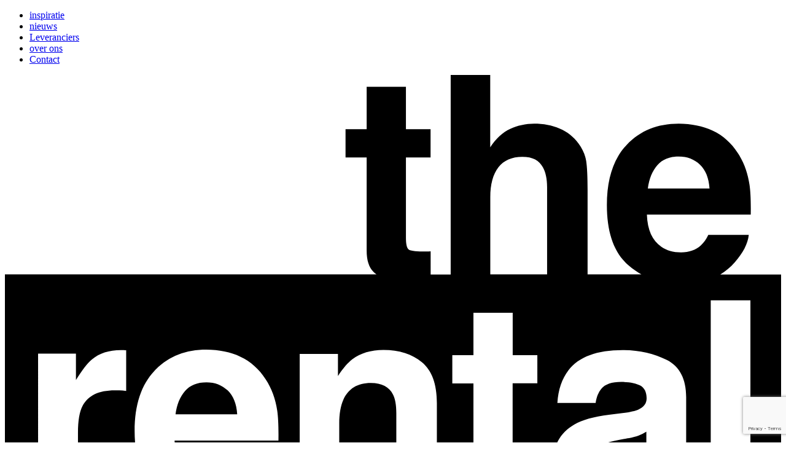

--- FILE ---
content_type: text/html; charset=UTF-8
request_url: https://www.therentalklub.com/convectie-oven/boelsparty-27272
body_size: 21625
content:

<!DOCTYPE html>

    <html lang="nl"
          itemscope="itemscope"
          itemtype="https://schema.org/WebPage">

                            
    <head>
                                        <meta charset="utf-8">
            
            <script>
            let gtmIsTrackingProductClicks = Boolean(1), gtmContainerId = 'GTM-N87VT27', hasSWConsentSupport = Boolean(Number(1));
            window.wbmScriptIsSet = false;
        </script>
        <script type="text/javascript">
            window.dataLayer = window.dataLayer || [];
            window.dataLayer.push({"google_tag_params":{"ecomm_prodid":"boelsparty_27272","ecomm_pagetype":"product"}});

            
            var onEventDataLayer = JSON.parse('{"event":"detail","ecommerce":{"currencyCode":"EUR","detail":{"actionField":{"list":"oven stomen"},"products":[{"category":"oven stomen","price":98.51,"brand":"Boels Party","id":"boelsparty_27272","name":"Convectie-oven","variant":""}]}}}');
                    </script>                <!-- WbmTagManagerEcomm Head Snippet Start -->
        <script id="wbmTagManger" type="text/javascript">
            function getCookie(name) {
                var cookieMatch = document.cookie.match(name + '=(.*?)(;|$)');
                return cookieMatch && decodeURI(cookieMatch[1]);
            }

            var gtmCookieSet = getCookie('wbm-tagmanager-enabled');
            
            var googleTag = function(w,d,s,l,i){w[l]=w[l]||[];w[l].push({'gtm.start':new Date().getTime(),event:'gtm.js'});var f=d.getElementsByTagName(s)[0],j=d.createElement(s),dl=l!='dataLayer'?'&l='+l:'';j.async=true;j.src='https://www.googletagmanager.com/gtm.js?id='+i+dl+'';f.parentNode.insertBefore(j,f);};
            

            if (hasSWConsentSupport && gtmCookieSet === null) {
                window.wbmGoogleTagmanagerId = gtmContainerId;
                window.wbmScriptIsSet = false;
                window.googleTag = googleTag;
            } else {
                window.wbmScriptIsSet = true;
                googleTag(window, document, 'script', 'dataLayer', gtmContainerId);
                googleTag = null;
            }
        </script><!-- WbmTagManagerEcomm Head Snippet End -->    
                            <meta name="viewport"
                      content="width=device-width, initial-scale=1, shrink-to-fit=no">
            
                                <meta name="author"
                      content=""/>
                <meta name="robots"
                      content="index,follow"/>
                <meta name="revisit-after"
                      content="15 days"/>
                <meta name="keywords"
                      content=""/>
                <meta name="description"
                      content="8594 cm x 71 cm230 V / 3 kWSchuko stekker 2-polig 16A3 x 1/1 GN"/>
            
    <meta name="organization.name"
          content="therentalklub.com"/>
    <meta name="organization.address"
          content=""/>
    <meta name="organization.email"
          content="hello@therentalklub.com"/>

                <meta property="og:type"
          content="product"/>
    <meta property="og:site_name"
          content="therentalklub.com"/>
    <meta property="og:url"
          content="https://www.therentalklub.com/convectie-oven/boelsparty-27272"/>
    <meta property="og:title"
          content="Convectie-oven | boelsparty_27272"/>

    <meta property="og:description"
          content="8594 cm x 71 cm230 V / 3 kWSchuko stekker 2-polig 16A3 x 1/1 GN"/>
    <meta property="og:image"
          content="https://www.therentalklub.com/media/ff/cd/ff/1670801798/955f0bee4db84ebe88ed03859af198d5boelsparty_007133_big_1_3.jpg"/>

            <meta property="product:brand"
              content="Boels Party"/>
    
            <meta property="product:price:amount"
          content="98.51"/>
    <meta property="product:price:currency"
          content="EUR"/>
    <meta property="product:product_link"
          content="https://www.therentalklub.com/convectie-oven/boelsparty-27272"/>

    <meta name="twitter:card"
          content="product"/>
    <meta name="twitter:site"
          content="therentalklub.com"/>
    <meta name="twitter:title"
          content="Convectie-oven | boelsparty_27272"/>
    <meta name="twitter:description"
          content="8594 cm x 71 cm230 V / 3 kWSchuko stekker 2-polig 16A3 x 1/1 GN"/>
    <meta name="twitter:image"
          content="https://www.therentalklub.com/media/ff/cd/ff/1670801798/955f0bee4db84ebe88ed03859af198d5boelsparty_007133_big_1_3.jpg"/>

                            <meta itemprop="copyrightHolder"
                      content="therentalklub.com"/>
                <meta itemprop="copyrightYear"
                      content=""/>
                <meta itemprop="isFamilyFriendly"
                      content="false"/>
                <meta itemprop="image"
                      content="https://www.therentalklub.com/media/4a/3a/cb/1665647729/THERENTALKLUB_WordmarkVertical.svg"/>
            
                        
                    <link rel="shortcut icon"
                  href="https://www.therentalklub.com/media/9c/fa/10/1666705113/android-chrome-512x512.png">
        
                                <link rel="apple-touch-icon"
                  sizes="180x180"
                  href="https://www.therentalklub.com/media/9c/fa/10/1666705113/android-chrome-512x512.png">
                    
                            
            
    
    <link rel="canonical" href="https://www.therentalklub.com/convectie-oven/boelsparty-27272" />

                    <title itemprop="name">Convectie-oven | boelsparty_27272</title>
        
                                                                        <link rel="stylesheet"
                      href="https://www.therentalklub.com/theme/a329e6b392413bb8e88d018c088878dc/css/all.css?17413412681009479">
                                    
                        <script>
        window.features = {"V6_5_0_0":false,"v6.5.0.0":false,"PERFORMANCE_TWEAKS":false,"performance.tweaks":false,"FEATURE_NEXT_1797":false,"feature.next.1797":false,"FEATURE_NEXT_11917":false,"feature.next.11917":false,"FEATURE_NEXT_16710":false,"feature.next.16710":false,"FEATURE_NEXT_13810":false,"feature.next.13810":false,"FEATURE_NEXT_13250":false,"feature.next.13250":false,"FEATURE_NEXT_17276":false,"feature.next.17276":false,"FEATURE_NEXT_16151":false,"feature.next.16151":false,"FEATURE_NEXT_16155":false,"feature.next.16155":false,"FEATURE_NEXT_14872":false,"feature.next.14872":false,"FEATURE_NEXT_19501":false,"feature.next.19501":false,"FEATURE_NEXT_15053":false,"feature.next.15053":false,"FEATURE_NEXT_14114":false,"feature.next.14114":false,"FEATURE_NEXT_18215":false,"feature.next.18215":false,"FEATURE_NEXT_12455":false,"feature.next.12455":false,"FEATURE_NEXT_15815":false,"feature.next.15815":false,"FEATURE_NEXT_14699":false,"feature.next.14699":false,"FEATURE_NEXT_15707":false,"feature.next.15707":false,"FEATURE_NEXT_15475":false,"feature.next.15475":false,"FEATURE_NEXT_14360":false,"feature.next.14360":false,"FEATURE_NEXT_15172":false,"feature.next.15172":false,"FEATURE_NEXT_15687":false,"feature.next.15687":false,"FEATURE_NEXT_14001":false,"feature.next.14001":false,"FEATURE_NEXT_7739":false,"feature.next.7739":false,"FEATURE_NEXT_16200":false,"feature.next.16200":false,"FEATURE_NEXT_13410":false,"feature.next.13410":false,"FEATURE_NEXT_15917":false,"feature.next.15917":false,"FEATURE_NEXT_15957":false,"feature.next.15957":false,"FEATURE_NEXT_16223":false,"feature.next.16223":false,"FEATURE_NEXT_13601":false,"feature.next.13601":false,"FEATURE_NEXT_16992":false,"feature.next.16992":false,"FEATURE_NEXT_7530":false,"feature.next.7530":false,"FEATURE_NEXT_16824":false,"feature.next.16824":false,"FEATURE_NEXT_16271":false,"feature.next.16271":false,"FEATURE_NEXT_15381":false,"feature.next.15381":false,"FEATURE_NEXT_17275":false,"feature.next.17275":false,"FEATURE_NEXT_17016":false,"feature.next.17016":false,"FEATURE_NEXT_16236":false,"feature.next.16236":false,"FEATURE_NEXT_16640":false,"feature.next.16640":false,"FEATURE_NEXT_17858":false,"feature.next.17858":false,"FEATURE_NEXT_6758":false,"feature.next.6758":false,"FEATURE_NEXT_18592":false,"feature.next.18592":false,"FEATURE_NEXT_19048":false,"feature.next.19048":false,"FEATURE_NEXT_19822":false,"feature.next.19822":false,"FEATURE_NEXT_17540":false,"feature.next.17540":false,"FEATURE_NEXT_18129":false,"feature.next.18129":false,"FEATURE_NEXT_19163":false,"feature.next.19163":false,"FEATURE_NEXT_18187":false,"feature.next.18187":false,"FEATURE_NEXT_17978":false,"feature.next.17978":false,"FEATURE_NEXT_17869":false,"feature.next.17869":false,"FEATURE_NEXT_11634":false,"feature.next.11634":false,"FEATURE_NEXT_18762":false,"feature.next.18762":false,"FEATURE_NEXT_21547":false,"feature.next.21547":false};
    </script>
        
                                                    
                            
            <script type="text/javascript" src='https://www.google.com/recaptcha/api.js?render=6LdFz5ErAAAAAJYt0n8A_i9GDzjPS14h-8BuuHZ8' defer></script>
        <script>
                                        window.googleReCaptchaV3Active = true;
                    </script>
            
                
                                    <script>
                    window.useDefaultCookieConsent = true;
                </script>
                    
            </head>

    <body class="excl-vat is-ctl-product is-act-index">

                                    <noscript>
                <iframe src="https://www.googletagmanager.com/ns.html?id=GTM-N87VT27"
                        height="0" width="0" style="display:none;visibility:hidden"></iframe>
            </noscript>
                            <noscript class="noscript-main">
                
    <div role="alert"
         class="alert alert-info alert-has-icon">
                                                                                <span
        class="icon icon-info">
                    <svg xmlns="http://www.w3.org/2000/svg" xmlns:xlink="http://www.w3.org/1999/xlink" width="24" height="24" viewBox="0 0 24 24"><defs><path d="M12 7c.5523 0 1 .4477 1 1s-.4477 1-1 1-1-.4477-1-1 .4477-1 1-1zm1 9c0 .5523-.4477 1-1 1s-1-.4477-1-1v-5c0-.5523.4477-1 1-1s1 .4477 1 1v5zm11-4c0 6.6274-5.3726 12-12 12S0 18.6274 0 12 5.3726 0 12 0s12 5.3726 12 12zM12 2C6.4772 2 2 6.4772 2 12s4.4772 10 10 10 10-4.4772 10-10S17.5228 2 12 2z" id="icons-default-info" /></defs><use xlink:href="#icons-default-info" fill="#758CA3" fill-rule="evenodd" /></svg>
            </span>
                                    
                    <div class="alert-content-container">
                                                    
                                    <div class="alert-content">
                                                    Om alle functies van onze shop te kunnen gebruiken, adviseren wij u om Javascript in uw browser in te schakelen.
                                            </div>
                
                                                                </div>
            </div>
            </noscript>
        

                    <header class="header-main">
                                    <div class="container">
                                    <div class="parent-container-top-bar">
                            <ul class="header-service-menu-list"><li class="header-service-menu-item"><a class="header-service-menu-link"
                                       href="https://www.therentalklub.com/inspiratie"
                                                                              title="inspiratie">
                                        inspiratie
                                    </a></li><li class="header-service-menu-item"><a class="header-service-menu-link"
                                       href="https://www.therentalklub.com/nieuws"
                                                                              title="nieuws">
                                        nieuws
                                    </a></li><li class="header-service-menu-item"><a class="header-service-menu-link"
                                       href="/partners"
                                                                              title="Leveranciers">
                                        Leveranciers
                                    </a></li><li class="header-service-menu-item"><a class="header-service-menu-link"
                                       href="https://www.therentalklub.com/over-ons"
                                                                              title="over ons">
                                        over ons
                                    </a></li><li class="header-service-menu-item"><a class="header-service-menu-link"
                                       href="https://www.therentalklub.com/contact"
                                                                              title="Contact">
                                        Contact
                                    </a></li></ul>                    </div>
    
            <div data-fslightbox class="row align-items-center header-row">
                                            <div class="col-12 col-lg-auto header-logo-col">
                        <div class="header-logo-main">
                    <a class="header-logo-main-link"
               href="/"
               title="Naar de startpagina">
                                    <picture class="header-logo-picture">
                                                                                
                                                                            
                                                                                    <img src="https://www.therentalklub.com/media/4a/3a/cb/1665647729/THERENTALKLUB_WordmarkVertical.svg"
                                     alt="Naar de startpagina"
                                     class="img-fluid header-logo-main-img"/>
                                                                        </picture>
                            </a>
            </div>
                </div>
            
            
            <div class="header-row-second-block">
                                                    <div class="col-12 order-2 col-sm order-sm-1 header-search-col">
                    <div class="row">
                        <div class="col-sm-auto d-none d-sm-block d-lg-none">
                                                            <div class="nav-main-toggle">
                                                                            <button class="btn nav-main-toggle-btn header-actions-btn"
                                                type="button"
                                                data-offcanvas-menu="true"
                                                aria-label="Menu">
                                                                                                                    <span
        class="icon icon-stack">
                    <svg xmlns="http://www.w3.org/2000/svg" xmlns:xlink="http://www.w3.org/1999/xlink" width="24" height="24" viewBox="0 0 24 24"><defs><path d="M3 13c-.5523 0-1-.4477-1-1s.4477-1 1-1h18c.5523 0 1 .4477 1 1s-.4477 1-1 1H3zm0-7c-.5523 0-1-.4477-1-1s.4477-1 1-1h18c.5523 0 1 .4477 1 1s-.4477 1-1 1H3zm0 14c-.5523 0-1-.4477-1-1s.4477-1 1-1h18c.5523 0 1 .4477 1 1s-.4477 1-1 1H3z" id="icons-default-stack" /></defs><use xlink:href="#icons-default-stack" fill="#758CA3" fill-rule="evenodd" /></svg>
            </span>
                                                                                    </button>
                                                                    </div>
                                                    </div>
                        <div class="col">
                            
    <div class="collapse"
         id="searchCollapse">
        <div class="header-search">
            <form action="/search"
                  method="get"
                  data-search-form="true"
                  data-search-widget-options='{&quot;searchWidgetMinChars&quot;:2}'
                  data-url="/suggest?search="
                  class="header-search-form">
                                    <div class="input-group">
                                                    <input type="search"
                                   name="search"
                                   class="form-control header-search-input"
                                   autocomplete="off"
                                   autocapitalize="off"
                                   placeholder="alle categorieën doorzoeken..."
                                   aria-label="alle categorieën doorzoeken..."
                                   value=""
                            >
                        
                                                                                                                <div class="input-group-append">
                                    <button type="submit"
                                            class="btn header-search-btn"
                                            aria-label="Zoeken">
                                        <span class="header-search-icon">
                                                                    <span
        class="icon icon-search">
                    <svg xmlns="http://www.w3.org/2000/svg" xmlns:xlink="http://www.w3.org/1999/xlink" width="24" height="24" viewBox="0 0 24 24"><defs><path d="M10.0944 16.3199 4.707 21.707c-.3905.3905-1.0237.3905-1.4142 0-.3905-.3905-.3905-1.0237 0-1.4142L8.68 14.9056C7.6271 13.551 7 11.8487 7 10c0-4.4183 3.5817-8 8-8s8 3.5817 8 8-3.5817 8-8 8c-1.8487 0-3.551-.627-4.9056-1.6801zM15 16c3.3137 0 6-2.6863 6-6s-2.6863-6-6-6-6 2.6863-6 6 2.6863 6 6 6z" id="icons-default-search" /></defs><use xlink:href="#icons-default-search" fill="#758CA3" fill-rule="evenodd" /></svg>
            </span>
                                        </span>
                                    </button>
                                </div>
                                                                        </div>
                            </form>
        </div>
    </div>
                        </div>
                    </div>
                </div>
            
                
                                                    <div class="col-12 order-1 col-sm-auto order-sm-2 header-actions-col">
                    <div class="row no-gutters">
                                                    <div class="col d-sm-none">
                                <div class="menu-button">
                                                                            <button class="btn nav-main-toggle-btn header-actions-btn"
                                                type="button"
                                                data-offcanvas-menu="true"
                                                aria-label="Menu">
                                                                                                                    <span
        class="icon icon-stack">
                    <svg xmlns="http://www.w3.org/2000/svg" xmlns:xlink="http://www.w3.org/1999/xlink" width="24" height="24" viewBox="0 0 24 24"><defs><path d="M3 13c-.5523 0-1-.4477-1-1s.4477-1 1-1h18c.5523 0 1 .4477 1 1s-.4477 1-1 1H3zm0-7c-.5523 0-1-.4477-1-1s.4477-1 1-1h18c.5523 0 1 .4477 1 1s-.4477 1-1 1H3zm0 14c-.5523 0-1-.4477-1-1s.4477-1 1-1h18c.5523 0 1 .4477 1 1s-.4477 1-1 1H3z" id="icons-default-stack" /></defs><use xlink:href="#icons-default-stack" fill="#758CA3" fill-rule="evenodd" /></svg>
            </span>
                                                                                    </button>
                                                                    </div>
                            </div>
                        
                                                    <div class="col-auto d-sm-none">
                                <div class="search-toggle">
                                    <button class="btn header-actions-btn search-toggle-btn js-search-toggle-btn collapsed"
                                            type="button"
                                            data-toggle="collapse"
                                            data-target="#searchCollapse"
                                            aria-expanded="false"
                                            aria-controls="searchCollapse"
                                            aria-label="Zoeken">
                                                                <span
        class="icon icon-search">
                    <svg xmlns="http://www.w3.org/2000/svg" xmlns:xlink="http://www.w3.org/1999/xlink" width="24" height="24" viewBox="0 0 24 24"><defs><path d="M10.0944 16.3199 4.707 21.707c-.3905.3905-1.0237.3905-1.4142 0-.3905-.3905-.3905-1.0237 0-1.4142L8.68 14.9056C7.6271 13.551 7 11.8487 7 10c0-4.4183 3.5817-8 8-8s8 3.5817 8 8-3.5817 8-8 8c-1.8487 0-3.551-.627-4.9056-1.6801zM15 16c3.3137 0 6-2.6863 6-6s-2.6863-6-6-6-6 2.6863-6 6 2.6863 6 6 6z" id="icons-default-search" /></defs><use xlink:href="#icons-default-search" fill="#758CA3" fill-rule="evenodd" /></svg>
            </span>
                                    </button>
                                </div>
                            </div>
                        
                        
                                                    <div class="col-auto">
                                <div class="account-menu">
                                        <div class="dropdown">
        
    <a href="/partylist" class="btn account-menu-btn header-actions-btn btn-list">
        <svg xmlns="http://www.w3.org/2000/svg" xmlns:xlink="http://www.w3.org/1999/xlink" width="17px" height="17px" viewBox="0 0 17 17" version="1.1">
            <g id="surface1">
                <path d="M 8.625 11.6875 C 8.625 12.03125 8.34375 12.3125 8 12.3125 L 4.3125 12.3125 C 3.96875 12.3125 3.6875 12.03125 3.6875 11.6875 C 3.6875 11.34375 3.96875 11.0625 4.3125 11.0625 L 8 11.0625 C 8.34375 11.0625 8.625 11.34375 8.625 11.6875 Z M 16 3.753906 L 16 11.074219 C 16 12.03125 15.625 12.933594 14.949219 13.613281 L 13.613281 14.949219 C 12.933594 15.625 12.03125 16 11.074219 16 L 3.753906 16 C 1.679688 16 0 14.320312 0 12.246094 L 0 3.753906 C 0 1.679688 1.679688 0 3.753906 0 L 12.246094 0 C 14.320312 0 16 1.679688 16 3.753906 Z M 14.667969 11.699219 L 12.949219 11.699219 C 12.257812 11.699219 11.699219 12.257812 11.699219 12.949219 L 11.699219 14.667969 C 12.085938 14.558594 12.4375 14.355469 12.730469 14.0625 L 14.0625 12.730469 C 14.355469 12.4375 14.558594 12.085938 14.667969 11.699219 Z M 14.75 3.753906 C 14.75 2.371094 13.628906 1.25 12.246094 1.25 L 3.753906 1.25 C 2.371094 1.25 1.25 2.371094 1.25 3.753906 L 1.25 12.246094 C 1.25 13.628906 2.371094 14.75 3.753906 14.75 L 10.449219 14.75 L 10.449219 12.949219 C 10.449219 11.570312 11.570312 10.449219 12.949219 10.449219 L 14.75 10.449219 Z M 11.6875 7.375 L 4.3125 7.375 C 3.96875 7.375 3.6875 7.65625 3.6875 8 C 3.6875 8.34375 3.96875 8.625 4.3125 8.625 L 11.6875 8.625 C 12.03125 8.625 12.3125 8.34375 12.3125 8 C 12.3125 7.65625 12.03125 7.375 11.6875 7.375 Z M 11.6875 3.6875 L 4.3125 3.6875 C 3.96875 3.6875 3.6875 3.96875 3.6875 4.3125 C 3.6875 4.65625 3.96875 4.9375 4.3125 4.9375 L 11.6875 4.9375 C 12.03125 4.9375 12.3125 4.65625 12.3125 4.3125 C 12.3125 3.96875 12.03125 3.6875 11.6875 3.6875 Z M 11.6875 3.6875 "/>
            </g>
        </svg>
    </a>

    <button class="btn account-menu-btn header-actions-btn"
            type="button"
            id="accountWidget"
            data-offcanvas-account-menu="true"
    data-toggle="dropdown"
    aria-haspopup="true"
    aria-expanded="false"
    aria-label="MIJN ACCOUNT"
    title="MIJN ACCOUNT">
                <span
        class="icon icon-person-fill">
                    <svg xmlns="http://www.w3.org/2000/svg" width="16" height="16" fill="currentColor" class="bi bi-person-fill" viewBox="0 0 16 16">
  <path d="M3 14s-1 0-1-1 1-4 6-4 6 3 6 4-1 1-1 1H3Zm5-6a3 3 0 1 0 0-6 3 3 0 0 0 0 6Z"/>
</svg>
            </span>
    </button>

                    <div class="dropdown-menu dropdown-menu-right account-menu-dropdown js-account-menu-dropdown"
                 aria-labelledby="accountWidget">
                

        
                                                        <button class="btn btn-light offcanvas-close js-offcanvas-close btn-block sticky-top">
                                                                            <span
        class="icon icon-x icon-sm">
                    <svg xmlns="http://www.w3.org/2000/svg" xmlns:xlink="http://www.w3.org/1999/xlink" width="24" height="24" viewBox="0 0 24 24"><defs><path d="m10.5858 12-7.293-7.2929c-.3904-.3905-.3904-1.0237 0-1.4142.3906-.3905 1.0238-.3905 1.4143 0L12 10.5858l7.2929-7.293c.3905-.3904 1.0237-.3904 1.4142 0 .3905.3906.3905 1.0238 0 1.4143L13.4142 12l7.293 7.2929c.3904.3905.3904 1.0237 0 1.4142-.3906.3905-1.0238.3905-1.4143 0L12 13.4142l-7.2929 7.293c-.3905.3904-1.0237.3904-1.4142 0-.3905-.3906-.3905-1.0238 0-1.4143L10.5858 12z" id="icons-default-x" /></defs><use xlink:href="#icons-default-x" fill="#758CA3" fill-rule="evenodd" /></svg>
            </span>
                        
                                                    Menu sluiten
                                            </button>
                
    
                    <div class="offcanvas-content-container">
                <div class="account-menu">
                                    <div class="dropdown-header account-menu-header">
                    MIJN ACCOUNT
                </div>
                    
                                    <div class="account-menu-login">
                    <a href="/account/login"
                       title="Aanmelden"
                       class="btn btn-primary account-menu-login-button">
                        Aanmelden
                    </a>

                    <div class="account-menu-register">
                        of <a href="/account/login"
                                                            title="registreren">registreren</a>
                    </div>
                </div>
                    
                    <div class="account-menu-links">
                    <div class="header-account-menu">
        <div class="card account-menu-inner">
                                        
                                                <div class="list-group list-group-flush account-aside-list-group">
                                                                                        <a href="/account"
                                   title="overzicht"
                                   class="list-group-item list-group-item-action account-aside-item">
                                    overzicht
                                </a>
                            
                                                            <a href="/account/profile"
                                   title="profiel"
                                   class="list-group-item list-group-item-action account-aside-item">
                                    profiel
                                </a>
                            
                                                            <a href="/account/address"
                                   title="Adressen"
                                   class="list-group-item list-group-item-action account-aside-item">
                                    Adressen
                                </a>
                            
                            
                                                    

            <a href="/partylist"
           title="overzicht lijsten"
           class="list-group-item list-group-item-action account-aside-item">
            overzicht lijsten
        </a>
                        </div>
                            
                                                </div>
    </div>
            </div>
            </div>
        </div>
                </div>
            </div>
                                </div>
                            </div>
                        
                                            </div>
                </div>
            
                            </div>
        </div>
                        </div>
                            </header>
        
                    <div class="nav-main">
                                    
    <div class="main-navigation"
         id="mainNavigation"
         data-flyout-menu="true">
                    <div class="container">
                                        <nav class="nav main-navigation-menu"
                        itemscope="itemscope"
                        itemtype="http://schema.org/SiteNavigationElement">
                        
                                                                                    <a class="nav-link main-navigation-link home-link"
                                    href="/"
                                    itemprop="url"
                                    title="Home">
                                    <div class="main-navigation-link-text">
                                        <span itemprop="name">Home</span>
                                    </div>
                                </a>
                                                    
                                                    
                                                                                            
                                                                
                                                                                                            <a class="nav-link main-navigation-link"
                                           href="https://www.therentalklub.com/inrichting"
                                           itemprop="url"
                                           data-flyout-menu-trigger="9a6bbb3edaf94f72b7270dab45e6e91c"                                                                                      title="INRICHTING">
                                            <div class="main-navigation-link-text">
                                                <span itemprop="name">INRICHTING</span>
                                            </div>
                                        </a>
                                                                                                                                                                
                                                                
                                                                                                            <a class="nav-link main-navigation-link"
                                           href="https://www.therentalklub.com/tafelmateriaal"
                                           itemprop="url"
                                           data-flyout-menu-trigger="41acd423be294dfdb1bbb0c1cd767121"                                                                                      title="TAFELMATERIAAL">
                                            <div class="main-navigation-link-text">
                                                <span itemprop="name">TAFELMATERIAAL</span>
                                            </div>
                                        </a>
                                                                                                                                                                
                                                                
                                                                                                            <a class="nav-link main-navigation-link active"
                                           href="https://www.therentalklub.com/keukenmateriaal"
                                           itemprop="url"
                                           data-flyout-menu-trigger="368432f81cd4430f90804b8d39f9c143"                                                                                      title="KEUKENMATERIAAL">
                                            <div class="main-navigation-link-text">
                                                <span itemprop="name">KEUKENMATERIAAL</span>
                                            </div>
                                        </a>
                                                                                                                                                                
                                                                
                                                                                                            <a class="nav-link main-navigation-link"
                                           href="https://www.therentalklub.com/decoratie"
                                           itemprop="url"
                                           data-flyout-menu-trigger="9f52b555b6704eea9892e78254957c12"                                                                                      title="DECORATIE">
                                            <div class="main-navigation-link-text">
                                                <span itemprop="name">DECORATIE</span>
                                            </div>
                                        </a>
                                                                                                                                                                
                                                                
                                                                                                            <a class="nav-link main-navigation-link"
                                           href="https://www.therentalklub.com/tenten"
                                           itemprop="url"
                                           data-flyout-menu-trigger="5c27ca34df74499fac4c199b3f54a762"                                                                                      title="TENTEN">
                                            <div class="main-navigation-link-text">
                                                <span itemprop="name">TENTEN</span>
                                            </div>
                                        </a>
                                                                                                                                                                
                                                                
                                                                                                            <a class="nav-link main-navigation-link"
                                           href="https://www.therentalklub.com/animatie"
                                           itemprop="url"
                                           data-flyout-menu-trigger="b3a067c8c9a24fd7b1dbfcaae6f32c63"                                                                                      title="ANIMATIE">
                                            <div class="main-navigation-link-text">
                                                <span itemprop="name">ANIMATIE</span>
                                            </div>
                                        </a>
                                                                                                                                                                
                                                                
                                                                                                            <a class="nav-link main-navigation-link"
                                           href="https://www.therentalklub.com/technieken"
                                           itemprop="url"
                                           data-flyout-menu-trigger="c76fb3b05e5d403ab88982d72d4d399b"                                                                                      title="TECHNIEKEN">
                                            <div class="main-navigation-link-text">
                                                <span itemprop="name">TECHNIEKEN</span>
                                            </div>
                                        </a>
                                                                                                                                                                
                                                                
                                                                                                            <a class="nav-link main-navigation-link"
                                           href="https://www.therentalklub.com/sanitair"
                                           itemprop="url"
                                                                                                                                 title="SANITAIR">
                                            <div class="main-navigation-link-text">
                                                <span itemprop="name">SANITAIR</span>
                                            </div>
                                        </a>
                                                                                                                                            </nav>
                
    <div class="partylist-select" data-partylist-select></div>
            </div>
        
                                                                                                                                                                                                                                                                                                                                                                                                                                                                                                                                                                
                                                <div class="navigation-flyouts">
                                                                                                                                                                <div class="navigation-flyout"
                                             data-flyout-menu-id="9a6bbb3edaf94f72b7270dab45e6e91c">
                                            <div class="container">
                                                                                                                        <div class="row navigation-flyout-bar">
                            <div class="col">
                    <div class="navigation-flyout-category-link">
                                                                                    <a class="nav-link"
                                   href="https://www.therentalklub.com/inrichting"
                                   itemprop="url"
                                   title="INRICHTING">
                                                                            Toon alles INRICHTING
                                                    <span
        class="icon icon-arrow-right icon-primary">
                    <svg xmlns="http://www.w3.org/2000/svg" xmlns:xlink="http://www.w3.org/1999/xlink" width="16" height="16" viewBox="0 0 16 16"><defs><path id="icons-solid-arrow-right" d="M6.7071 6.2929c-.3905-.3905-1.0237-.3905-1.4142 0-.3905.3905-.3905 1.0237 0 1.4142l3 3c.3905.3905 1.0237.3905 1.4142 0l3-3c.3905-.3905.3905-1.0237 0-1.4142-.3905-.3905-1.0237-.3905-1.4142 0L9 8.5858l-2.2929-2.293z" /></defs><use transform="rotate(-90 9 8.5)" xlink:href="#icons-solid-arrow-right" fill="#758CA3" fill-rule="evenodd" /></svg>
            </span>
                                                                    </a>
                                                                        </div>
                </div>
            
                            <div class="col-auto">
                    <div class="navigation-flyout-close js-close-flyout-menu">
                                                                                                            <span
        class="icon icon-x">
                    <svg xmlns="http://www.w3.org/2000/svg" xmlns:xlink="http://www.w3.org/1999/xlink" width="24" height="24" viewBox="0 0 24 24"><defs><path d="m10.5858 12-7.293-7.2929c-.3904-.3905-.3904-1.0237 0-1.4142.3906-.3905 1.0238-.3905 1.4143 0L12 10.5858l7.2929-7.293c.3905-.3904 1.0237-.3904 1.4142 0 .3905.3906.3905 1.0238 0 1.4143L13.4142 12l7.293 7.2929c.3904.3905.3904 1.0237 0 1.4142-.3906.3905-1.0238.3905-1.4143 0L12 13.4142l-7.2929 7.293c-.3905.3904-1.0237.3904-1.4142 0-.3905-.3906-.3905-1.0238 0-1.4143L10.5858 12z" id="icons-default-x" /></defs><use xlink:href="#icons-default-x" fill="#758CA3" fill-rule="evenodd" /></svg>
            </span>
                                                                        </div>
                </div>
                    </div>
    
            <div class="row navigation-flyout-content">
                <div class="col">
        <div class="navigation-flyout-categories">
                                
                    
    
    <div class="row navigation-flyout-categories is-level-0">
                                            
                            <div class="col-3 navigation-flyout-col">
                                                                        <a class="nav-item nav-link navigation-flyout-link is-level-0"
                               href="https://www.therentalklub.com/inrichting/onthaal-backstage"
                               itemprop="url"
                                                              title="onthaal &amp; backstage">
                                <span itemprop="name">onthaal &amp; backstage</span>
                            </a>
                                            
                                                                            
        
    
    <div class="navigation-flyout-categories is-level-1">
                                            
                            <div class="navigation-flyout-col">
                                                                        <a class="nav-item nav-link navigation-flyout-link is-level-1"
                               href="https://www.therentalklub.com/inrichting/onthaal-backstage/spiegels"
                               itemprop="url"
                                                              title="spiegels">
                                <span itemprop="name">spiegels</span>
                            </a>
                                            
                                                                            
        
    
    <div class="navigation-flyout-categories is-level-2">
            </div>
                                                            </div>
                                                        
                            <div class="navigation-flyout-col">
                                                                        <a class="nav-item nav-link navigation-flyout-link is-level-1"
                               href="https://www.therentalklub.com/inrichting/onthaal-backstage/vestiaire"
                               itemprop="url"
                                                              title="vestiaire">
                                <span itemprop="name">vestiaire</span>
                            </a>
                                            
                                                                            
        
    
    <div class="navigation-flyout-categories is-level-2">
            </div>
                                                            </div>
                                                        
                            <div class="navigation-flyout-col">
                                                                        <a class="nav-item nav-link navigation-flyout-link is-level-1"
                               href="https://www.therentalklub.com/inrichting/onthaal-backstage/afval"
                               itemprop="url"
                                                              title="afval">
                                <span itemprop="name">afval</span>
                            </a>
                                            
                                                                            
        
    
    <div class="navigation-flyout-categories is-level-2">
            </div>
                                                            </div>
                                                        
                            <div class="navigation-flyout-col">
                                                                        <a class="nav-item nav-link navigation-flyout-link is-level-1"
                               href="https://www.therentalklub.com/inrichting/onthaal-backstage/veiligheid"
                               itemprop="url"
                                                              title="veiligheid">
                                <span itemprop="name">veiligheid</span>
                            </a>
                                            
                                                                            
        
    
    <div class="navigation-flyout-categories is-level-2">
            </div>
                                                            </div>
                                                        
                            <div class="navigation-flyout-col">
                                                                        <a class="nav-item nav-link navigation-flyout-link is-level-1"
                               href="https://www.therentalklub.com/inrichting/onthaal-backstage/covid-19"
                               itemprop="url"
                                                              title="covid-19">
                                <span itemprop="name">covid-19</span>
                            </a>
                                            
                                                                            
        
    
    <div class="navigation-flyout-categories is-level-2">
            </div>
                                                            </div>
                                                        
                            <div class="navigation-flyout-col">
                                                                        <a class="nav-item nav-link navigation-flyout-link is-level-1"
                               href="https://www.therentalklub.com/inrichting/onthaal-backstage/logistiek"
                               itemprop="url"
                                                              title="logistiek">
                                <span itemprop="name">logistiek</span>
                            </a>
                                            
                                                                            
        
    
    <div class="navigation-flyout-categories is-level-2">
            </div>
                                                            </div>
                        </div>
                                                            </div>
                                                        
                            <div class="col-3 navigation-flyout-col">
                                                                        <a class="nav-item nav-link navigation-flyout-link is-level-0"
                               href="https://www.therentalklub.com/inrichting/meubilair"
                               itemprop="url"
                                                              title="meubilair">
                                <span itemprop="name">meubilair</span>
                            </a>
                                            
                                                                            
        
    
    <div class="navigation-flyout-categories is-level-1">
                                            
                            <div class="navigation-flyout-col">
                                                                        <a class="nav-item nav-link navigation-flyout-link is-level-1"
                               href="https://www.therentalklub.com/inrichting/meubilair/zitten"
                               itemprop="url"
                                                              title="zitten">
                                <span itemprop="name">zitten</span>
                            </a>
                                            
                                                                            
        
    
    <div class="navigation-flyout-categories is-level-2">
                                            
                            <div class="navigation-flyout-col">
                                                                        <a class="nav-item nav-link navigation-flyout-link is-level-2"
                               href="https://www.therentalklub.com/inrichting/meubilair/zitten/stoelen"
                               itemprop="url"
                                                              title="stoelen">
                                <span itemprop="name">stoelen</span>
                            </a>
                                            
                                                                            
        
    
    <div class="navigation-flyout-categories is-level-3">
            </div>
                                                            </div>
                                                        
                            <div class="navigation-flyout-col">
                                                                        <a class="nav-item nav-link navigation-flyout-link is-level-2"
                               href="https://www.therentalklub.com/inrichting/meubilair/zitten/barkrukken"
                               itemprop="url"
                                                              title="barkrukken">
                                <span itemprop="name">barkrukken</span>
                            </a>
                                            
                                                                            
        
    
    <div class="navigation-flyout-categories is-level-3">
            </div>
                                                            </div>
                                                        
                            <div class="navigation-flyout-col">
                                                                        <a class="nav-item nav-link navigation-flyout-link is-level-2"
                               href="https://www.therentalklub.com/inrichting/meubilair/zitten/loungemeubilair"
                               itemprop="url"
                                                              title="loungemeubilair">
                                <span itemprop="name">loungemeubilair</span>
                            </a>
                                            
                                                                            
        
    
    <div class="navigation-flyout-categories is-level-3">
            </div>
                                                            </div>
                        </div>
                                                            </div>
                                                        
                            <div class="navigation-flyout-col">
                                                                        <a class="nav-item nav-link navigation-flyout-link is-level-1"
                               href="https://www.therentalklub.com/inrichting/meubilair/tafels"
                               itemprop="url"
                                                              title="tafels">
                                <span itemprop="name">tafels</span>
                            </a>
                                            
                                                                            
        
    
    <div class="navigation-flyout-categories is-level-2">
                                            
                            <div class="navigation-flyout-col">
                                                                        <a class="nav-item nav-link navigation-flyout-link is-level-2"
                               href="https://www.therentalklub.com/inrichting/meubilair/tafels/salontafels"
                               itemprop="url"
                                                              title="salontafels">
                                <span itemprop="name">salontafels</span>
                            </a>
                                            
                                                                            
        
    
    <div class="navigation-flyout-categories is-level-3">
            </div>
                                                            </div>
                                                        
                            <div class="navigation-flyout-col">
                                                                        <a class="nav-item nav-link navigation-flyout-link is-level-2"
                               href="https://www.therentalklub.com/inrichting/meubilair/tafels/dinertafels"
                               itemprop="url"
                                                              title="dinertafels">
                                <span itemprop="name">dinertafels</span>
                            </a>
                                            
                                                                            
        
    
    <div class="navigation-flyout-categories is-level-3">
                                            
                            <div class="navigation-flyout-col">
                                                                        <a class="nav-item nav-link navigation-flyout-link is-level-3"
                               href="https://www.therentalklub.com/inrichting/meubilair/tafels/dinertafels/bankettafels"
                               itemprop="url"
                                                              title="bankettafels ">
                                <span itemprop="name">bankettafels </span>
                            </a>
                                            
                                                                                </div>
                                                        
                            <div class="navigation-flyout-col">
                                                                        <a class="nav-item nav-link navigation-flyout-link is-level-3"
                               href="https://www.therentalklub.com/inrichting/meubilair/tafels/dinertafels/tafels"
                               itemprop="url"
                                                              title="tafels">
                                <span itemprop="name">tafels</span>
                            </a>
                                            
                                                                                </div>
                        </div>
                                                            </div>
                                                        
                            <div class="navigation-flyout-col">
                                                                        <a class="nav-item nav-link navigation-flyout-link is-level-2"
                               href="https://www.therentalklub.com/inrichting/meubilair/tafels/buffettafels"
                               itemprop="url"
                                                              title="buffettafels">
                                <span itemprop="name">buffettafels</span>
                            </a>
                                            
                                                                            
        
    
    <div class="navigation-flyout-categories is-level-3">
            </div>
                                                            </div>
                                                        
                            <div class="navigation-flyout-col">
                                                                        <a class="nav-item nav-link navigation-flyout-link is-level-2"
                               href="https://www.therentalklub.com/inrichting/meubilair/tafels/statafels"
                               itemprop="url"
                                                              title="statafels">
                                <span itemprop="name">statafels</span>
                            </a>
                                            
                                                                            
        
    
    <div class="navigation-flyout-categories is-level-3">
            </div>
                                                            </div>
                        </div>
                                                            </div>
                                                        
                            <div class="navigation-flyout-col">
                                                                        <a class="nav-item nav-link navigation-flyout-link is-level-1"
                               href="https://www.therentalklub.com/inrichting/meubilair/sokkels"
                               itemprop="url"
                                                              title="sokkels">
                                <span itemprop="name">sokkels</span>
                            </a>
                                            
                                                                            
        
    
    <div class="navigation-flyout-categories is-level-2">
            </div>
                                                            </div>
                                                        
                            <div class="navigation-flyout-col">
                                                                        <a class="nav-item nav-link navigation-flyout-link is-level-1"
                               href="https://www.therentalklub.com/inrichting/meubilair/kasten"
                               itemprop="url"
                                                              title="kasten">
                                <span itemprop="name">kasten</span>
                            </a>
                                            
                                                                            
        
    
    <div class="navigation-flyout-categories is-level-2">
            </div>
                                                            </div>
                        </div>
                                                            </div>
                                                        
                            <div class="col-3 navigation-flyout-col">
                                                                        <a class="nav-item nav-link navigation-flyout-link is-level-0"
                               href="https://www.therentalklub.com/inrichting/bar-buffet-balie"
                               itemprop="url"
                                                              title="bar buffet balie">
                                <span itemprop="name">bar buffet balie</span>
                            </a>
                                            
                                                                            
        
    
    <div class="navigation-flyout-categories is-level-1">
                                            
                            <div class="navigation-flyout-col">
                                                                        <a class="nav-item nav-link navigation-flyout-link is-level-1"
                               href="https://www.therentalklub.com/inrichting/bar-buffet-balie/bars"
                               itemprop="url"
                                                              title="bars">
                                <span itemprop="name">bars</span>
                            </a>
                                            
                                                                            
        
    
    <div class="navigation-flyout-categories is-level-2">
            </div>
                                                            </div>
                                                        
                            <div class="navigation-flyout-col">
                                                                        <a class="nav-item nav-link navigation-flyout-link is-level-1"
                               href="https://www.therentalklub.com/inrichting/bar-buffet-balie/backbars"
                               itemprop="url"
                                                              title="backbars">
                                <span itemprop="name">backbars</span>
                            </a>
                                            
                                                                            
        
    
    <div class="navigation-flyout-categories is-level-2">
            </div>
                                                            </div>
                                                        
                            <div class="navigation-flyout-col">
                                                                        <a class="nav-item nav-link navigation-flyout-link is-level-1"
                               href="https://www.therentalklub.com/inrichting/bar-buffet-balie/bartoebehoren"
                               itemprop="url"
                                                              title="bartoebehoren">
                                <span itemprop="name">bartoebehoren</span>
                            </a>
                                            
                                                                            
        
    
    <div class="navigation-flyout-categories is-level-2">
            </div>
                                                            </div>
                                                        
                            <div class="navigation-flyout-col">
                                                                        <a class="nav-item nav-link navigation-flyout-link is-level-1"
                               href="https://www.therentalklub.com/inrichting/bar-buffet-balie/balies"
                               itemprop="url"
                                                              title="balies">
                                <span itemprop="name">balies</span>
                            </a>
                                            
                                                                            
        
    
    <div class="navigation-flyout-categories is-level-2">
            </div>
                                                            </div>
                                                        
                            <div class="navigation-flyout-col">
                                                                        <a class="nav-item nav-link navigation-flyout-link is-level-1"
                               href="https://www.therentalklub.com/inrichting/bar-buffet-balie/buffetten"
                               itemprop="url"
                                                              title="buffetten">
                                <span itemprop="name">buffetten</span>
                            </a>
                                            
                                                                            
        
    
    <div class="navigation-flyout-categories is-level-2">
            </div>
                                                            </div>
                        </div>
                                                            </div>
                                                        
                            <div class="col-3 navigation-flyout-col">
                                                                        <a class="nav-item nav-link navigation-flyout-link is-level-0"
                               href="https://www.therentalklub.com/inrichting/afscheiding"
                               itemprop="url"
                                                              title="afscheiding">
                                <span itemprop="name">afscheiding</span>
                            </a>
                                            
                                                                            
        
    
    <div class="navigation-flyout-categories is-level-1">
            </div>
                                                            </div>
                                                        
                            <div class="col-3 navigation-flyout-col">
                                                                        <a class="nav-item nav-link navigation-flyout-link is-level-0"
                               href="https://www.therentalklub.com/inrichting/expo-materiaal"
                               itemprop="url"
                                                              title="expo materiaal">
                                <span itemprop="name">expo materiaal</span>
                            </a>
                                            
                                                                            
        
    
    <div class="navigation-flyout-categories is-level-1">
            </div>
                                                            </div>
                                                        
                            <div class="col-3 navigation-flyout-col">
                                                                        <a class="nav-item nav-link navigation-flyout-link is-level-0"
                               href="https://www.therentalklub.com/inrichting/vloerbekleding"
                               itemprop="url"
                                                              title="vloerbekleding">
                                <span itemprop="name">vloerbekleding</span>
                            </a>
                                            
                                                                            
        
    
    <div class="navigation-flyout-categories is-level-1">
                                            
                            <div class="navigation-flyout-col">
                                                                        <a class="nav-item nav-link navigation-flyout-link is-level-1"
                               href="https://www.therentalklub.com/inrichting/vloerbekleding/tapijten"
                               itemprop="url"
                                                              title="tapijten">
                                <span itemprop="name">tapijten</span>
                            </a>
                                            
                                                                            
        
    
    <div class="navigation-flyout-categories is-level-2">
            </div>
                                                            </div>
                                                        
                            <div class="navigation-flyout-col">
                                                                        <a class="nav-item nav-link navigation-flyout-link is-level-1"
                               href="https://www.therentalklub.com/inrichting/vloerbekleding/expotapijt-en-lopers"
                               itemprop="url"
                                                              title="expotapijt en lopers">
                                <span itemprop="name">expotapijt en lopers</span>
                            </a>
                                            
                                                                            
        
    
    <div class="navigation-flyout-categories is-level-2">
            </div>
                                                            </div>
                        </div>
                                                            </div>
                                                        
                            <div class="col-3 navigation-flyout-col">
                                                                        <a class="nav-item nav-link navigation-flyout-link is-level-0"
                               href="https://www.therentalklub.com/decoratie/decoratieve-verlichting"
                               itemprop="url"
                                                              title="decoratieve verlichting">
                                <span itemprop="name">decoratieve verlichting</span>
                            </a>
                                            
                                                                            
        
    
    <div class="navigation-flyout-categories is-level-1">
            </div>
                                                            </div>
                                                        
                            <div class="col-3 navigation-flyout-col">
                                                                        <a class="nav-item nav-link navigation-flyout-link is-level-0"
                               href="https://www.therentalklub.com/inrichting/parasols"
                               itemprop="url"
                                                              title="parasols">
                                <span itemprop="name">parasols</span>
                            </a>
                                            
                                                                            
        
    
    <div class="navigation-flyout-categories is-level-1">
            </div>
                                                            </div>
                                                        
                            <div class="col-3 navigation-flyout-col">
                                                                        <a class="nav-item nav-link navigation-flyout-link is-level-0"
                               href="https://www.therentalklub.com/inrichting/verwarming"
                               itemprop="url"
                                                              title="verwarming">
                                <span itemprop="name">verwarming</span>
                            </a>
                                            
                                                                            
        
    
    <div class="navigation-flyout-categories is-level-1">
            </div>
                                                            </div>
                        </div>
                    </div>
    </div>

                    </div>
                                                                                                </div>
                                        </div>
                                                                                                                                                                                                            <div class="navigation-flyout"
                                             data-flyout-menu-id="41acd423be294dfdb1bbb0c1cd767121">
                                            <div class="container">
                                                                                                                        <div class="row navigation-flyout-bar">
                            <div class="col">
                    <div class="navigation-flyout-category-link">
                                                                                    <a class="nav-link"
                                   href="https://www.therentalklub.com/tafelmateriaal"
                                   itemprop="url"
                                   title="TAFELMATERIAAL">
                                                                            Toon alles TAFELMATERIAAL
                                                    <span
        class="icon icon-arrow-right icon-primary">
                    <svg xmlns="http://www.w3.org/2000/svg" xmlns:xlink="http://www.w3.org/1999/xlink" width="16" height="16" viewBox="0 0 16 16"><defs><path id="icons-solid-arrow-right" d="M6.7071 6.2929c-.3905-.3905-1.0237-.3905-1.4142 0-.3905.3905-.3905 1.0237 0 1.4142l3 3c.3905.3905 1.0237.3905 1.4142 0l3-3c.3905-.3905.3905-1.0237 0-1.4142-.3905-.3905-1.0237-.3905-1.4142 0L9 8.5858l-2.2929-2.293z" /></defs><use transform="rotate(-90 9 8.5)" xlink:href="#icons-solid-arrow-right" fill="#758CA3" fill-rule="evenodd" /></svg>
            </span>
                                                                    </a>
                                                                        </div>
                </div>
            
                            <div class="col-auto">
                    <div class="navigation-flyout-close js-close-flyout-menu">
                                                                                                            <span
        class="icon icon-x">
                    <svg xmlns="http://www.w3.org/2000/svg" xmlns:xlink="http://www.w3.org/1999/xlink" width="24" height="24" viewBox="0 0 24 24"><defs><path d="m10.5858 12-7.293-7.2929c-.3904-.3905-.3904-1.0237 0-1.4142.3906-.3905 1.0238-.3905 1.4143 0L12 10.5858l7.2929-7.293c.3905-.3904 1.0237-.3904 1.4142 0 .3905.3906.3905 1.0238 0 1.4143L13.4142 12l7.293 7.2929c.3904.3905.3904 1.0237 0 1.4142-.3906.3905-1.0238.3905-1.4143 0L12 13.4142l-7.2929 7.293c-.3905.3904-1.0237.3904-1.4142 0-.3905-.3906-.3905-1.0238 0-1.4143L10.5858 12z" id="icons-default-x" /></defs><use xlink:href="#icons-default-x" fill="#758CA3" fill-rule="evenodd" /></svg>
            </span>
                                                                        </div>
                </div>
                    </div>
    
            <div class="row navigation-flyout-content">
                <div class="col">
        <div class="navigation-flyout-categories">
                                
                    
    
    <div class="row navigation-flyout-categories is-level-0">
                                            
                            <div class="col-3 navigation-flyout-col">
                                                                        <a class="nav-item nav-link navigation-flyout-link is-level-0"
                               href="https://www.therentalklub.com/tafelmateriaal/textiel"
                               itemprop="url"
                                                              title="textiel">
                                <span itemprop="name">textiel</span>
                            </a>
                                            
                                                                            
        
    
    <div class="navigation-flyout-categories is-level-1">
                                            
                            <div class="navigation-flyout-col">
                                                                        <a class="nav-item nav-link navigation-flyout-link is-level-1"
                               href="https://www.therentalklub.com/tafelmateriaal/textiel/servetten"
                               itemprop="url"
                                                              title="servetten">
                                <span itemprop="name">servetten</span>
                            </a>
                                            
                                                                            
        
    
    <div class="navigation-flyout-categories is-level-2">
            </div>
                                                            </div>
                                                        
                            <div class="navigation-flyout-col">
                                                                        <a class="nav-item nav-link navigation-flyout-link is-level-1"
                               href="https://www.therentalklub.com/tafelmateriaal/textiel/nappage"
                               itemprop="url"
                                                              title="nappage">
                                <span itemprop="name">nappage</span>
                            </a>
                                            
                                                                            
        
    
    <div class="navigation-flyout-categories is-level-2">
            </div>
                                                            </div>
                                                        
                            <div class="navigation-flyout-col">
                                                                        <a class="nav-item nav-link navigation-flyout-link is-level-1"
                               href="https://www.therentalklub.com/tafelmateriaal/textiel/tafellopers"
                               itemprop="url"
                                                              title="tafellopers">
                                <span itemprop="name">tafellopers</span>
                            </a>
                                            
                                                                            
        
    
    <div class="navigation-flyout-categories is-level-2">
            </div>
                                                            </div>
                                                        
                            <div class="navigation-flyout-col">
                                                                        <a class="nav-item nav-link navigation-flyout-link is-level-1"
                               href="https://www.therentalklub.com/tafelmateriaal/textiel/tafelhoezen"
                               itemprop="url"
                                                              title="tafelhoezen">
                                <span itemprop="name">tafelhoezen</span>
                            </a>
                                            
                                                                            
        
    
    <div class="navigation-flyout-categories is-level-2">
            </div>
                                                            </div>
                                                        
                            <div class="navigation-flyout-col">
                                                                        <a class="nav-item nav-link navigation-flyout-link is-level-1"
                               href="https://www.therentalklub.com/tafelmateriaal/textiel/stoelhoezen"
                               itemprop="url"
                                                              title="stoelhoezen">
                                <span itemprop="name">stoelhoezen</span>
                            </a>
                                            
                                                                            
        
    
    <div class="navigation-flyout-categories is-level-2">
            </div>
                                                            </div>
                                                        
                            <div class="navigation-flyout-col">
                                                                        <a class="nav-item nav-link navigation-flyout-link is-level-1"
                               href="https://www.therentalklub.com/tafelmateriaal/textiel/omrandingsgordijnen"
                               itemprop="url"
                                                              title="omrandingsgordijnen">
                                <span itemprop="name">omrandingsgordijnen</span>
                            </a>
                                            
                                                                            
        
    
    <div class="navigation-flyout-categories is-level-2">
            </div>
                                                            </div>
                                                        
                            <div class="navigation-flyout-col">
                                                                        <a class="nav-item nav-link navigation-flyout-link is-level-1"
                               href="https://www.therentalklub.com/tafelmateriaal/textiel/moltons"
                               itemprop="url"
                                                              title="moltons">
                                <span itemprop="name">moltons</span>
                            </a>
                                            
                                                                            
        
    
    <div class="navigation-flyout-categories is-level-2">
            </div>
                                                            </div>
                                                        
                            <div class="navigation-flyout-col">
                                                                        <a class="nav-item nav-link navigation-flyout-link is-level-1"
                               href="https://www.therentalklub.com/tafelmateriaal/textiel/divers-textiel"
                               itemprop="url"
                                                              title="divers textiel">
                                <span itemprop="name">divers textiel</span>
                            </a>
                                            
                                                                            
        
    
    <div class="navigation-flyout-categories is-level-2">
            </div>
                                                            </div>
                        </div>
                                                            </div>
                                                        
                            <div class="col-3 navigation-flyout-col">
                                                                        <a class="nav-item nav-link navigation-flyout-link is-level-0"
                               href="https://www.therentalklub.com/tafelmateriaal/bestek"
                               itemprop="url"
                                                              title="bestek">
                                <span itemprop="name">bestek</span>
                            </a>
                                            
                                                                            
        
    
    <div class="navigation-flyout-categories is-level-1">
                                            
                            <div class="navigation-flyout-col">
                                                                        <a class="nav-item nav-link navigation-flyout-link is-level-1"
                               href="https://www.therentalklub.com/tafelmateriaal/bestek/tafelbestek"
                               itemprop="url"
                                                              title="tafelbestek">
                                <span itemprop="name">tafelbestek</span>
                            </a>
                                            
                                                                            
        
    
    <div class="navigation-flyout-categories is-level-2">
            </div>
                                                            </div>
                                                        
                            <div class="navigation-flyout-col">
                                                                        <a class="nav-item nav-link navigation-flyout-link is-level-1"
                               href="https://www.therentalklub.com/tafelmateriaal/bestek/serveerbestek"
                               itemprop="url"
                                                              title="serveerbestek">
                                <span itemprop="name">serveerbestek</span>
                            </a>
                                            
                                                                            
        
    
    <div class="navigation-flyout-categories is-level-2">
            </div>
                                                            </div>
                        </div>
                                                            </div>
                                                        
                            <div class="col-3 navigation-flyout-col">
                                                                        <a class="nav-item nav-link navigation-flyout-link is-level-0"
                               href="https://www.therentalklub.com/tafelmateriaal/glaswerk"
                               itemprop="url"
                                                              title="glaswerk">
                                <span itemprop="name">glaswerk</span>
                            </a>
                                            
                                                                            
        
    
    <div class="navigation-flyout-categories is-level-1">
                                            
                            <div class="navigation-flyout-col">
                                                                        <a class="nav-item nav-link navigation-flyout-link is-level-1"
                               href="https://www.therentalklub.com/tafelmateriaal/glaswerk/champagneglazen"
                               itemprop="url"
                                                              title="champagneglazen">
                                <span itemprop="name">champagneglazen</span>
                            </a>
                                            
                                                                            
        
    
    <div class="navigation-flyout-categories is-level-2">
            </div>
                                                            </div>
                                                        
                            <div class="navigation-flyout-col">
                                                                        <a class="nav-item nav-link navigation-flyout-link is-level-1"
                               href="https://www.therentalklub.com/tafelmateriaal/glaswerk/wijnglazen"
                               itemprop="url"
                                                              title="wijnglazen">
                                <span itemprop="name">wijnglazen</span>
                            </a>
                                            
                                                                            
        
    
    <div class="navigation-flyout-categories is-level-2">
            </div>
                                                            </div>
                                                        
                            <div class="navigation-flyout-col">
                                                                        <a class="nav-item nav-link navigation-flyout-link is-level-1"
                               href="https://www.therentalklub.com/tafelmateriaal/glaswerk/waterglazen"
                               itemprop="url"
                                                              title="waterglazen">
                                <span itemprop="name">waterglazen</span>
                            </a>
                                            
                                                                            
        
    
    <div class="navigation-flyout-categories is-level-2">
            </div>
                                                            </div>
                                                        
                            <div class="navigation-flyout-col">
                                                                        <a class="nav-item nav-link navigation-flyout-link is-level-1"
                               href="https://www.therentalklub.com/tafelmateriaal/glaswerk/bierglazen"
                               itemprop="url"
                                                              title="bierglazen">
                                <span itemprop="name">bierglazen</span>
                            </a>
                                            
                                                                            
        
    
    <div class="navigation-flyout-categories is-level-2">
            </div>
                                                            </div>
                                                        
                            <div class="navigation-flyout-col">
                                                                        <a class="nav-item nav-link navigation-flyout-link is-level-1"
                               href="https://www.therentalklub.com/tafelmateriaal/glaswerk/diverse-glazen"
                               itemprop="url"
                                                              title="diverse glazen">
                                <span itemprop="name">diverse glazen</span>
                            </a>
                                            
                                                                            
        
    
    <div class="navigation-flyout-categories is-level-2">
            </div>
                                                            </div>
                                                        
                            <div class="navigation-flyout-col">
                                                                        <a class="nav-item nav-link navigation-flyout-link is-level-1"
                               href="https://www.therentalklub.com/tafelmateriaal/glaswerk/herbruikbare-bekers"
                               itemprop="url"
                                                              title="herbruikbare bekers">
                                <span itemprop="name">herbruikbare bekers</span>
                            </a>
                                            
                                                                            
        
    
    <div class="navigation-flyout-categories is-level-2">
            </div>
                                                            </div>
                        </div>
                                                            </div>
                                                        
                            <div class="col-3 navigation-flyout-col">
                                                                        <a class="nav-item nav-link navigation-flyout-link is-level-0"
                               href="https://www.therentalklub.com/tafelmateriaal/servies"
                               itemprop="url"
                                                              title="servies">
                                <span itemprop="name">servies</span>
                            </a>
                                            
                                                                            
        
    
    <div class="navigation-flyout-categories is-level-1">
                                            
                            <div class="navigation-flyout-col">
                                                                        <a class="nav-item nav-link navigation-flyout-link is-level-1"
                               href="https://www.therentalklub.com/tafelmateriaal/servies/borden"
                               itemprop="url"
                                                              title="borden">
                                <span itemprop="name">borden</span>
                            </a>
                                            
                                                                            
        
    
    <div class="navigation-flyout-categories is-level-2">
            </div>
                                                            </div>
                                                        
                            <div class="navigation-flyout-col">
                                                                        <a class="nav-item nav-link navigation-flyout-link is-level-1"
                               href="https://www.therentalklub.com/tafelmateriaal/servies/tassen-bekers"
                               itemprop="url"
                                                              title="tassen bekers">
                                <span itemprop="name">tassen bekers</span>
                            </a>
                                            
                                                                            
        
    
    <div class="navigation-flyout-categories is-level-2">
            </div>
                                                            </div>
                                                        
                            <div class="navigation-flyout-col">
                                                                        <a class="nav-item nav-link navigation-flyout-link is-level-1"
                               href="https://www.therentalklub.com/tafelmateriaal/servies/kannen"
                               itemprop="url"
                                                              title="kannen">
                                <span itemprop="name">kannen</span>
                            </a>
                                            
                                                                            
        
    
    <div class="navigation-flyout-categories is-level-2">
            </div>
                                                            </div>
                                                        
                            <div class="navigation-flyout-col">
                                                                        <a class="nav-item nav-link navigation-flyout-link is-level-1"
                               href="https://www.therentalklub.com/tafelmateriaal/servies/schalen-kommen-potjes"
                               itemprop="url"
                                                              title="schalen kommen potjes">
                                <span itemprop="name">schalen kommen potjes</span>
                            </a>
                                            
                                                                            
        
    
    <div class="navigation-flyout-categories is-level-2">
            </div>
                                                            </div>
                                                        
                            <div class="navigation-flyout-col">
                                                                        <a class="nav-item nav-link navigation-flyout-link is-level-1"
                               href="https://www.therentalklub.com/tafelmateriaal/servies/degustatie"
                               itemprop="url"
                                                              title="degustatie">
                                <span itemprop="name">degustatie</span>
                            </a>
                                            
                                                                            
        
    
    <div class="navigation-flyout-categories is-level-2">
            </div>
                                                            </div>
                                                        
                            <div class="navigation-flyout-col">
                                                                        <a class="nav-item nav-link navigation-flyout-link is-level-1"
                               href="https://www.therentalklub.com/tafelmateriaal/servies/etageres"
                               itemprop="url"
                                                              title="etagères">
                                <span itemprop="name">etagères</span>
                            </a>
                                            
                                                                            
        
    
    <div class="navigation-flyout-categories is-level-2">
            </div>
                                                            </div>
                        </div>
                                                            </div>
                                                        
                            <div class="col-3 navigation-flyout-col">
                                                                        <a class="nav-item nav-link navigation-flyout-link is-level-0"
                               href="https://www.therentalklub.com/decoratie/tafeldecoratie"
                               itemprop="url"
                                                              title="tafeldecoratie">
                                <span itemprop="name">tafeldecoratie</span>
                            </a>
                                            
                                                                            
        
    
    <div class="navigation-flyout-categories is-level-1">
            </div>
                                                            </div>
                                                        
                            <div class="col-3 navigation-flyout-col">
                                                                        <a class="nav-item nav-link navigation-flyout-link is-level-0"
                               href="https://www.therentalklub.com/tafelmateriaal/buffet-tafel-bediening"
                               itemprop="url"
                                                              title="buffet tafel bediening">
                                <span itemprop="name">buffet tafel bediening</span>
                            </a>
                                            
                                                                            
        
    
    <div class="navigation-flyout-categories is-level-1">
            </div>
                                                            </div>
                        </div>
                    </div>
    </div>

                    </div>
                                                                                                </div>
                                        </div>
                                                                                                                                                                                                            <div class="navigation-flyout"
                                             data-flyout-menu-id="368432f81cd4430f90804b8d39f9c143">
                                            <div class="container">
                                                                                                                        <div class="row navigation-flyout-bar">
                            <div class="col">
                    <div class="navigation-flyout-category-link">
                                                                                    <a class="nav-link"
                                   href="https://www.therentalklub.com/keukenmateriaal"
                                   itemprop="url"
                                   title="KEUKENMATERIAAL">
                                                                            Toon alles KEUKENMATERIAAL
                                                    <span
        class="icon icon-arrow-right icon-primary">
                    <svg xmlns="http://www.w3.org/2000/svg" xmlns:xlink="http://www.w3.org/1999/xlink" width="16" height="16" viewBox="0 0 16 16"><defs><path id="icons-solid-arrow-right" d="M6.7071 6.2929c-.3905-.3905-1.0237-.3905-1.4142 0-.3905.3905-.3905 1.0237 0 1.4142l3 3c.3905.3905 1.0237.3905 1.4142 0l3-3c.3905-.3905.3905-1.0237 0-1.4142-.3905-.3905-1.0237-.3905-1.4142 0L9 8.5858l-2.2929-2.293z" /></defs><use transform="rotate(-90 9 8.5)" xlink:href="#icons-solid-arrow-right" fill="#758CA3" fill-rule="evenodd" /></svg>
            </span>
                                                                    </a>
                                                                        </div>
                </div>
            
                            <div class="col-auto">
                    <div class="navigation-flyout-close js-close-flyout-menu">
                                                                                                            <span
        class="icon icon-x">
                    <svg xmlns="http://www.w3.org/2000/svg" xmlns:xlink="http://www.w3.org/1999/xlink" width="24" height="24" viewBox="0 0 24 24"><defs><path d="m10.5858 12-7.293-7.2929c-.3904-.3905-.3904-1.0237 0-1.4142.3906-.3905 1.0238-.3905 1.4143 0L12 10.5858l7.2929-7.293c.3905-.3904 1.0237-.3904 1.4142 0 .3905.3906.3905 1.0238 0 1.4143L13.4142 12l7.293 7.2929c.3904.3905.3904 1.0237 0 1.4142-.3906.3905-1.0238.3905-1.4143 0L12 13.4142l-7.2929 7.293c-.3905.3904-1.0237.3904-1.4142 0-.3905-.3906-.3905-1.0238 0-1.4143L10.5858 12z" id="icons-default-x" /></defs><use xlink:href="#icons-default-x" fill="#758CA3" fill-rule="evenodd" /></svg>
            </span>
                                                                        </div>
                </div>
                    </div>
    
            <div class="row navigation-flyout-content">
                <div class="col">
        <div class="navigation-flyout-categories">
                                
                    
    
    <div class="row navigation-flyout-categories is-level-0">
                                            
                            <div class="col-3 navigation-flyout-col">
                                                                        <a class="nav-item nav-link navigation-flyout-link is-level-0 active"
                               href="https://www.therentalklub.com/keukenmateriaal/keukenapparatuur"
                               itemprop="url"
                                                              title="keukenapparatuur">
                                <span itemprop="name">keukenapparatuur</span>
                            </a>
                                            
                                                                            
        
    
    <div class="navigation-flyout-categories is-level-1">
                                            
                            <div class="navigation-flyout-col">
                                                                        <a class="nav-item nav-link navigation-flyout-link is-level-1 active"
                               href="https://www.therentalklub.com/keukenmateriaal/keukenapparatuur/oven-stomen"
                               itemprop="url"
                                                              title="oven stomen">
                                <span itemprop="name">oven stomen</span>
                            </a>
                                            
                                                                            
        
    
    <div class="navigation-flyout-categories is-level-2">
            </div>
                                                            </div>
                                                        
                            <div class="navigation-flyout-col">
                                                                        <a class="nav-item nav-link navigation-flyout-link is-level-1"
                               href="https://www.therentalklub.com/keukenmateriaal/keukenapparatuur/bbq-grill-bakken"
                               itemprop="url"
                                                              title="bbq grill bakken">
                                <span itemprop="name">bbq grill bakken</span>
                            </a>
                                            
                                                                            
        
    
    <div class="navigation-flyout-categories is-level-2">
            </div>
                                                            </div>
                                                        
                            <div class="navigation-flyout-col">
                                                                        <a class="nav-item nav-link navigation-flyout-link is-level-1"
                               href="https://www.therentalklub.com/keukenmateriaal/keukenapparatuur/frituren"
                               itemprop="url"
                                                              title="frituren">
                                <span itemprop="name">frituren</span>
                            </a>
                                            
                                                                            
        
    
    <div class="navigation-flyout-categories is-level-2">
            </div>
                                                            </div>
                                                        
                            <div class="navigation-flyout-col">
                                                                        <a class="nav-item nav-link navigation-flyout-link is-level-1"
                               href="https://www.therentalklub.com/keukenmateriaal/keukenapparatuur/koken"
                               itemprop="url"
                                                              title="koken">
                                <span itemprop="name">koken</span>
                            </a>
                                            
                                                                            
        
    
    <div class="navigation-flyout-categories is-level-2">
            </div>
                                                            </div>
                                                        
                            <div class="navigation-flyout-col">
                                                                        <a class="nav-item nav-link navigation-flyout-link is-level-1"
                               href="https://www.therentalklub.com/keukenmateriaal/keukenapparatuur/warmhouden"
                               itemprop="url"
                                                              title="warmhouden">
                                <span itemprop="name">warmhouden</span>
                            </a>
                                            
                                                                            
        
    
    <div class="navigation-flyout-categories is-level-2">
            </div>
                                                            </div>
                                                        
                            <div class="navigation-flyout-col">
                                                                        <a class="nav-item nav-link navigation-flyout-link is-level-1"
                               href="https://www.therentalklub.com/keukenmateriaal/keukenapparatuur/koffie-thee"
                               itemprop="url"
                                                              title="koffie thee">
                                <span itemprop="name">koffie thee</span>
                            </a>
                                            
                                                                            
        
    
    <div class="navigation-flyout-categories is-level-2">
            </div>
                                                            </div>
                                                        
                            <div class="navigation-flyout-col">
                                                                        <a class="nav-item nav-link navigation-flyout-link is-level-1"
                               href="https://www.therentalklub.com/keukenmateriaal/keukenapparatuur/diverse-apparatuur"
                               itemprop="url"
                                                              title="diverse apparatuur">
                                <span itemprop="name">diverse apparatuur</span>
                            </a>
                                            
                                                                            
        
    
    <div class="navigation-flyout-categories is-level-2">
            </div>
                                                            </div>
                        </div>
                                                            </div>
                                                        
                            <div class="col-3 navigation-flyout-col">
                                                                        <a class="nav-item nav-link navigation-flyout-link is-level-0"
                               href="https://www.therentalklub.com/keukenmateriaal/klein-keukenmateriaal"
                               itemprop="url"
                                                              title="klein keukenmateriaal">
                                <span itemprop="name">klein keukenmateriaal</span>
                            </a>
                                            
                                                                            
        
    
    <div class="navigation-flyout-categories is-level-1">
            </div>
                                                            </div>
                                                        
                            <div class="col-3 navigation-flyout-col">
                                                                        <a class="nav-item nav-link navigation-flyout-link is-level-0"
                               href="https://www.therentalklub.com/keukenmateriaal/keukeninrichting"
                               itemprop="url"
                                                              title="keukeninrichting">
                                <span itemprop="name">keukeninrichting</span>
                            </a>
                                            
                                                                            
        
    
    <div class="navigation-flyout-categories is-level-1">
            </div>
                                                            </div>
                                                        
                            <div class="col-3 navigation-flyout-col">
                                                                        <a class="nav-item nav-link navigation-flyout-link is-level-0"
                               href="https://www.therentalklub.com/keukenmateriaal/koelen"
                               itemprop="url"
                                                              title="koelen">
                                <span itemprop="name">koelen</span>
                            </a>
                                            
                                                                            
        
    
    <div class="navigation-flyout-categories is-level-1">
            </div>
                                                            </div>
                                                        
                            <div class="col-3 navigation-flyout-col">
                                                                        <a class="nav-item nav-link navigation-flyout-link is-level-0"
                               href="https://www.therentalklub.com/keukenmateriaal/vriezen"
                               itemprop="url"
                                                              title="vriezen">
                                <span itemprop="name">vriezen</span>
                            </a>
                                            
                                                                            
        
    
    <div class="navigation-flyout-categories is-level-1">
            </div>
                                                            </div>
                                                        
                            <div class="col-3 navigation-flyout-col">
                                                                        <a class="nav-item nav-link navigation-flyout-link is-level-0"
                               href="https://www.therentalklub.com/keukenmateriaal/afwas"
                               itemprop="url"
                                                              title="afwas">
                                <span itemprop="name">afwas</span>
                            </a>
                                            
                                                                            
        
    
    <div class="navigation-flyout-categories is-level-1">
            </div>
                                                            </div>
                                                        
                            <div class="col-3 navigation-flyout-col">
                                                                        <a class="nav-item nav-link navigation-flyout-link is-level-0"
                               href="https://www.therentalklub.com/keukenmateriaal/afval-keuken"
                               itemprop="url"
                                                              title="afval keuken">
                                <span itemprop="name">afval keuken</span>
                            </a>
                                            
                                                                            
        
    
    <div class="navigation-flyout-categories is-level-1">
            </div>
                                                            </div>
                        </div>
                    </div>
    </div>

                    </div>
                                                                                                </div>
                                        </div>
                                                                                                                                                                                                            <div class="navigation-flyout"
                                             data-flyout-menu-id="9f52b555b6704eea9892e78254957c12">
                                            <div class="container">
                                                                                                                        <div class="row navigation-flyout-bar">
                            <div class="col">
                    <div class="navigation-flyout-category-link">
                                                                                    <a class="nav-link"
                                   href="https://www.therentalklub.com/decoratie"
                                   itemprop="url"
                                   title="DECORATIE">
                                                                            Toon alles DECORATIE
                                                    <span
        class="icon icon-arrow-right icon-primary">
                    <svg xmlns="http://www.w3.org/2000/svg" xmlns:xlink="http://www.w3.org/1999/xlink" width="16" height="16" viewBox="0 0 16 16"><defs><path id="icons-solid-arrow-right" d="M6.7071 6.2929c-.3905-.3905-1.0237-.3905-1.4142 0-.3905.3905-.3905 1.0237 0 1.4142l3 3c.3905.3905 1.0237.3905 1.4142 0l3-3c.3905-.3905.3905-1.0237 0-1.4142-.3905-.3905-1.0237-.3905-1.4142 0L9 8.5858l-2.2929-2.293z" /></defs><use transform="rotate(-90 9 8.5)" xlink:href="#icons-solid-arrow-right" fill="#758CA3" fill-rule="evenodd" /></svg>
            </span>
                                                                    </a>
                                                                        </div>
                </div>
            
                            <div class="col-auto">
                    <div class="navigation-flyout-close js-close-flyout-menu">
                                                                                                            <span
        class="icon icon-x">
                    <svg xmlns="http://www.w3.org/2000/svg" xmlns:xlink="http://www.w3.org/1999/xlink" width="24" height="24" viewBox="0 0 24 24"><defs><path d="m10.5858 12-7.293-7.2929c-.3904-.3905-.3904-1.0237 0-1.4142.3906-.3905 1.0238-.3905 1.4143 0L12 10.5858l7.2929-7.293c.3905-.3904 1.0237-.3904 1.4142 0 .3905.3906.3905 1.0238 0 1.4143L13.4142 12l7.293 7.2929c.3904.3905.3904 1.0237 0 1.4142-.3906.3905-1.0238.3905-1.4143 0L12 13.4142l-7.2929 7.293c-.3905.3904-1.0237.3904-1.4142 0-.3905-.3906-.3905-1.0238 0-1.4143L10.5858 12z" id="icons-default-x" /></defs><use xlink:href="#icons-default-x" fill="#758CA3" fill-rule="evenodd" /></svg>
            </span>
                                                                        </div>
                </div>
                    </div>
    
            <div class="row navigation-flyout-content">
                <div class="col">
        <div class="navigation-flyout-categories">
                                
                    
    
    <div class="row navigation-flyout-categories is-level-0">
                                            
                            <div class="col-3 navigation-flyout-col">
                                                                        <a class="nav-item nav-link navigation-flyout-link is-level-0"
                               href="https://www.therentalklub.com/decoratie/planten-en-bomen"
                               itemprop="url"
                                                              title="planten en bomen">
                                <span itemprop="name">planten en bomen</span>
                            </a>
                                            
                                                                            
        
    
    <div class="navigation-flyout-categories is-level-1">
            </div>
                                                            </div>
                                                        
                            <div class="col-3 navigation-flyout-col">
                                                                        <a class="nav-item nav-link navigation-flyout-link is-level-0"
                               href="https://www.therentalklub.com/decoratie/bloemen"
                               itemprop="url"
                                                              title="bloemen">
                                <span itemprop="name">bloemen</span>
                            </a>
                                            
                                                                            
        
    
    <div class="navigation-flyout-categories is-level-1">
            </div>
                                                            </div>
                                                        
                            <div class="col-3 navigation-flyout-col">
                                                                        <a class="nav-item nav-link navigation-flyout-link is-level-0"
                               href="https://www.therentalklub.com/decoratie/vazen-potten-manden"
                               itemprop="url"
                                                              title="vazen potten manden">
                                <span itemprop="name">vazen potten manden</span>
                            </a>
                                            
                                                                            
        
    
    <div class="navigation-flyout-categories is-level-1">
            </div>
                                                            </div>
                                                        
                            <div class="col-3 navigation-flyout-col">
                                                                        <a class="nav-item nav-link navigation-flyout-link is-level-0"
                               href="https://www.therentalklub.com/decoratie/kussens-vachten-dekens"
                               itemprop="url"
                                                              title="kussens vachten dekens">
                                <span itemprop="name">kussens vachten dekens</span>
                            </a>
                                            
                                                                            
        
    
    <div class="navigation-flyout-categories is-level-1">
            </div>
                                                            </div>
                                                        
                            <div class="col-3 navigation-flyout-col">
                                                                        <a class="nav-item nav-link navigation-flyout-link is-level-0"
                               href="https://www.therentalklub.com/decoratie/dieren"
                               itemprop="url"
                                                              title="dieren">
                                <span itemprop="name">dieren</span>
                            </a>
                                            
                                                                            
        
    
    <div class="navigation-flyout-categories is-level-1">
            </div>
                                                            </div>
                                                        
                            <div class="col-3 navigation-flyout-col">
                                                                        <a class="nav-item nav-link navigation-flyout-link is-level-0"
                               href="https://www.therentalklub.com/decoratie/prieel-backdrop"
                               itemprop="url"
                                                              title="prieel backdrop">
                                <span itemprop="name">prieel backdrop</span>
                            </a>
                                            
                                                                            
        
    
    <div class="navigation-flyout-categories is-level-1">
            </div>
                                                            </div>
                                                        
                            <div class="col-3 navigation-flyout-col">
                                                                        <a class="nav-item nav-link navigation-flyout-link is-level-0"
                               href="https://www.therentalklub.com/decoratie/tafeldecoratie"
                               itemprop="url"
                                                              title="tafeldecoratie">
                                <span itemprop="name">tafeldecoratie</span>
                            </a>
                                            
                                                                            
        
    
    <div class="navigation-flyout-categories is-level-1">
                                            
                            <div class="navigation-flyout-col">
                                                                        <a class="nav-item nav-link navigation-flyout-link is-level-1"
                               href="https://www.therentalklub.com/decoratie/tafeldecoratie/servetringen"
                               itemprop="url"
                                                              title="servetringen">
                                <span itemprop="name">servetringen</span>
                            </a>
                                            
                                                                            
        
    
    <div class="navigation-flyout-categories is-level-2">
            </div>
                                                            </div>
                                                        
                            <div class="navigation-flyout-col">
                                                                        <a class="nav-item nav-link navigation-flyout-link is-level-1"
                               href="https://www.therentalklub.com/decoratie/tafeldecoratie/onderleggers"
                               itemprop="url"
                                                              title="onderleggers">
                                <span itemprop="name">onderleggers</span>
                            </a>
                                            
                                                                            
        
    
    <div class="navigation-flyout-categories is-level-2">
            </div>
                                                            </div>
                                                        
                            <div class="navigation-flyout-col">
                                                                        <a class="nav-item nav-link navigation-flyout-link is-level-1"
                               href="https://www.therentalklub.com/tafelmateriaal/textiel/tafellopers"
                               itemprop="url"
                                                              title="tafellopers">
                                <span itemprop="name">tafellopers</span>
                            </a>
                                            
                                                                            
        
    
    <div class="navigation-flyout-categories is-level-2">
            </div>
                                                            </div>
                                                        
                            <div class="navigation-flyout-col">
                                                                        <a class="nav-item nav-link navigation-flyout-link is-level-1"
                               href="https://www.therentalklub.com/decoratie/tafeldecoratie/vaasjes"
                               itemprop="url"
                                                              title="vaasjes">
                                <span itemprop="name">vaasjes</span>
                            </a>
                                            
                                                                            
        
    
    <div class="navigation-flyout-categories is-level-2">
            </div>
                                                            </div>
                                                        
                            <div class="navigation-flyout-col">
                                                                        <a class="nav-item nav-link navigation-flyout-link is-level-1"
                               href="https://www.therentalklub.com/decoratie/decoratieve-verlichting/tafellampen"
                               itemprop="url"
                                                              title="tafellampjes">
                                <span itemprop="name">tafellampjes</span>
                            </a>
                                            
                                                                            
        
    
    <div class="navigation-flyout-categories is-level-2">
            </div>
                                                            </div>
                                                        
                            <div class="navigation-flyout-col">
                                                                        <a class="nav-item nav-link navigation-flyout-link is-level-1"
                               href="https://www.therentalklub.com/decoratie/decoratieve-verlichting/kaarsen"
                               itemprop="url"
                                                              title="kaarsen">
                                <span itemprop="name">kaarsen</span>
                            </a>
                                            
                                                                            
        
    
    <div class="navigation-flyout-categories is-level-2">
            </div>
                                                            </div>
                                                        
                            <div class="navigation-flyout-col">
                                                                        <a class="nav-item nav-link navigation-flyout-link is-level-1"
                               href="https://www.therentalklub.com/decoratie/decoratieve-verlichting/kandelaars"
                               itemprop="url"
                                                              title="kandelaars">
                                <span itemprop="name">kandelaars</span>
                            </a>
                                            
                                                                            
        
    
    <div class="navigation-flyout-categories is-level-2">
            </div>
                                                            </div>
                                                        
                            <div class="navigation-flyout-col">
                                                                        <a class="nav-item nav-link navigation-flyout-link is-level-1"
                               href="https://www.therentalklub.com/decoratie/decoratieve-verlichting/theelichten"
                               itemprop="url"
                                                              title="theelichten">
                                <span itemprop="name">theelichten</span>
                            </a>
                                            
                                                                            
        
    
    <div class="navigation-flyout-categories is-level-2">
            </div>
                                                            </div>
                                                        
                            <div class="navigation-flyout-col">
                                                                        <a class="nav-item nav-link navigation-flyout-link is-level-1"
                               href="https://www.therentalklub.com/decoratie/tafeldecoratie/diverse-tafeldecoratie"
                               itemprop="url"
                                                              title="diverse tafeldecoratie">
                                <span itemprop="name">diverse tafeldecoratie</span>
                            </a>
                                            
                                                                            
        
    
    <div class="navigation-flyout-categories is-level-2">
            </div>
                                                            </div>
                        </div>
                                                            </div>
                                                        
                            <div class="col-3 navigation-flyout-col">
                                                                        <a class="nav-item nav-link navigation-flyout-link is-level-0"
                               href="https://www.therentalklub.com/decoratie/decoratieve-verlichting"
                               itemprop="url"
                                                              title="decoratieve verlichting">
                                <span itemprop="name">decoratieve verlichting</span>
                            </a>
                                            
                                                                            
        
    
    <div class="navigation-flyout-categories is-level-1">
                                            
                            <div class="navigation-flyout-col">
                                                                        <a class="nav-item nav-link navigation-flyout-link is-level-1"
                               href="https://www.therentalklub.com/decoratie/decoratieve-verlichting/kaarsen"
                               itemprop="url"
                                                              title="kaarsen">
                                <span itemprop="name">kaarsen</span>
                            </a>
                                            
                                                                            
        
    
    <div class="navigation-flyout-categories is-level-2">
            </div>
                                                            </div>
                                                        
                            <div class="navigation-flyout-col">
                                                                        <a class="nav-item nav-link navigation-flyout-link is-level-1"
                               href="https://www.therentalklub.com/decoratie/decoratieve-verlichting/kandelaars"
                               itemprop="url"
                                                              title="kandelaars">
                                <span itemprop="name">kandelaars</span>
                            </a>
                                            
                                                                            
        
    
    <div class="navigation-flyout-categories is-level-2">
            </div>
                                                            </div>
                                                        
                            <div class="navigation-flyout-col">
                                                                        <a class="nav-item nav-link navigation-flyout-link is-level-1"
                               href="https://www.therentalklub.com/decoratie/decoratieve-verlichting/theelichten"
                               itemprop="url"
                                                              title="theelichten">
                                <span itemprop="name">theelichten</span>
                            </a>
                                            
                                                                            
        
    
    <div class="navigation-flyout-categories is-level-2">
            </div>
                                                            </div>
                                                        
                            <div class="navigation-flyout-col">
                                                                        <a class="nav-item nav-link navigation-flyout-link is-level-1"
                               href="https://www.therentalklub.com/decoratie/decoratieve-verlichting/tafellampen"
                               itemprop="url"
                                                              title="tafellampen">
                                <span itemprop="name">tafellampen</span>
                            </a>
                                            
                                                                            
        
    
    <div class="navigation-flyout-categories is-level-2">
            </div>
                                                            </div>
                                                        
                            <div class="navigation-flyout-col">
                                                                        <a class="nav-item nav-link navigation-flyout-link is-level-1"
                               href="https://www.therentalklub.com/decoratie/decoratieve-verlichting/verlichting"
                               itemprop="url"
                                                              title="verlichting">
                                <span itemprop="name">verlichting</span>
                            </a>
                                            
                                                                            
        
    
    <div class="navigation-flyout-categories is-level-2">
            </div>
                                                            </div>
                                                        
                            <div class="navigation-flyout-col">
                                                                        <a class="nav-item nav-link navigation-flyout-link is-level-1"
                               href="https://www.therentalklub.com/decoratie/decoratieve-verlichting/lichtslingers"
                               itemprop="url"
                                                              title="lichtslingers">
                                <span itemprop="name">lichtslingers</span>
                            </a>
                                            
                                                                            
        
    
    <div class="navigation-flyout-categories is-level-2">
            </div>
                                                            </div>
                                                        
                            <div class="navigation-flyout-col">
                                                                        <a class="nav-item nav-link navigation-flyout-link is-level-1"
                               href="https://www.therentalklub.com/decoratie/decoratieve-verlichting/windlichten"
                               itemprop="url"
                                                              title="windlichten">
                                <span itemprop="name">windlichten</span>
                            </a>
                                            
                                                                            
        
    
    <div class="navigation-flyout-categories is-level-2">
            </div>
                                                            </div>
                                                        
                            <div class="navigation-flyout-col">
                                                                        <a class="nav-item nav-link navigation-flyout-link is-level-1"
                               href="https://www.therentalklub.com/decoratie/decoratieve-verlichting/lichtletters"
                               itemprop="url"
                                                              title="lichtletters">
                                <span itemprop="name">lichtletters</span>
                            </a>
                                            
                                                                            
        
    
    <div class="navigation-flyout-categories is-level-2">
            </div>
                                                            </div>
                        </div>
                                                            </div>
                                                        
                            <div class="col-3 navigation-flyout-col">
                                                                        <a class="nav-item nav-link navigation-flyout-link is-level-0"
                               href="https://www.therentalklub.com/decoratie/diverse-decoratie"
                               itemprop="url"
                                                              title="diverse decoratie">
                                <span itemprop="name">diverse decoratie</span>
                            </a>
                                            
                                                                            
        
    
    <div class="navigation-flyout-categories is-level-1">
            </div>
                                                            </div>
                        </div>
                    </div>
    </div>

                    </div>
                                                                                                </div>
                                        </div>
                                                                                                                                                                                                            <div class="navigation-flyout"
                                             data-flyout-menu-id="5c27ca34df74499fac4c199b3f54a762">
                                            <div class="container">
                                                                                                                        <div class="row navigation-flyout-bar">
                            <div class="col">
                    <div class="navigation-flyout-category-link">
                                                                                    <a class="nav-link"
                                   href="https://www.therentalklub.com/tenten"
                                   itemprop="url"
                                   title="TENTEN">
                                                                            Toon alles TENTEN
                                                    <span
        class="icon icon-arrow-right icon-primary">
                    <svg xmlns="http://www.w3.org/2000/svg" xmlns:xlink="http://www.w3.org/1999/xlink" width="16" height="16" viewBox="0 0 16 16"><defs><path id="icons-solid-arrow-right" d="M6.7071 6.2929c-.3905-.3905-1.0237-.3905-1.4142 0-.3905.3905-.3905 1.0237 0 1.4142l3 3c.3905.3905 1.0237.3905 1.4142 0l3-3c.3905-.3905.3905-1.0237 0-1.4142-.3905-.3905-1.0237-.3905-1.4142 0L9 8.5858l-2.2929-2.293z" /></defs><use transform="rotate(-90 9 8.5)" xlink:href="#icons-solid-arrow-right" fill="#758CA3" fill-rule="evenodd" /></svg>
            </span>
                                                                    </a>
                                                                        </div>
                </div>
            
                            <div class="col-auto">
                    <div class="navigation-flyout-close js-close-flyout-menu">
                                                                                                            <span
        class="icon icon-x">
                    <svg xmlns="http://www.w3.org/2000/svg" xmlns:xlink="http://www.w3.org/1999/xlink" width="24" height="24" viewBox="0 0 24 24"><defs><path d="m10.5858 12-7.293-7.2929c-.3904-.3905-.3904-1.0237 0-1.4142.3906-.3905 1.0238-.3905 1.4143 0L12 10.5858l7.2929-7.293c.3905-.3904 1.0237-.3904 1.4142 0 .3905.3906.3905 1.0238 0 1.4143L13.4142 12l7.293 7.2929c.3904.3905.3904 1.0237 0 1.4142-.3906.3905-1.0238.3905-1.4143 0L12 13.4142l-7.2929 7.293c-.3905.3904-1.0237.3904-1.4142 0-.3905-.3906-.3905-1.0238 0-1.4143L10.5858 12z" id="icons-default-x" /></defs><use xlink:href="#icons-default-x" fill="#758CA3" fill-rule="evenodd" /></svg>
            </span>
                                                                        </div>
                </div>
                    </div>
    
            <div class="row navigation-flyout-content">
                <div class="col">
        <div class="navigation-flyout-categories">
                                
                    
    
    <div class="row navigation-flyout-categories is-level-0">
                                            
                            <div class="col-3 navigation-flyout-col">
                                                                        <a class="nav-item nav-link navigation-flyout-link is-level-0"
                               href="https://www.therentalklub.com/tenten/tenten"
                               itemprop="url"
                                                              title="tenten">
                                <span itemprop="name">tenten</span>
                            </a>
                                            
                                                                            
        
    
    <div class="navigation-flyout-categories is-level-1">
            </div>
                                                            </div>
                                                        
                            <div class="col-3 navigation-flyout-col">
                                                                        <a class="nav-item nav-link navigation-flyout-link is-level-0"
                               href="https://www.therentalklub.com/tenten/tentramen"
                               itemprop="url"
                                                              title="tentramen">
                                <span itemprop="name">tentramen</span>
                            </a>
                                            
                                                                            
        
    
    <div class="navigation-flyout-categories is-level-1">
            </div>
                                                            </div>
                                                        
                            <div class="col-3 navigation-flyout-col">
                                                                        <a class="nav-item nav-link navigation-flyout-link is-level-0"
                               href="https://www.therentalklub.com/tenten/tentvloeren"
                               itemprop="url"
                                                              title="tentvloeren">
                                <span itemprop="name">tentvloeren</span>
                            </a>
                                            
                                                                            
        
    
    <div class="navigation-flyout-categories is-level-1">
            </div>
                                                            </div>
                                                        
                            <div class="col-3 navigation-flyout-col">
                                                                        <a class="nav-item nav-link navigation-flyout-link is-level-0"
                               href="https://www.therentalklub.com/tenten/tent-toebehoren"
                               itemprop="url"
                                                              title="tent toebehoren">
                                <span itemprop="name">tent toebehoren</span>
                            </a>
                                            
                                                                            
        
    
    <div class="navigation-flyout-categories is-level-1">
            </div>
                                                            </div>
                                                        
                            <div class="col-3 navigation-flyout-col">
                                                                        <a class="nav-item nav-link navigation-flyout-link is-level-0"
                               href="https://www.therentalklub.com/tenten/tentpaketten"
                               itemprop="url"
                                                              title="tentpaketten">
                                <span itemprop="name">tentpaketten</span>
                            </a>
                                            
                                                                            
        
    
    <div class="navigation-flyout-categories is-level-1">
            </div>
                                                            </div>
                        </div>
                    </div>
    </div>

                    </div>
                                                                                                </div>
                                        </div>
                                                                                                                                                                                                            <div class="navigation-flyout"
                                             data-flyout-menu-id="b3a067c8c9a24fd7b1dbfcaae6f32c63">
                                            <div class="container">
                                                                                                                        <div class="row navigation-flyout-bar">
                            <div class="col">
                    <div class="navigation-flyout-category-link">
                                                                                    <a class="nav-link"
                                   href="https://www.therentalklub.com/animatie"
                                   itemprop="url"
                                   title="ANIMATIE">
                                                                            Toon alles ANIMATIE
                                                    <span
        class="icon icon-arrow-right icon-primary">
                    <svg xmlns="http://www.w3.org/2000/svg" xmlns:xlink="http://www.w3.org/1999/xlink" width="16" height="16" viewBox="0 0 16 16"><defs><path id="icons-solid-arrow-right" d="M6.7071 6.2929c-.3905-.3905-1.0237-.3905-1.4142 0-.3905.3905-.3905 1.0237 0 1.4142l3 3c.3905.3905 1.0237.3905 1.4142 0l3-3c.3905-.3905.3905-1.0237 0-1.4142-.3905-.3905-1.0237-.3905-1.4142 0L9 8.5858l-2.2929-2.293z" /></defs><use transform="rotate(-90 9 8.5)" xlink:href="#icons-solid-arrow-right" fill="#758CA3" fill-rule="evenodd" /></svg>
            </span>
                                                                    </a>
                                                                        </div>
                </div>
            
                            <div class="col-auto">
                    <div class="navigation-flyout-close js-close-flyout-menu">
                                                                                                            <span
        class="icon icon-x">
                    <svg xmlns="http://www.w3.org/2000/svg" xmlns:xlink="http://www.w3.org/1999/xlink" width="24" height="24" viewBox="0 0 24 24"><defs><path d="m10.5858 12-7.293-7.2929c-.3904-.3905-.3904-1.0237 0-1.4142.3906-.3905 1.0238-.3905 1.4143 0L12 10.5858l7.2929-7.293c.3905-.3904 1.0237-.3904 1.4142 0 .3905.3906.3905 1.0238 0 1.4143L13.4142 12l7.293 7.2929c.3904.3905.3904 1.0237 0 1.4142-.3906.3905-1.0238.3905-1.4143 0L12 13.4142l-7.2929 7.293c-.3905.3904-1.0237.3904-1.4142 0-.3905-.3906-.3905-1.0238 0-1.4143L10.5858 12z" id="icons-default-x" /></defs><use xlink:href="#icons-default-x" fill="#758CA3" fill-rule="evenodd" /></svg>
            </span>
                                                                        </div>
                </div>
                    </div>
    
            <div class="row navigation-flyout-content">
                <div class="col">
        <div class="navigation-flyout-categories">
                                
                    
    
    <div class="row navigation-flyout-categories is-level-0">
                                            
                            <div class="col-3 navigation-flyout-col">
                                                                        <a class="nav-item nav-link navigation-flyout-link is-level-0"
                               href="https://www.therentalklub.com/animatie/springkastelen"
                               itemprop="url"
                                                              title="springkastelen">
                                <span itemprop="name">springkastelen</span>
                            </a>
                                            
                                                                            
        
    
    <div class="navigation-flyout-categories is-level-1">
            </div>
                                                            </div>
                                                        
                            <div class="col-3 navigation-flyout-col">
                                                                        <a class="nav-item nav-link navigation-flyout-link is-level-0"
                               href="https://www.therentalklub.com/animatie/spelen"
                               itemprop="url"
                                                              title="spelen">
                                <span itemprop="name">spelen</span>
                            </a>
                                            
                                                                            
        
    
    <div class="navigation-flyout-categories is-level-1">
            </div>
                                                            </div>
                                                        
                            <div class="col-3 navigation-flyout-col">
                                                                        <a class="nav-item nav-link navigation-flyout-link is-level-0"
                               href="https://www.therentalklub.com/animatie/fotobooths"
                               itemprop="url"
                                                              title="fotobooths">
                                <span itemprop="name">fotobooths</span>
                            </a>
                                            
                                                                            
        
    
    <div class="navigation-flyout-categories is-level-1">
            </div>
                                                            </div>
                                                        
                            <div class="col-3 navigation-flyout-col">
                                                                        <a class="nav-item nav-link navigation-flyout-link is-level-0"
                               href="https://www.therentalklub.com/animatie/skydancers"
                               itemprop="url"
                                                              title="skydancers">
                                <span itemprop="name">skydancers</span>
                            </a>
                                            
                                                                            
        
    
    <div class="navigation-flyout-categories is-level-1">
            </div>
                                                            </div>
                                                        
                            <div class="col-3 navigation-flyout-col">
                                                                        <a class="nav-item nav-link navigation-flyout-link is-level-0"
                               href="https://www.therentalklub.com/animatie/verkleedkledij"
                               itemprop="url"
                                                              title="verkleedkledij">
                                <span itemprop="name">verkleedkledij</span>
                            </a>
                                            
                                                                            
        
    
    <div class="navigation-flyout-categories is-level-1">
            </div>
                                                            </div>
                                                        
                            <div class="col-3 navigation-flyout-col">
                                                                        <a class="nav-item nav-link navigation-flyout-link is-level-0"
                               href="https://www.therentalklub.com/animatie/foodanimatie"
                               itemprop="url"
                                                              title="foodanimatie">
                                <span itemprop="name">foodanimatie</span>
                            </a>
                                            
                                                                            
        
    
    <div class="navigation-flyout-categories is-level-1">
            </div>
                                                            </div>
                                                        
                            <div class="col-3 navigation-flyout-col">
                                                                        <a class="nav-item nav-link navigation-flyout-link is-level-0"
                               href="https://www.therentalklub.com/animatie/food-drink-stand"
                               itemprop="url"
                                                              title="food &amp; drink stand">
                                <span itemprop="name">food &amp; drink stand</span>
                            </a>
                                            
                                                                            
        
    
    <div class="navigation-flyout-categories is-level-1">
            </div>
                                                            </div>
                        </div>
                    </div>
    </div>

                    </div>
                                                                                                </div>
                                        </div>
                                                                                                                                                                                                            <div class="navigation-flyout"
                                             data-flyout-menu-id="c76fb3b05e5d403ab88982d72d4d399b">
                                            <div class="container">
                                                                                                                        <div class="row navigation-flyout-bar">
                            <div class="col">
                    <div class="navigation-flyout-category-link">
                                                                                    <a class="nav-link"
                                   href="https://www.therentalklub.com/technieken"
                                   itemprop="url"
                                   title="TECHNIEKEN">
                                                                            Toon alles TECHNIEKEN
                                                    <span
        class="icon icon-arrow-right icon-primary">
                    <svg xmlns="http://www.w3.org/2000/svg" xmlns:xlink="http://www.w3.org/1999/xlink" width="16" height="16" viewBox="0 0 16 16"><defs><path id="icons-solid-arrow-right" d="M6.7071 6.2929c-.3905-.3905-1.0237-.3905-1.4142 0-.3905.3905-.3905 1.0237 0 1.4142l3 3c.3905.3905 1.0237.3905 1.4142 0l3-3c.3905-.3905.3905-1.0237 0-1.4142-.3905-.3905-1.0237-.3905-1.4142 0L9 8.5858l-2.2929-2.293z" /></defs><use transform="rotate(-90 9 8.5)" xlink:href="#icons-solid-arrow-right" fill="#758CA3" fill-rule="evenodd" /></svg>
            </span>
                                                                    </a>
                                                                        </div>
                </div>
            
                            <div class="col-auto">
                    <div class="navigation-flyout-close js-close-flyout-menu">
                                                                                                            <span
        class="icon icon-x">
                    <svg xmlns="http://www.w3.org/2000/svg" xmlns:xlink="http://www.w3.org/1999/xlink" width="24" height="24" viewBox="0 0 24 24"><defs><path d="m10.5858 12-7.293-7.2929c-.3904-.3905-.3904-1.0237 0-1.4142.3906-.3905 1.0238-.3905 1.4143 0L12 10.5858l7.2929-7.293c.3905-.3904 1.0237-.3904 1.4142 0 .3905.3906.3905 1.0238 0 1.4143L13.4142 12l7.293 7.2929c.3904.3905.3904 1.0237 0 1.4142-.3906.3905-1.0238.3905-1.4143 0L12 13.4142l-7.2929 7.293c-.3905.3904-1.0237.3904-1.4142 0-.3905-.3906-.3905-1.0238 0-1.4143L10.5858 12z" id="icons-default-x" /></defs><use xlink:href="#icons-default-x" fill="#758CA3" fill-rule="evenodd" /></svg>
            </span>
                                                                        </div>
                </div>
                    </div>
    
            <div class="row navigation-flyout-content">
                <div class="col">
        <div class="navigation-flyout-categories">
                                
                    
    
    <div class="row navigation-flyout-categories is-level-0">
                                            
                            <div class="col-3 navigation-flyout-col">
                                                                        <a class="nav-item nav-link navigation-flyout-link is-level-0"
                               href="https://www.therentalklub.com/decoratie/decoratieve-verlichting"
                               itemprop="url"
                                                              title="decoratieve verlichting">
                                <span itemprop="name">decoratieve verlichting</span>
                            </a>
                                            
                                                                            
        
    
    <div class="navigation-flyout-categories is-level-1">
            </div>
                                                            </div>
                                                        
                            <div class="col-3 navigation-flyout-col">
                                                                        <a class="nav-item nav-link navigation-flyout-link is-level-0"
                               href="https://www.therentalklub.com/technieken/functionele-verlichting"
                               itemprop="url"
                                                              title="functionele verlichting">
                                <span itemprop="name">functionele verlichting</span>
                            </a>
                                            
                                                                            
        
    
    <div class="navigation-flyout-categories is-level-1">
            </div>
                                                            </div>
                                                        
                            <div class="col-3 navigation-flyout-col">
                                                                        <a class="nav-item nav-link navigation-flyout-link is-level-0"
                               href="https://www.therentalklub.com/technieken/geluid"
                               itemprop="url"
                                                              title="geluid">
                                <span itemprop="name">geluid</span>
                            </a>
                                            
                                                                            
        
    
    <div class="navigation-flyout-categories is-level-1">
            </div>
                                                            </div>
                                                        
                            <div class="col-3 navigation-flyout-col">
                                                                        <a class="nav-item nav-link navigation-flyout-link is-level-0"
                               href="https://www.therentalklub.com/technieken/beeld"
                               itemprop="url"
                                                              title="beeld">
                                <span itemprop="name">beeld</span>
                            </a>
                                            
                                                                            
        
    
    <div class="navigation-flyout-categories is-level-1">
            </div>
                                                            </div>
                                                        
                            <div class="col-3 navigation-flyout-col">
                                                                        <a class="nav-item nav-link navigation-flyout-link is-level-0"
                               href="https://www.therentalklub.com/technieken/trussing"
                               itemprop="url"
                                                              title="trussing">
                                <span itemprop="name">trussing</span>
                            </a>
                                            
                                                                            
        
    
    <div class="navigation-flyout-categories is-level-1">
            </div>
                                                            </div>
                                                        
                            <div class="col-3 navigation-flyout-col">
                                                                        <a class="nav-item nav-link navigation-flyout-link is-level-0"
                               href="https://www.therentalklub.com/technieken/rigging"
                               itemprop="url"
                                                              title="rigging">
                                <span itemprop="name">rigging</span>
                            </a>
                                            
                                                                            
        
    
    <div class="navigation-flyout-categories is-level-1">
            </div>
                                                            </div>
                                                        
                            <div class="col-3 navigation-flyout-col">
                                                                        <a class="nav-item nav-link navigation-flyout-link is-level-0"
                               href="https://www.therentalklub.com/technieken/podia-dansvloeren"
                               itemprop="url"
                                                              title="podia dansvloeren">
                                <span itemprop="name">podia dansvloeren</span>
                            </a>
                                            
                                                                            
        
    
    <div class="navigation-flyout-categories is-level-1">
            </div>
                                                            </div>
                                                        
                            <div class="col-3 navigation-flyout-col">
                                                                        <a class="nav-item nav-link navigation-flyout-link is-level-0"
                               href="https://www.therentalklub.com/technieken/stroom-kabels"
                               itemprop="url"
                                                              title="stroom kabels">
                                <span itemprop="name">stroom kabels</span>
                            </a>
                                            
                                                                            
        
    
    <div class="navigation-flyout-categories is-level-1">
            </div>
                                                            </div>
                                                        
                            <div class="col-3 navigation-flyout-col">
                                                                        <a class="nav-item nav-link navigation-flyout-link is-level-0"
                               href="https://www.therentalklub.com/technieken/special-effects"
                               itemprop="url"
                                                              title="special effects">
                                <span itemprop="name">special effects</span>
                            </a>
                                            
                                                                            
        
    
    <div class="navigation-flyout-categories is-level-1">
            </div>
                                                            </div>
                                                        
                            <div class="col-3 navigation-flyout-col">
                                                                        <a class="nav-item nav-link navigation-flyout-link is-level-0"
                               href="https://www.therentalklub.com/technieken/pakketten"
                               itemprop="url"
                                                              title="pakketten">
                                <span itemprop="name">pakketten</span>
                            </a>
                                            
                                                                            
        
    
    <div class="navigation-flyout-categories is-level-1">
            </div>
                                                            </div>
                                                        
                            <div class="col-3 navigation-flyout-col">
                                                                        <a class="nav-item nav-link navigation-flyout-link is-level-0"
                               href="https://www.therentalklub.com/technieken/brandstoffen"
                               itemprop="url"
                                                              title="brandstoffen">
                                <span itemprop="name">brandstoffen</span>
                            </a>
                                            
                                                                            
        
    
    <div class="navigation-flyout-categories is-level-1">
            </div>
                                                            </div>
                        </div>
                    </div>
    </div>

                    </div>
                                                                                                </div>
                                        </div>
                                                                                                                                                                                                        </div>
                                        </div>
                            </div>
        
                                    <div class="d-none js-navigation-offcanvas-initial-content">
                                            

        
                                                        <button class="btn btn-light offcanvas-close js-offcanvas-close btn-block sticky-top">
                                                                            <span
        class="icon icon-x icon-sm">
                    <svg xmlns="http://www.w3.org/2000/svg" xmlns:xlink="http://www.w3.org/1999/xlink" width="24" height="24" viewBox="0 0 24 24"><defs><path d="m10.5858 12-7.293-7.2929c-.3904-.3905-.3904-1.0237 0-1.4142.3906-.3905 1.0238-.3905 1.4143 0L12 10.5858l7.2929-7.293c.3905-.3904 1.0237-.3904 1.4142 0 .3905.3906.3905 1.0238 0 1.4143L13.4142 12l7.293 7.2929c.3904.3905.3904 1.0237 0 1.4142-.3906.3905-1.0238.3905-1.4143 0L12 13.4142l-7.2929 7.293c-.3905.3904-1.0237.3904-1.4142 0-.3905-.3906-.3905-1.0238 0-1.4143L10.5858 12z" id="icons-default-x" /></defs><use xlink:href="#icons-default-x" fill="#758CA3" fill-rule="evenodd" /></svg>
            </span>
                        
                                                    Menu sluiten
                                            </button>
                
    
                    <div class="offcanvas-content-container">
                        <nav class="nav navigation-offcanvas-actions">
                                
                
                                
                        </nav>
    
    
    <div class="navigation-offcanvas-container js-navigation-offcanvas">
        <div class="navigation-offcanvas-overlay-content js-navigation-offcanvas-overlay-content">

            <div class="container-logo">
                    <div class="header-logo-main">
                    <a class="header-logo-main-link"
               href="/"
               title="Naar de startpagina">
                                    <picture class="header-logo-picture">
                                                                                
                                                                            
                                                                                    <img src="https://www.therentalklub.com/media/4a/3a/cb/1665647729/THERENTALKLUB_WordmarkVertical.svg"
                                     alt="Naar de startpagina"
                                     class="img-fluid header-logo-main-img"/>
                                                                        </picture>
                            </a>
            </div>
            </div>


                <div class="navigation-offcanvas-container js-navigation-offcanvas">
        <div class="navigation-offcanvas-overlay-content js-navigation-offcanvas-overlay-content">
                                <a class="nav-item nav-link is-home-link navigation-offcanvas-link js-navigation-offcanvas-link"
       href="/widgets/menu/offcanvas"
       itemprop="url"
       title="Toon alle categorieën">
                    <span class="navigation-offcanvas-link-icon js-navigation-offcanvas-loading-icon">
                                        <span
        class="icon icon-stack">
                    <svg xmlns="http://www.w3.org/2000/svg" xmlns:xlink="http://www.w3.org/1999/xlink" width="24" height="24" viewBox="0 0 24 24"><defs><path d="M3 13c-.5523 0-1-.4477-1-1s.4477-1 1-1h18c.5523 0 1 .4477 1 1s-.4477 1-1 1H3zm0-7c-.5523 0-1-.4477-1-1s.4477-1 1-1h18c.5523 0 1 .4477 1 1s-.4477 1-1 1H3zm0 14c-.5523 0-1-.4477-1-1s.4477-1 1-1h18c.5523 0 1 .4477 1 1s-.4477 1-1 1H3z" id="icons-default-stack" /></defs><use xlink:href="#icons-default-stack" fill="#758CA3" fill-rule="evenodd" /></svg>
            </span>
            </span>
            <span itemprop="name">
                Toon alle categorieën
            </span>
            </a>

                    <a class="nav-item nav-link navigation-offcanvas-headline"
       href="https://www.therentalklub.com/keukenmateriaal/keukenapparatuur/oven-stomen"
              itemprop="url">
                    <span itemprop="name">
                oven stomen
            </span>
            </a>

                    
<a class="nav-item nav-link is-back-link navigation-offcanvas-link js-navigation-offcanvas-link"
   href="/widgets/menu/offcanvas?navigationId=31a5cb64045f4e81af88a843646e8d0d"
   itemprop="url"
   title="Terug">
            <span class="navigation-offcanvas-link-icon js-navigation-offcanvas-loading-icon">
                                        <span
        class="icon icon-arrow-medium-left icon-sm">
                    <svg xmlns="http://www.w3.org/2000/svg" xmlns:xlink="http://www.w3.org/1999/xlink" width="16" height="16" viewBox="0 0 16 16"><defs><path id="icons-solid-arrow-medium-left" d="M4.7071 5.2929c-.3905-.3905-1.0237-.3905-1.4142 0-.3905.3905-.3905 1.0237 0 1.4142l4 4c.3905.3905 1.0237.3905 1.4142 0l4-4c.3905-.3905.3905-1.0237 0-1.4142-.3905-.3905-1.0237-.3905-1.4142 0L8 8.5858l-3.2929-3.293z" /></defs><use transform="matrix(0 -1 -1 0 16 16)" xlink:href="#icons-solid-arrow-medium-left" fill="#758CA3" fill-rule="evenodd" /></svg>
            </span>
                    </span>

        <span itemprop="name">
            Terug
        </span>
    </a>
            
            <ul class="list-unstyled navigation-offcanvas-list">
                                    <li class="navigation-offcanvas-list-item">
            <a class="nav-item nav-link navigation-offcanvas-link is-current-category"
           href="https://www.therentalklub.com/keukenmateriaal/keukenapparatuur/oven-stomen"
           itemprop="url"
                      title="oven stomen">
                            <span itemprop="name">
                    Toon oven stomen
                </span>
                    </a>
    </li>
                
                                            </ul>
        </div>
    </div>


            <div class="sub-navigation-container">
                <div class="navigation-offcanvas-headline">
                    Sub Categories
                </div>
                                    <ul class="header-service-menu-list"><li class="header-service-menu-item"><a class="header-service-menu-link"
                                           href="https://www.therentalklub.com/inspiratie"
                                                                                      title="inspiratie">
                                            inspiratie
                                        </a></li><li class="header-service-menu-item"><a class="header-service-menu-link"
                                           href="https://www.therentalklub.com/nieuws"
                                                                                      title="nieuws">
                                            nieuws
                                        </a></li><li class="header-service-menu-item"><a class="header-service-menu-link"
                                           href="/partners"
                                                                                      title="Leveranciers">
                                            Leveranciers
                                        </a></li><li class="header-service-menu-item"><a class="header-service-menu-link"
                                           href="https://www.therentalklub.com/over-ons"
                                                                                      title="over ons">
                                            over ons
                                        </a></li><li class="header-service-menu-item"><a class="header-service-menu-link"
                                           href="https://www.therentalklub.com/contact"
                                                                                      title="Contact">
                                            Contact
                                        </a></li></ul>                            </div>
        </div>
    </div>
        </div>
                                        </div>
                    
                    <main class="content-main">
                                    <div class="flashbags container">
                                            </div>
                
                                    <div class="container">
                                                    <div class="container-main">
                                                                                        
                                                                                                                                        
                    <nav aria-label="breadcrumb">
                                    <ol class="breadcrumb"
                        itemscope
                        itemtype="https://schema.org/BreadcrumbList">
                                                                                
                                                            <li class="breadcrumb-item"
                                                                        itemprop="itemListElement"
                                    itemscope
                                    itemtype="https://schema.org/ListItem">
                                                                            <a href="https://www.therentalklub.com/keukenmateriaal"
                                           class="breadcrumb-link "
                                           title="KEUKENMATERIAAL"
                                                                                      itemprop="item">
                                            <link itemprop="url"
                                                  href="https://www.therentalklub.com/keukenmateriaal"/>
                                            <span class="breadcrumb-title" itemprop="name">KEUKENMATERIAAL</span>
                                        </a>
                                                                        <meta itemprop="position" content="1"/>
                                </li>
                            
                                                                                                <div class="breadcrumb-placeholder">
                                                    <span
        class="icon icon-arrow-medium-right icon-fluid">
                    <svg xmlns="http://www.w3.org/2000/svg" xmlns:xlink="http://www.w3.org/1999/xlink" width="16" height="16" viewBox="0 0 16 16"><defs><path id="icons-solid-arrow-medium-right" d="M4.7071 5.2929c-.3905-.3905-1.0237-.3905-1.4142 0-.3905.3905-.3905 1.0237 0 1.4142l4 4c.3905.3905 1.0237.3905 1.4142 0l4-4c.3905-.3905.3905-1.0237 0-1.4142-.3905-.3905-1.0237-.3905-1.4142 0L8 8.5858l-3.2929-3.293z" /></defs><use transform="rotate(-90 8 8)" xlink:href="#icons-solid-arrow-medium-right" fill="#758CA3" fill-rule="evenodd" /></svg>
            </span>
                                    </div>
                                                                                                                                            
                                                            <li class="breadcrumb-item"
                                                                        itemprop="itemListElement"
                                    itemscope
                                    itemtype="https://schema.org/ListItem">
                                                                            <a href="https://www.therentalklub.com/keukenmateriaal/keukenapparatuur"
                                           class="breadcrumb-link "
                                           title="keukenapparatuur"
                                                                                      itemprop="item">
                                            <link itemprop="url"
                                                  href="https://www.therentalklub.com/keukenmateriaal/keukenapparatuur"/>
                                            <span class="breadcrumb-title" itemprop="name">keukenapparatuur</span>
                                        </a>
                                                                        <meta itemprop="position" content="2"/>
                                </li>
                            
                                                                                                <div class="breadcrumb-placeholder">
                                                    <span
        class="icon icon-arrow-medium-right icon-fluid">
                    <svg xmlns="http://www.w3.org/2000/svg" xmlns:xlink="http://www.w3.org/1999/xlink" width="16" height="16" viewBox="0 0 16 16"><defs><path id="icons-solid-arrow-medium-right" d="M4.7071 5.2929c-.3905-.3905-1.0237-.3905-1.4142 0-.3905.3905-.3905 1.0237 0 1.4142l4 4c.3905.3905 1.0237.3905 1.4142 0l4-4c.3905-.3905.3905-1.0237 0-1.4142-.3905-.3905-1.0237-.3905-1.4142 0L8 8.5858l-3.2929-3.293z" /></defs><use transform="rotate(-90 8 8)" xlink:href="#icons-solid-arrow-medium-right" fill="#758CA3" fill-rule="evenodd" /></svg>
            </span>
                                    </div>
                                                                                                                                            
                                                            <li class="breadcrumb-item"
                                    aria-current="page"                                    itemprop="itemListElement"
                                    itemscope
                                    itemtype="https://schema.org/ListItem">
                                                                            <a href="https://www.therentalklub.com/keukenmateriaal/keukenapparatuur/oven-stomen"
                                           class="breadcrumb-link  is-active"
                                           title="oven stomen"
                                                                                      itemprop="item">
                                            <link itemprop="url"
                                                  href="https://www.therentalklub.com/keukenmateriaal/keukenapparatuur/oven-stomen"/>
                                            <span class="breadcrumb-title" itemprop="name">oven stomen</span>
                                        </a>
                                                                        <meta itemprop="position" content="3"/>
                                </li>
                            
                                                                                                                                    </ol>
                            </nav>
                                            
                                    
        <div class="product-detail"
             itemscope
             itemtype="https://schema.org/Product">
                                                <div class="product-detail-content">
                                                    <div class="row align-items-center product-detail-headline">
                                            <div class="col product-detail-name-container">
                            <h1 class="product-detail-name"
                    itemprop="name">
                    Convectie-oven
                </h1>
                    </div>
    
                        <div class="col-md-auto product-detail-manufacturer">
                                                            <a href="https://www.boelsparty.com/nl"
                           class="product-detail-manufacturer-link"
                           rel="noreferrer noopener"
                           target="_blank"
                           title="Boels Party">
                                                                                                <img src="https://www.therentalklub.com/media/75/bf/ff/1674497489/Tekengebied%203.png"
                                         class="product-detail-manufacturer-logo"
                                         alt="Boels Party"/>
                                                                                    </a>
                                                </div>
                                        </div>
                        
                        
                                                    <div class="row product-detail-main">
                                                                    <div class="col-lg-7 product-detail-media">
                                                                                            
    
        
            
    
    
                
    
    <div class="cms-element-">
                    
                
                                    
                                                        
                                    <div class="row gallery-slider-row is-single-image js-gallery-zoom-modal-container"
                                                            data-magnifier="true"
                                                                                        data-magnifier-options='{"keepAspectRatioOnZoom":false}'
                                                        >

                                                    <div class="gallery-slider-col col order-1 order-md-2"
                                 data-zoom-modal="true">
                                                                <div class="base-slider gallery-slider">
                                                                                                                                                                        <div class="gallery-slider-single-image is-contain js-magnifier-container" style="min-height: 430px">
                                                                                                            
                                                                                                                                                                            
                                                                                                                                                                            
                                                            
    




    
    
        
        <img src="https://www.therentalklub.com/media/ff/cd/ff/1670801798/955f0bee4db84ebe88ed03859af198d5boelsparty_007133_big_1_3.jpg"             srcset="https://www.therentalklub.com/thumbnail/ff/cd/ff/1670801798/955f0bee4db84ebe88ed03859af198d5boelsparty_007133_big_1_3_1920x1920.jpg 1920w, https://www.therentalklub.com/thumbnail/ff/cd/ff/1670801798/955f0bee4db84ebe88ed03859af198d5boelsparty_007133_big_1_3_800x800.jpg 800w, https://www.therentalklub.com/thumbnail/ff/cd/ff/1670801798/955f0bee4db84ebe88ed03859af198d5boelsparty_007133_big_1_3_400x400.jpg 400w"                  class="img-fluid gallery-slider-image magnifier-image js-magnifier-image" alt="Convectie-oven" title="Convectie-oven" data-full-image="https://www.therentalklub.com/media/ff/cd/ff/1670801798/955f0bee4db84ebe88ed03859af198d5boelsparty_007133_big_1_3.jpg" data-object-fit="contain" itemprop="image"/>
                                                                                                    </div>
                                                                                                                        
                                                                                                                                                </div>
                            </div>
                        
                                                                            
                                                                                    <div class="zoom-modal-wrapper">
                                                                            <div class="modal is-fullscreen zoom-modal js-zoom-modal no-thumbnails"
                                             data-image-zoom-modal="true"
                                             tabindex="-1"
                                             role="dialog">
                                                                                            <div class="modal-dialog"
                                                     role="document">
                                                                                                            <div class="modal-content">
                                                                                                                            <button type="button"
                                                                        class="modal-close close"
                                                                        data-dismiss="modal"
                                                                        aria-label="Close">
                                                                                                                                                                                                                                                                                                <span aria-hidden="true">
                                                                                                        <span
        class="icon icon-x icon-sm">
                    <svg xmlns="http://www.w3.org/2000/svg" xmlns:xlink="http://www.w3.org/1999/xlink" width="24" height="24" viewBox="0 0 24 24"><defs><path d="m10.5858 12-7.293-7.2929c-.3904-.3905-.3904-1.0237 0-1.4142.3906-.3905 1.0238-.3905 1.4143 0L12 10.5858l7.2929-7.293c.3905-.3904 1.0237-.3904 1.4142 0 .3905.3906.3905 1.0238 0 1.4143L13.4142 12l7.293 7.2929c.3904.3905.3904 1.0237 0 1.4142-.3906.3905-1.0238.3905-1.4143 0L12 13.4142l-7.2929 7.293c-.3905.3904-1.0237.3904-1.4142 0-.3905-.3906-.3905-1.0238 0-1.4143L10.5858 12z" id="icons-default-x" /></defs><use xlink:href="#icons-default-x" fill="#758CA3" fill-rule="evenodd" /></svg>
            </span>
                                                                            </span>
                                                                                                                                                                                                            </button>
                                                            
                                                                                                                            <div class="modal-body">

                                                                                                                                            <div class="zoom-modal-actions btn-group"
                                                                             role="group"
                                                                             aria-label="zoom actions">

                                                                                                                                                            <button class="btn btn-light image-zoom-btn js-image-zoom-out">
                                                                                                                                                                                                    <span
        class="icon icon-minus-circle">
                    <svg xmlns="http://www.w3.org/2000/svg" xmlns:xlink="http://www.w3.org/1999/xlink" width="24" height="24" viewBox="0 0 24 24"><defs><path d="M24 12c0 6.6274-5.3726 12-12 12S0 18.6274 0 12 5.3726 0 12 0s12 5.3726 12 12zM12 2C6.4772 2 2 6.4772 2 12s4.4772 10 10 10 10-4.4772 10-10S17.5228 2 12 2zM7 13c-.5523 0-1-.4477-1-1s.4477-1 1-1h10c.5523 0 1 .4477 1 1s-.4477 1-1 1H7z" id="icons-default-minus-circle" /></defs><use xlink:href="#icons-default-minus-circle" fill="#758CA3" fill-rule="evenodd" /></svg>
            </span>
                                                                                                                                                                    </button>
                                                                            
                                                                                                                                                            <button class="btn btn-light image-zoom-btn js-image-zoom-reset">
                                                                                                                                                                                                    <span
        class="icon icon-screen-minimize">
                    <svg xmlns="http://www.w3.org/2000/svg" xmlns:xlink="http://www.w3.org/1999/xlink" width="24" height="24" viewBox="0 0 24 24"><defs><path d="M18.4142 7H22c.5523 0 1 .4477 1 1s-.4477 1-1 1h-6c-.5523 0-1-.4477-1-1V2c0-.5523.4477-1 1-1s1 .4477 1 1v3.5858l5.2929-5.293c.3905-.3904 1.0237-.3904 1.4142 0 .3905.3906.3905 1.0238 0 1.4143L18.4142 7zM17 18.4142V22c0 .5523-.4477 1-1 1s-1-.4477-1-1v-6c0-.5523.4477-1 1-1h6c.5523 0 1 .4477 1 1s-.4477 1-1 1h-3.5858l5.293 5.2929c.3904.3905.3904 1.0237 0 1.4142-.3906.3905-1.0238.3905-1.4143 0L17 18.4142zM7 5.5858V2c0-.5523.4477-1 1-1s1 .4477 1 1v6c0 .5523-.4477 1-1 1H2c-.5523 0-1-.4477-1-1s.4477-1 1-1h3.5858L.2928 1.7071C-.0975 1.3166-.0975.6834.2929.293c.3906-.3905 1.0238-.3905 1.4143 0L7 5.5858zM5.5858 17H2c-.5523 0-1-.4477-1-1s.4477-1 1-1h6c.5523 0 1 .4477 1 1v6c0 .5523-.4477 1-1 1s-1-.4477-1-1v-3.5858l-5.2929 5.293c-.3905.3904-1.0237.3904-1.4142 0-.3905-.3906-.3905-1.0238 0-1.4143L5.5858 17z" id="icons-default-screen-minimize" /></defs><use xlink:href="#icons-default-screen-minimize" fill="#758CA3" fill-rule="evenodd" /></svg>
            </span>
                                                                                                                                                                    </button>
                                                                            
                                                                                                                                                            <button class="btn btn-light image-zoom-btn js-image-zoom-in">
                                                                                                                                                                                                    <span
        class="icon icon-plus-circle">
                    <svg xmlns="http://www.w3.org/2000/svg" xmlns:xlink="http://www.w3.org/1999/xlink" width="24" height="24" viewBox="0 0 24 24"><defs><path d="M11 11V7c0-.5523.4477-1 1-1s1 .4477 1 1v4h4c.5523 0 1 .4477 1 1s-.4477 1-1 1h-4v4c0 .5523-.4477 1-1 1s-1-.4477-1-1v-4H7c-.5523 0-1-.4477-1-1s.4477-1 1-1h4zm1-9C6.4772 2 2 6.4772 2 12s4.4772 10 10 10 10-4.4772 10-10S17.5228 2 12 2zm12 10c0 6.6274-5.3726 12-12 12S0 18.6274 0 12 5.3726 0 12 0s12 5.3726 12 12z" id="icons-default-plus-circle" /></defs><use xlink:href="#icons-default-plus-circle" fill="#758CA3" fill-rule="evenodd" /></svg>
            </span>
                                                                                                                                                                    </button>
                                                                                                                                                    </div>
                                                                    
                                                                                                                                            <div class="gallery-slider"
                                                                             data-gallery-slider-container=true>
                                                                                                                                                                                                                                                                                                                                        <div class="gallery-slider-item">
                                                                                                                                                                                            <div class="image-zoom-container"
                                                                                                     data-image-zoom="true">
                                                                                                                                                                                                            





    
    
        
        <img data-src="https://www.therentalklub.com/media/ff/cd/ff/1670801798/955f0bee4db84ebe88ed03859af198d5boelsparty_007133_big_1_3.jpg"             data-srcset="https://www.therentalklub.com/media/ff/cd/ff/1670801798/955f0bee4db84ebe88ed03859af198d5boelsparty_007133_big_1_3.jpg 1921w, https://www.therentalklub.com/thumbnail/ff/cd/ff/1670801798/955f0bee4db84ebe88ed03859af198d5boelsparty_007133_big_1_3_1920x1920.jpg 1920w, https://www.therentalklub.com/thumbnail/ff/cd/ff/1670801798/955f0bee4db84ebe88ed03859af198d5boelsparty_007133_big_1_3_800x800.jpg 800w, https://www.therentalklub.com/thumbnail/ff/cd/ff/1670801798/955f0bee4db84ebe88ed03859af198d5boelsparty_007133_big_1_3_400x400.jpg 400w"                  class="gallery-slider-image js-image-zoom-element js-load-img" alt="Convectie-oven" title="Convectie-oven"/>
                                                                                                                                                                                                    </div>
                                                                                                                                                                                    </div>
                                                                                                                                                                                                                                                                                                                        </div>
                                                                    
                                                                                                                                                                                                                                                                                </div>
                                                            
                                                                                                                    </div>
                                                                                                    </div>
                                                                                    </div>
                                                                    </div>
                                                                        </div>
                
                        </div>
                                                                            </div>
                                
                                                                    <div class="col-lg-5 product-detail-buy">
                                        
    <div class="product-detail-buy__description">
        <p><ul><li>85</li><li>94 cm x 71 cm</li><li>230 V / 3 kW</li><li>Schuko stekker 2-polig 16A</li><li>3 x 1/1 GN</li></ul></p>
    </div>

        <div class="js-magnifier-zoom-image-container">
                                                        <div itemprop="brand" itemtype="https://schema.org/Brand" itemscope>
                        <meta itemprop="name" content="Boels Party" />
                    </div>
                            
                                        
                                        
                                        
                                        
                                        
                                        
                            <meta itemprop="releaseDate"
                      content="2026-01-18"/>
                    
                                                    
                    <div itemprop="offers"
                 itemscope
                 itemtype="http://schema.org/Offer">
                     <div class="product-detail-buy__price">
                                      <div class="product-detail-price-container">
        <p class="product-detail-price excl-vat">
            <span class="product-price">€ 81,41</span>
            <span class="product-price-vat-caption">excl. BTW</span>
        </p>
        <p class="product-detail-price incl-vat">
            <span class="product-price">€ 98,51</span>
            <span class="product-price-vat-caption">incl. BTW</span>
        </p>
        <p class="product-detail__caption">Op basis van de standaard huurperiode bij deze verhuurder van 3 dagen.</p>
    </div>
                  </div>
 
                                                    
                                                            <div class="product-detail-form-container">
                                
    
            <div class="form-row buy-widget-container">
            <div class="col-4">
                <input
                    type="number"
                    name="quantity"
                    class="form-control product-detail-quantity-input"
                    min="1"
                    max="100"
                    step="1"
                    value="1"
                />
            </div>
            <div class="col-8">
                <a class="btn btn-block btn-buy"
                   data-datalayer-add-to-list
                   data-datalayer-add-to-list-options="{&quot;event&quot;:&quot;addToCart&quot;,&quot;ecommerce&quot;:{&quot;item_id&quot;:&quot;boelsparty_27272&quot;,&quot;item_name&quot;:&quot;Convectie-oven&quot;,&quot;item_brand&quot;:&quot;Boels Party&quot;,&quot;price&quot;:98.51}}"
                   href="/partylist"
                   title="Toevoegen aan lijst">
                    Toevoegen aan lijst
                </a>
            </div>
        </div>
                            </div>
                                                </div>
        
        
            </div>


    <div class="product-detail-buy__owner">
                                                <p>Verhuurd door <a  href="https://www.therentalklub.com/leveranciers/boels">Boels Party</a></p>

                    <p class="product-detail-buy__owner--review">Google rating 4.2 o.b.v 35 reviews.</p>
            </div>

                                        </div>
                                                            </div>
                                            </div>
                
                                    <div class="product-detail-tabs">
                            <div class="card card-tabs product-detail__card-tabs">
                    <div class="product-detail-tabs-content card-body">
                                    <div class="tab-content">
                                                    <div class="tab-pane fade show active"
                                 id="description-tab-pane"
                                 role="tabpanel"
                                 aria-labelledby="description-tab">
                                

        
                                                        <button class="btn btn-light offcanvas-close js-offcanvas-close btn-block sticky-top">
                                                                            <span
        class="icon icon-x icon-sm">
                    <svg xmlns="http://www.w3.org/2000/svg" xmlns:xlink="http://www.w3.org/1999/xlink" width="24" height="24" viewBox="0 0 24 24"><defs><path d="m10.5858 12-7.293-7.2929c-.3904-.3905-.3904-1.0237 0-1.4142.3906-.3905 1.0238-.3905 1.4143 0L12 10.5858l7.2929-7.293c.3905-.3904 1.0237-.3904 1.4142 0 .3905.3906.3905 1.0238 0 1.4143L13.4142 12l7.293 7.2929c.3904.3905.3904 1.0237 0 1.4142-.3906.3905-1.0238.3905-1.4143 0L12 13.4142l-7.2929 7.293c-.3905.3904-1.0237.3904-1.4142 0-.3905-.3906-.3905-1.0238 0-1.4143L10.5858 12z" id="icons-default-x" /></defs><use xlink:href="#icons-default-x" fill="#758CA3" fill-rule="evenodd" /></svg>
            </span>
                        
                                                    Menu sluiten
                                            </button>
                
    
                    <div class="offcanvas-content-container">
                        <div class="product-detail-description tab-pane-container">
                            <div class="h3 product-detail-description-title">
                    Productinformatie "Convectie-oven"
                </div>
            
                                                                                    </div>
            </div>
                                </div>
                                            </div>
                            </div>
            </div>
                    </div>
                
                                                        
            <div class="product-detail-tabs product-detail-cross-selling">
            
            
    
    
                                    
        <link
            rel="stylesheet"
            href="https://unpkg.com/swiper@8.2.4/swiper-bundle.min.css"
        />

        
        
                                                    <div class="cms-element-title">
                        <p class="cms-element-title-paragraph">van dezelfde leverancier</p>
                    </div>
                            
                                                    <div class="product-slider-container">
                        <div id="swiper-967210186" class="swiper" data-swiper-plugin="true"
                             data-swiper-options="{&quot;blockId&quot;:967210186,&quot;slidesPerViewMobile&quot;:1,&quot;slidesPerViewTablet&quot;:2,&quot;slidesPerViewDesktop&quot;:5,&quot;mobileOnlySlider&quot;:false,&quot;enableNavigation&quot;:true,&quot;slidesPerGroupMobile&quot;:1,&quot;slidesPerGroupTablet&quot;:2,&quot;slidesPerGroupDesktop&quot;:5,&quot;paginationType&quot;:&quot;progressbar&quot;}">
                            <div class="swiper-wrapper">

                                                                                                            <div class="product-slider-item swiper-slide">
                                                
    
    
    
                                                        
        <div class="card product-box box-standard">
                    <div class="datalayer" data-datalayer="true" data-datalayer-options="{&quot;price&quot;:null,&quot;position&quot;:1,&quot;id&quot;:&quot;boelsparty_25867&quot;,&quot;brand&quot;:&quot;Boels Party&quot;,&quot;name&quot;:&quot;Voorzetbar&quot;}">
                        <div class="card-body">
                                    <div class="product-action">
                        
                                                <form class="buy-widget">
                <a class="btn btn-block btn-buy" href="/partylist"
                   title="Toevoegen aan lijst">
                    <span class="btn__span-text">voeg toe aan lijst</span>            <span
        class="icon icon-check_with_stroke">
                    <?xml version="1.0" encoding="utf-8"?>
<!-- Generator: Adobe Illustrator 27.0.0, SVG Export Plug-In . SVG Version: 6.00 Build 0)  -->
<svg version="1.1" id="Layer_1" xmlns="http://www.w3.org/2000/svg" xmlns:xlink="http://www.w3.org/1999/xlink" x="0px" y="0px"
	 viewBox="0 0 209.1 195.4" style="enable-background:new 0 0 209.1 195.4;" xml:space="preserve">
<style type="text/css">
	.st0{fill:#69BD45;}
</style>
<g>
	<path d="M93.7,183.9c-4.3,0-8.3-1.6-10.9-4.5l-67.4-73.7c-5.4-5.9-5.2-15.1,0.4-20.8l22-22.1c2.7-2.7,6.6-4.3,10.6-4.3
		c4.1,0,8,1.6,10.7,4.4l32,32.6l67.6-76.7c4.1-4.6,10-7.3,16.3-7.3c5.1,0,10.1,1.8,13.9,5c9.2,7.6,11.2,20.1,4.7,29.8l-87.4,131.3
		c-2.6,3.9-7.4,6.3-12.6,6.3L93.7,183.9z"/>
	<path class="st0" d="M175.2,10l0,3h0c4.8,0,9.4,1.6,13,4.6c8.6,7.1,10.4,18.8,4.4,27.8l-87.4,131.2c-2.3,3.4-6.6,5.6-11.3,5.7
		l-0.1,0c-3.9,0-7.4-1.5-9.8-4l-67.4-73.7C11.7,99.3,11.8,91.1,17,86l22-22.1c2.4-2.4,5.9-3.8,9.6-3.8c3.7,0,7.2,1.4,9.7,3.9
		l30.9,31.4l2.3,2.3l2.1-2.4L160,19.8c3.8-4.3,9.4-6.8,15.2-6.8L175.2,10 M175.2,10c-6.5,0-12.9,2.6-17.5,7.8L91.2,93.3L60.4,61.9
		c-3.1-3.2-7.5-4.8-11.8-4.8c-4.3,0-8.6,1.6-11.7,4.7l-22,22.1c-6.2,6.3-6.4,16.3-0.5,22.8l67.4,73.7c3.1,3.4,7.6,5,12,5
		c0.1,0,0.1,0,0.2,0c5.4-0.1,10.8-2.5,13.8-7l87.4-131.2c6.9-10.3,4.8-23.7-5-31.8C185.8,11.8,180.5,10,175.2,10L175.2,10z"/>
</g>
</svg>

            </span>
                </a>
            </form>
                        </div>

            <input type="hidden"
               name="product-name"
               value="Voorzetbar">

        <input type="hidden"
               name="product-id"
               value="0002153b82464504835f56d4a1c8ff92">
    
                                <div class="product-badges">
                
        
    
                            
                                </div>
                    

                                                                            
            <div itemprop="brand" itemtype="https://schema.org/Brand" itemscope>
            <meta itemprop="name" content="Boels Party" />
        </div>
    
                        
                
    <meta itemprop="sku" content="boelsparty_25867"/>
                    
                                            <div class="product-image-wrapper">
                                                        
                                                        
                                                            <a href="https://www.therentalklub.com/voorzetbar/boelsparty-25867"
                                   title="Voorzetbar"
                                   class="product-image-link is-minimal">
                                                <div class="product-image-wrapper__hover-image">
            <img src="https://www.therentalklub.com/media/74/af/27/1670801940/a0c3f0be2c424fcaae67ea6cc50b0171boelsparty_007907_big_1_3.jpg" alt=""/>
        </div>
                                                                                            
                                            
                                                                                                
    




    
    
        
        <img src="https://www.therentalklub.com/media/74/af/27/1670801940/a0c3f0be2c424fcaae67ea6cc50b0171boelsparty_007907_big_1_3.jpg"             srcset="https://www.therentalklub.com/thumbnail/74/af/27/1670801940/a0c3f0be2c424fcaae67ea6cc50b0171boelsparty_007907_big_1_3_1920x1920.jpg 1920w, https://www.therentalklub.com/thumbnail/74/af/27/1670801940/a0c3f0be2c424fcaae67ea6cc50b0171boelsparty_007907_big_1_3_400x400.jpg 400w, https://www.therentalklub.com/thumbnail/74/af/27/1670801940/a0c3f0be2c424fcaae67ea6cc50b0171boelsparty_007907_big_1_3_800x800.jpg 800w"                 sizes="(min-width: 1200px) 280px, (min-width: 992px) 350px, (min-width: 768px) 390px, (min-width: 576px) 315px, (min-width: 0px) 500px, 100vw"
                 class="product-image is-minimal" alt="Voorzetbar" title="Voorzetbar"/>
                                                                                                                        
                                </a>
                            
                                                    </div>
                    
                                            <div class="product-info">
                            
                                                            <a href="https://www.therentalklub.com/voorzetbar/boelsparty-25867"
                                   class="product-name"
                                   title="Voorzetbar">
                                    Voorzetbar
                                </a>
                            
                            
                            
                                <div class="product-provider">
        <p>Boels Party</p>
    </div>

                                                        <div class="product-price-container">
        <div class="product-price-info">
            <div class="product-price-excl-vat excl-vat"
                 data-price="117.76">
                <span class="product-price">€ 117,76</span>
                <span class="product-price-vat-caption">excl. BTW</span>
            </div>
            <div class="product-price-incl-vat incl-vat"
                 data-price="142.49">
                <span class="product-price">€ 142,49</span>
                <span class="product-price-vat-caption">incl. BTW</span>
            </div>
        </div>
                    <div class="product-price-days">
                <p>3 dag(en)</p>
                <p class="product-price-days-notification">standaard huurperiode bij deze leverancier</p>
            </div>
            </div>

                                

                                                    </div>
                                    </div>
            
    </div>
        </div>
                                                </div>
                                                                                                                                                <div class="product-slider-item swiper-slide">
                                                
    
    
    
                                                        
        <div class="card product-box box-standard">
                    <div class="datalayer" data-datalayer="true" data-datalayer-options="{&quot;price&quot;:null,&quot;position&quot;:2,&quot;id&quot;:&quot;boelsparty_21470&quot;,&quot;brand&quot;:&quot;Boels Party&quot;,&quot;name&quot;:&quot;Plate Minerali 25 x 25 cm&quot;}">
                        <div class="card-body">
                                    <div class="product-action">
                        
                                                <form class="buy-widget">
                <a class="btn btn-block btn-buy" href="/partylist"
                   title="Toevoegen aan lijst">
                    <span class="btn__span-text">voeg toe aan lijst</span>            <span
        class="icon icon-check_with_stroke">
                    <?xml version="1.0" encoding="utf-8"?>
<!-- Generator: Adobe Illustrator 27.0.0, SVG Export Plug-In . SVG Version: 6.00 Build 0)  -->
<svg version="1.1" id="Layer_1" xmlns="http://www.w3.org/2000/svg" xmlns:xlink="http://www.w3.org/1999/xlink" x="0px" y="0px"
	 viewBox="0 0 209.1 195.4" style="enable-background:new 0 0 209.1 195.4;" xml:space="preserve">
<style type="text/css">
	.st0{fill:#69BD45;}
</style>
<g>
	<path d="M93.7,183.9c-4.3,0-8.3-1.6-10.9-4.5l-67.4-73.7c-5.4-5.9-5.2-15.1,0.4-20.8l22-22.1c2.7-2.7,6.6-4.3,10.6-4.3
		c4.1,0,8,1.6,10.7,4.4l32,32.6l67.6-76.7c4.1-4.6,10-7.3,16.3-7.3c5.1,0,10.1,1.8,13.9,5c9.2,7.6,11.2,20.1,4.7,29.8l-87.4,131.3
		c-2.6,3.9-7.4,6.3-12.6,6.3L93.7,183.9z"/>
	<path class="st0" d="M175.2,10l0,3h0c4.8,0,9.4,1.6,13,4.6c8.6,7.1,10.4,18.8,4.4,27.8l-87.4,131.2c-2.3,3.4-6.6,5.6-11.3,5.7
		l-0.1,0c-3.9,0-7.4-1.5-9.8-4l-67.4-73.7C11.7,99.3,11.8,91.1,17,86l22-22.1c2.4-2.4,5.9-3.8,9.6-3.8c3.7,0,7.2,1.4,9.7,3.9
		l30.9,31.4l2.3,2.3l2.1-2.4L160,19.8c3.8-4.3,9.4-6.8,15.2-6.8L175.2,10 M175.2,10c-6.5,0-12.9,2.6-17.5,7.8L91.2,93.3L60.4,61.9
		c-3.1-3.2-7.5-4.8-11.8-4.8c-4.3,0-8.6,1.6-11.7,4.7l-22,22.1c-6.2,6.3-6.4,16.3-0.5,22.8l67.4,73.7c3.1,3.4,7.6,5,12,5
		c0.1,0,0.1,0,0.2,0c5.4-0.1,10.8-2.5,13.8-7l87.4-131.2c6.9-10.3,4.8-23.7-5-31.8C185.8,11.8,180.5,10,175.2,10L175.2,10z"/>
</g>
</svg>

            </span>
                </a>
            </form>
                        </div>

            <input type="hidden"
               name="product-name"
               value="Plate Minerali 25 x 25 cm">

        <input type="hidden"
               name="product-id"
               value="003fe18da8344140b19453e985fec824">
    
                                <div class="product-badges">
                
        
    
                            
                                </div>
                    

                                                                            
            <div itemprop="brand" itemtype="https://schema.org/Brand" itemscope>
            <meta itemprop="name" content="Boels Party" />
        </div>
    
                        
                
    <meta itemprop="sku" content="boelsparty_21470"/>
                    
                                            <div class="product-image-wrapper">
                                                        
                                                        
                                                            <a href="https://www.therentalklub.com/plate-minerali-25-x-25-cm/boelsparty-21470"
                                   title="Plate Minerali 25 x 25 cm"
                                   class="product-image-link is-minimal">
                                                <div class="product-image-wrapper__hover-image">
            <img src="https://www.therentalklub.com/media/b1/ea/71/1670801793/9731314b765f412594ec69bd46f9baa1boelsparty_006680_big_1_3.jpg" alt=""/>
        </div>
                                                                                            
                                            
                                                                                                
    




    
    
        
        <img src="https://www.therentalklub.com/media/b1/ea/71/1670801793/9731314b765f412594ec69bd46f9baa1boelsparty_006680_big_1_3.jpg"             srcset="https://www.therentalklub.com/thumbnail/b1/ea/71/1670801793/9731314b765f412594ec69bd46f9baa1boelsparty_006680_big_1_3_800x800.jpg 800w, https://www.therentalklub.com/thumbnail/b1/ea/71/1670801793/9731314b765f412594ec69bd46f9baa1boelsparty_006680_big_1_3_1920x1920.jpg 1920w, https://www.therentalklub.com/thumbnail/b1/ea/71/1670801793/9731314b765f412594ec69bd46f9baa1boelsparty_006680_big_1_3_400x400.jpg 400w"                 sizes="(min-width: 1200px) 280px, (min-width: 992px) 350px, (min-width: 768px) 390px, (min-width: 576px) 315px, (min-width: 0px) 500px, 100vw"
                 class="product-image is-minimal" alt="Plate Minerali 25 x 25 cm" title="Plate Minerali 25 x 25 cm"/>
                                                                                                                        
                                </a>
                            
                                                    </div>
                    
                                            <div class="product-info">
                            
                                                            <a href="https://www.therentalklub.com/plate-minerali-25-x-25-cm/boelsparty-21470"
                                   class="product-name"
                                   title="Plate Minerali 25 x 25 cm">
                                    Plate Minerali 25 x 25 cm
                                </a>
                            
                            
                            
                                <div class="product-provider">
        <p>Boels Party</p>
    </div>

                                                        <div class="product-price-container">
        <div class="product-price-info">
            <div class="product-price-excl-vat excl-vat"
                 data-price="0.47">
                <span class="product-price">€ 0,47</span>
                <span class="product-price-vat-caption">excl. BTW</span>
            </div>
            <div class="product-price-incl-vat incl-vat"
                 data-price="0.57">
                <span class="product-price">€ 0,57</span>
                <span class="product-price-vat-caption">incl. BTW</span>
            </div>
        </div>
                    <div class="product-price-days">
                <p>3 dag(en)</p>
                <p class="product-price-days-notification">standaard huurperiode bij deze leverancier</p>
            </div>
            </div>

                                

                                                    </div>
                                    </div>
            
    </div>
        </div>
                                                </div>
                                                                                                                                                <div class="product-slider-item swiper-slide">
                                                
    
    
    
                                                        
        <div class="card product-box box-standard">
                    <div class="datalayer" data-datalayer="true" data-datalayer-options="{&quot;price&quot;:null,&quot;position&quot;:3,&quot;id&quot;:&quot;boelsparty_21106&quot;,&quot;brand&quot;:&quot;Boels Party&quot;,&quot;name&quot;:&quot;Inductie wokpan&quot;}">
                        <div class="card-body">
                                    <div class="product-action">
                        
                                                <form class="buy-widget">
                <a class="btn btn-block btn-buy" href="/partylist"
                   title="Toevoegen aan lijst">
                    <span class="btn__span-text">voeg toe aan lijst</span>            <span
        class="icon icon-check_with_stroke">
                    <?xml version="1.0" encoding="utf-8"?>
<!-- Generator: Adobe Illustrator 27.0.0, SVG Export Plug-In . SVG Version: 6.00 Build 0)  -->
<svg version="1.1" id="Layer_1" xmlns="http://www.w3.org/2000/svg" xmlns:xlink="http://www.w3.org/1999/xlink" x="0px" y="0px"
	 viewBox="0 0 209.1 195.4" style="enable-background:new 0 0 209.1 195.4;" xml:space="preserve">
<style type="text/css">
	.st0{fill:#69BD45;}
</style>
<g>
	<path d="M93.7,183.9c-4.3,0-8.3-1.6-10.9-4.5l-67.4-73.7c-5.4-5.9-5.2-15.1,0.4-20.8l22-22.1c2.7-2.7,6.6-4.3,10.6-4.3
		c4.1,0,8,1.6,10.7,4.4l32,32.6l67.6-76.7c4.1-4.6,10-7.3,16.3-7.3c5.1,0,10.1,1.8,13.9,5c9.2,7.6,11.2,20.1,4.7,29.8l-87.4,131.3
		c-2.6,3.9-7.4,6.3-12.6,6.3L93.7,183.9z"/>
	<path class="st0" d="M175.2,10l0,3h0c4.8,0,9.4,1.6,13,4.6c8.6,7.1,10.4,18.8,4.4,27.8l-87.4,131.2c-2.3,3.4-6.6,5.6-11.3,5.7
		l-0.1,0c-3.9,0-7.4-1.5-9.8-4l-67.4-73.7C11.7,99.3,11.8,91.1,17,86l22-22.1c2.4-2.4,5.9-3.8,9.6-3.8c3.7,0,7.2,1.4,9.7,3.9
		l30.9,31.4l2.3,2.3l2.1-2.4L160,19.8c3.8-4.3,9.4-6.8,15.2-6.8L175.2,10 M175.2,10c-6.5,0-12.9,2.6-17.5,7.8L91.2,93.3L60.4,61.9
		c-3.1-3.2-7.5-4.8-11.8-4.8c-4.3,0-8.6,1.6-11.7,4.7l-22,22.1c-6.2,6.3-6.4,16.3-0.5,22.8l67.4,73.7c3.1,3.4,7.6,5,12,5
		c0.1,0,0.1,0,0.2,0c5.4-0.1,10.8-2.5,13.8-7l87.4-131.2c6.9-10.3,4.8-23.7-5-31.8C185.8,11.8,180.5,10,175.2,10L175.2,10z"/>
</g>
</svg>

            </span>
                </a>
            </form>
                        </div>

            <input type="hidden"
               name="product-name"
               value="Inductie wokpan">

        <input type="hidden"
               name="product-id"
               value="00556a4b6c5f44998d2630d191d44dd1">
    
                                <div class="product-badges">
                
        
    
                            
                                </div>
                    

                                                                            
            <div itemprop="brand" itemtype="https://schema.org/Brand" itemscope>
            <meta itemprop="name" content="Boels Party" />
        </div>
    
                        
                
    <meta itemprop="sku" content="boelsparty_21106"/>
                    
                                            <div class="product-image-wrapper">
                                                        
                                                        
                                                            <a href="https://www.therentalklub.com/inductie-wokpan/boelsparty-21106"
                                   title="Inductie wokpan"
                                   class="product-image-link is-minimal">
                                                <div class="product-image-wrapper__hover-image">
            <img src="https://www.therentalklub.com/media/88/bb/92/1670801829/3d22f639d08d4f84a0c61b5a996a7cd6boelsparty_006828_big_1_3.jpg" alt=""/>
        </div>
                                                                                            
                                            
                                                                                                
    




    
    
        
        <img src="https://www.therentalklub.com/media/88/bb/92/1670801829/3d22f639d08d4f84a0c61b5a996a7cd6boelsparty_006828_big_1_3.jpg"             srcset="https://www.therentalklub.com/thumbnail/88/bb/92/1670801829/3d22f639d08d4f84a0c61b5a996a7cd6boelsparty_006828_big_1_3_800x800.jpg 800w, https://www.therentalklub.com/thumbnail/88/bb/92/1670801829/3d22f639d08d4f84a0c61b5a996a7cd6boelsparty_006828_big_1_3_1920x1920.jpg 1920w, https://www.therentalklub.com/thumbnail/88/bb/92/1670801829/3d22f639d08d4f84a0c61b5a996a7cd6boelsparty_006828_big_1_3_400x400.jpg 400w"                 sizes="(min-width: 1200px) 280px, (min-width: 992px) 350px, (min-width: 768px) 390px, (min-width: 576px) 315px, (min-width: 0px) 500px, 100vw"
                 class="product-image is-minimal" alt="Inductie wokpan" title="Inductie wokpan"/>
                                                                                                                        
                                </a>
                            
                                                    </div>
                    
                                            <div class="product-info">
                            
                                                            <a href="https://www.therentalklub.com/inductie-wokpan/boelsparty-21106"
                                   class="product-name"
                                   title="Inductie wokpan">
                                    Inductie wokpan
                                </a>
                            
                            
                            
                                <div class="product-provider">
        <p>Boels Party</p>
    </div>

                                                        <div class="product-price-container">
        <div class="product-price-info">
            <div class="product-price-excl-vat excl-vat"
                 data-price="17.92">
                <span class="product-price">€ 17,92</span>
                <span class="product-price-vat-caption">excl. BTW</span>
            </div>
            <div class="product-price-incl-vat incl-vat"
                 data-price="21.68">
                <span class="product-price">€ 21,68</span>
                <span class="product-price-vat-caption">incl. BTW</span>
            </div>
        </div>
                    <div class="product-price-days">
                <p>3 dag(en)</p>
                <p class="product-price-days-notification">standaard huurperiode bij deze leverancier</p>
            </div>
            </div>

                                

                                                    </div>
                                    </div>
            
    </div>
        </div>
                                                </div>
                                                                                                                                                <div class="product-slider-item swiper-slide">
                                                
    
    
    
                                                        
        <div class="card product-box box-standard">
                    <div class="datalayer" data-datalayer="true" data-datalayer-options="{&quot;price&quot;:null,&quot;position&quot;:4,&quot;id&quot;:&quot;boelsparty_20214&quot;,&quot;brand&quot;:&quot;Boels Party&quot;,&quot;name&quot;:&quot;Sherryglas 13 cl&quot;}">
                        <div class="card-body">
                                    <div class="product-action">
                        
                                                <form class="buy-widget">
                <a class="btn btn-block btn-buy" href="/partylist"
                   title="Toevoegen aan lijst">
                    <span class="btn__span-text">voeg toe aan lijst</span>            <span
        class="icon icon-check_with_stroke">
                    <?xml version="1.0" encoding="utf-8"?>
<!-- Generator: Adobe Illustrator 27.0.0, SVG Export Plug-In . SVG Version: 6.00 Build 0)  -->
<svg version="1.1" id="Layer_1" xmlns="http://www.w3.org/2000/svg" xmlns:xlink="http://www.w3.org/1999/xlink" x="0px" y="0px"
	 viewBox="0 0 209.1 195.4" style="enable-background:new 0 0 209.1 195.4;" xml:space="preserve">
<style type="text/css">
	.st0{fill:#69BD45;}
</style>
<g>
	<path d="M93.7,183.9c-4.3,0-8.3-1.6-10.9-4.5l-67.4-73.7c-5.4-5.9-5.2-15.1,0.4-20.8l22-22.1c2.7-2.7,6.6-4.3,10.6-4.3
		c4.1,0,8,1.6,10.7,4.4l32,32.6l67.6-76.7c4.1-4.6,10-7.3,16.3-7.3c5.1,0,10.1,1.8,13.9,5c9.2,7.6,11.2,20.1,4.7,29.8l-87.4,131.3
		c-2.6,3.9-7.4,6.3-12.6,6.3L93.7,183.9z"/>
	<path class="st0" d="M175.2,10l0,3h0c4.8,0,9.4,1.6,13,4.6c8.6,7.1,10.4,18.8,4.4,27.8l-87.4,131.2c-2.3,3.4-6.6,5.6-11.3,5.7
		l-0.1,0c-3.9,0-7.4-1.5-9.8-4l-67.4-73.7C11.7,99.3,11.8,91.1,17,86l22-22.1c2.4-2.4,5.9-3.8,9.6-3.8c3.7,0,7.2,1.4,9.7,3.9
		l30.9,31.4l2.3,2.3l2.1-2.4L160,19.8c3.8-4.3,9.4-6.8,15.2-6.8L175.2,10 M175.2,10c-6.5,0-12.9,2.6-17.5,7.8L91.2,93.3L60.4,61.9
		c-3.1-3.2-7.5-4.8-11.8-4.8c-4.3,0-8.6,1.6-11.7,4.7l-22,22.1c-6.2,6.3-6.4,16.3-0.5,22.8l67.4,73.7c3.1,3.4,7.6,5,12,5
		c0.1,0,0.1,0,0.2,0c5.4-0.1,10.8-2.5,13.8-7l87.4-131.2c6.9-10.3,4.8-23.7-5-31.8C185.8,11.8,180.5,10,175.2,10L175.2,10z"/>
</g>
</svg>

            </span>
                </a>
            </form>
                        </div>

            <input type="hidden"
               name="product-name"
               value="Sherryglas 13 cl">

        <input type="hidden"
               name="product-id"
               value="00641b0ab6b8461fbeb3afd420110a77">
    
                                <div class="product-badges">
                
        
    
                            
                                </div>
                    

                                                                            
            <div itemprop="brand" itemtype="https://schema.org/Brand" itemscope>
            <meta itemprop="name" content="Boels Party" />
        </div>
    
                        
                
    <meta itemprop="sku" content="boelsparty_20214"/>
                    
                                            <div class="product-image-wrapper">
                                                        
                                                        
                                                            <a href="https://www.therentalklub.com/sherryglas-13-cl/boelsparty-20214"
                                   title="Sherryglas 13 cl"
                                   class="product-image-link is-minimal">
                                                <div class="product-image-wrapper__hover-image">
            <img src="https://www.therentalklub.com/media/d0/1f/49/1670801786/86ee2e1ec36e49d7bee2054b118304eeboelsparty_006658_big_1_3.jpg" alt=""/>
        </div>
                                                                                            
                                            
                                                                                                
    




    
    
        
        <img src="https://www.therentalklub.com/media/d0/1f/49/1670801786/86ee2e1ec36e49d7bee2054b118304eeboelsparty_006658_big_1_3.jpg"             srcset="https://www.therentalklub.com/thumbnail/d0/1f/49/1670801786/86ee2e1ec36e49d7bee2054b118304eeboelsparty_006658_big_1_3_400x400.jpg 400w, https://www.therentalklub.com/thumbnail/d0/1f/49/1670801786/86ee2e1ec36e49d7bee2054b118304eeboelsparty_006658_big_1_3_1920x1920.jpg 1920w, https://www.therentalklub.com/thumbnail/d0/1f/49/1670801786/86ee2e1ec36e49d7bee2054b118304eeboelsparty_006658_big_1_3_800x800.jpg 800w"                 sizes="(min-width: 1200px) 280px, (min-width: 992px) 350px, (min-width: 768px) 390px, (min-width: 576px) 315px, (min-width: 0px) 500px, 100vw"
                 class="product-image is-minimal" alt="Sherryglas 13 cl" title="Sherryglas 13 cl"/>
                                                                                                                        
                                </a>
                            
                                                    </div>
                    
                                            <div class="product-info">
                            
                                                            <a href="https://www.therentalklub.com/sherryglas-13-cl/boelsparty-20214"
                                   class="product-name"
                                   title="Sherryglas 13 cl">
                                    Sherryglas 13 cl
                                </a>
                            
                            
                            
                                <div class="product-provider">
        <p>Boels Party</p>
    </div>

                                                        <div class="product-price-container">
        <div class="product-price-info">
            <div class="product-price-excl-vat excl-vat"
                 data-price="0.18">
                <span class="product-price">€ 0,18</span>
                <span class="product-price-vat-caption">excl. BTW</span>
            </div>
            <div class="product-price-incl-vat incl-vat"
                 data-price="0.22">
                <span class="product-price">€ 0,22</span>
                <span class="product-price-vat-caption">incl. BTW</span>
            </div>
        </div>
                    <div class="product-price-days">
                <p>3 dag(en)</p>
                <p class="product-price-days-notification">standaard huurperiode bij deze leverancier</p>
            </div>
            </div>

                                

                                                    </div>
                                    </div>
            
    </div>
        </div>
                                                </div>
                                                                                                                                                <div class="product-slider-item swiper-slide">
                                                
    
    
    
                                                        
        <div class="card product-box box-standard">
                    <div class="datalayer" data-datalayer="true" data-datalayer-options="{&quot;price&quot;:null,&quot;position&quot;:5,&quot;id&quot;:&quot;boelsparty_21357&quot;,&quot;brand&quot;:&quot;Boels Party&quot;,&quot;name&quot;:&quot;Ice-Table&quot;}">
                        <div class="card-body">
                                    <div class="product-action">
                        
                                                <form class="buy-widget">
                <a class="btn btn-block btn-buy" href="/partylist"
                   title="Toevoegen aan lijst">
                    <span class="btn__span-text">voeg toe aan lijst</span>            <span
        class="icon icon-check_with_stroke">
                    <?xml version="1.0" encoding="utf-8"?>
<!-- Generator: Adobe Illustrator 27.0.0, SVG Export Plug-In . SVG Version: 6.00 Build 0)  -->
<svg version="1.1" id="Layer_1" xmlns="http://www.w3.org/2000/svg" xmlns:xlink="http://www.w3.org/1999/xlink" x="0px" y="0px"
	 viewBox="0 0 209.1 195.4" style="enable-background:new 0 0 209.1 195.4;" xml:space="preserve">
<style type="text/css">
	.st0{fill:#69BD45;}
</style>
<g>
	<path d="M93.7,183.9c-4.3,0-8.3-1.6-10.9-4.5l-67.4-73.7c-5.4-5.9-5.2-15.1,0.4-20.8l22-22.1c2.7-2.7,6.6-4.3,10.6-4.3
		c4.1,0,8,1.6,10.7,4.4l32,32.6l67.6-76.7c4.1-4.6,10-7.3,16.3-7.3c5.1,0,10.1,1.8,13.9,5c9.2,7.6,11.2,20.1,4.7,29.8l-87.4,131.3
		c-2.6,3.9-7.4,6.3-12.6,6.3L93.7,183.9z"/>
	<path class="st0" d="M175.2,10l0,3h0c4.8,0,9.4,1.6,13,4.6c8.6,7.1,10.4,18.8,4.4,27.8l-87.4,131.2c-2.3,3.4-6.6,5.6-11.3,5.7
		l-0.1,0c-3.9,0-7.4-1.5-9.8-4l-67.4-73.7C11.7,99.3,11.8,91.1,17,86l22-22.1c2.4-2.4,5.9-3.8,9.6-3.8c3.7,0,7.2,1.4,9.7,3.9
		l30.9,31.4l2.3,2.3l2.1-2.4L160,19.8c3.8-4.3,9.4-6.8,15.2-6.8L175.2,10 M175.2,10c-6.5,0-12.9,2.6-17.5,7.8L91.2,93.3L60.4,61.9
		c-3.1-3.2-7.5-4.8-11.8-4.8c-4.3,0-8.6,1.6-11.7,4.7l-22,22.1c-6.2,6.3-6.4,16.3-0.5,22.8l67.4,73.7c3.1,3.4,7.6,5,12,5
		c0.1,0,0.1,0,0.2,0c5.4-0.1,10.8-2.5,13.8-7l87.4-131.2c6.9-10.3,4.8-23.7-5-31.8C185.8,11.8,180.5,10,175.2,10L175.2,10z"/>
</g>
</svg>

            </span>
                </a>
            </form>
                        </div>

            <input type="hidden"
               name="product-name"
               value="Ice-Table">

        <input type="hidden"
               name="product-id"
               value="00d5aefb487a4f8791834381e0a59cb4">
    
                                <div class="product-badges">
                
        
    
                            
                                </div>
                    

                                                                            
            <div itemprop="brand" itemtype="https://schema.org/Brand" itemscope>
            <meta itemprop="name" content="Boels Party" />
        </div>
    
                        
                
    <meta itemprop="sku" content="boelsparty_21357"/>
                    
                                            <div class="product-image-wrapper">
                                                        
                                                        
                                                            <a href="https://www.therentalklub.com/ice-table/boelsparty-21357"
                                   title="Ice-Table"
                                   class="product-image-link is-minimal">
                                                <div class="product-image-wrapper__hover-image">
            <img src="https://www.therentalklub.com/media/cf/0c/d6/1670801850/34ed47152f984ffbbcc59f2b40b85d3bboelsparty_007642_big_1_3.jpg" alt=""/>
        </div>
                                                                                            
                                            
                                                                                                
    




    
    
        
        <img src="https://www.therentalklub.com/media/cf/0c/d6/1670801850/34ed47152f984ffbbcc59f2b40b85d3bboelsparty_007642_big_1_3.jpg"             srcset="https://www.therentalklub.com/thumbnail/cf/0c/d6/1670801850/34ed47152f984ffbbcc59f2b40b85d3bboelsparty_007642_big_1_3_1920x1920.jpg 1920w, https://www.therentalklub.com/thumbnail/cf/0c/d6/1670801850/34ed47152f984ffbbcc59f2b40b85d3bboelsparty_007642_big_1_3_400x400.jpg 400w, https://www.therentalklub.com/thumbnail/cf/0c/d6/1670801850/34ed47152f984ffbbcc59f2b40b85d3bboelsparty_007642_big_1_3_800x800.jpg 800w"                 sizes="(min-width: 1200px) 280px, (min-width: 992px) 350px, (min-width: 768px) 390px, (min-width: 576px) 315px, (min-width: 0px) 500px, 100vw"
                 class="product-image is-minimal" alt="Ice-Table" title="Ice-Table"/>
                                                                                                                        
                                </a>
                            
                                                    </div>
                    
                                            <div class="product-info">
                            
                                                            <a href="https://www.therentalklub.com/ice-table/boelsparty-21357"
                                   class="product-name"
                                   title="Ice-Table">
                                    Ice-Table
                                </a>
                            
                            
                            
                                <div class="product-provider">
        <p>Boels Party</p>
    </div>

                                                        <div class="product-price-container">
        <div class="product-price-info">
            <div class="product-price-excl-vat excl-vat"
                 data-price="22.43">
                <span class="product-price">€ 22,43</span>
                <span class="product-price-vat-caption">excl. BTW</span>
            </div>
            <div class="product-price-incl-vat incl-vat"
                 data-price="27.14">
                <span class="product-price">€ 27,14</span>
                <span class="product-price-vat-caption">incl. BTW</span>
            </div>
        </div>
                    <div class="product-price-days">
                <p>3 dag(en)</p>
                <p class="product-price-days-notification">standaard huurperiode bij deze leverancier</p>
            </div>
            </div>

                                

                                                    </div>
                                    </div>
            
    </div>
        </div>
                                                </div>
                                                                                                                                                <div class="product-slider-item swiper-slide">
                                                
    
    
    
                                                        
        <div class="card product-box box-standard">
                    <div class="datalayer" data-datalayer="true" data-datalayer-options="{&quot;price&quot;:null,&quot;position&quot;:6,&quot;id&quot;:&quot;boelsparty_20187&quot;,&quot;brand&quot;:&quot;Boels Party&quot;,&quot;name&quot;:&quot;Platbord \u00d8 26,5 cm&quot;}">
                        <div class="card-body">
                                    <div class="product-action">
                        
                                                <form class="buy-widget">
                <a class="btn btn-block btn-buy" href="/partylist"
                   title="Toevoegen aan lijst">
                    <span class="btn__span-text">voeg toe aan lijst</span>            <span
        class="icon icon-check_with_stroke">
                    <?xml version="1.0" encoding="utf-8"?>
<!-- Generator: Adobe Illustrator 27.0.0, SVG Export Plug-In . SVG Version: 6.00 Build 0)  -->
<svg version="1.1" id="Layer_1" xmlns="http://www.w3.org/2000/svg" xmlns:xlink="http://www.w3.org/1999/xlink" x="0px" y="0px"
	 viewBox="0 0 209.1 195.4" style="enable-background:new 0 0 209.1 195.4;" xml:space="preserve">
<style type="text/css">
	.st0{fill:#69BD45;}
</style>
<g>
	<path d="M93.7,183.9c-4.3,0-8.3-1.6-10.9-4.5l-67.4-73.7c-5.4-5.9-5.2-15.1,0.4-20.8l22-22.1c2.7-2.7,6.6-4.3,10.6-4.3
		c4.1,0,8,1.6,10.7,4.4l32,32.6l67.6-76.7c4.1-4.6,10-7.3,16.3-7.3c5.1,0,10.1,1.8,13.9,5c9.2,7.6,11.2,20.1,4.7,29.8l-87.4,131.3
		c-2.6,3.9-7.4,6.3-12.6,6.3L93.7,183.9z"/>
	<path class="st0" d="M175.2,10l0,3h0c4.8,0,9.4,1.6,13,4.6c8.6,7.1,10.4,18.8,4.4,27.8l-87.4,131.2c-2.3,3.4-6.6,5.6-11.3,5.7
		l-0.1,0c-3.9,0-7.4-1.5-9.8-4l-67.4-73.7C11.7,99.3,11.8,91.1,17,86l22-22.1c2.4-2.4,5.9-3.8,9.6-3.8c3.7,0,7.2,1.4,9.7,3.9
		l30.9,31.4l2.3,2.3l2.1-2.4L160,19.8c3.8-4.3,9.4-6.8,15.2-6.8L175.2,10 M175.2,10c-6.5,0-12.9,2.6-17.5,7.8L91.2,93.3L60.4,61.9
		c-3.1-3.2-7.5-4.8-11.8-4.8c-4.3,0-8.6,1.6-11.7,4.7l-22,22.1c-6.2,6.3-6.4,16.3-0.5,22.8l67.4,73.7c3.1,3.4,7.6,5,12,5
		c0.1,0,0.1,0,0.2,0c5.4-0.1,10.8-2.5,13.8-7l87.4-131.2c6.9-10.3,4.8-23.7-5-31.8C185.8,11.8,180.5,10,175.2,10L175.2,10z"/>
</g>
</svg>

            </span>
                </a>
            </form>
                        </div>

            <input type="hidden"
               name="product-name"
               value="Platbord Ø 26,5 cm">

        <input type="hidden"
               name="product-id"
               value="0104de85e9eb4fcdb3a65249e56615c0">
    
                                <div class="product-badges">
                
        
    
                            
                                </div>
                    

                                                                            
            <div itemprop="brand" itemtype="https://schema.org/Brand" itemscope>
            <meta itemprop="name" content="Boels Party" />
        </div>
    
                        
                
    <meta itemprop="sku" content="boelsparty_20187"/>
                    
                                            <div class="product-image-wrapper">
                                                        
                                                        
                                                            <a href="https://www.therentalklub.com/platbord-oe-26-5-cm/boelsparty-20187"
                                   title="Platbord Ø 26,5 cm"
                                   class="product-image-link is-minimal">
                                                <div class="product-image-wrapper__hover-image">
            <img src="https://www.therentalklub.com/media/8f/99/93/1670801738/a7f6089bbbc34e7ea5598f32fcd70c99boelsparty_006408_big_1_3.jpg" alt=""/>
        </div>
                                                                                            
                                            
                                                                                                
    




    
    
        
        <img src="https://www.therentalklub.com/media/8f/99/93/1670801738/a7f6089bbbc34e7ea5598f32fcd70c99boelsparty_006408_big_1_3.jpg"             srcset="https://www.therentalklub.com/thumbnail/8f/99/93/1670801738/a7f6089bbbc34e7ea5598f32fcd70c99boelsparty_006408_big_1_3_800x800.jpg 800w, https://www.therentalklub.com/thumbnail/8f/99/93/1670801738/a7f6089bbbc34e7ea5598f32fcd70c99boelsparty_006408_big_1_3_400x400.jpg 400w, https://www.therentalklub.com/thumbnail/8f/99/93/1670801738/a7f6089bbbc34e7ea5598f32fcd70c99boelsparty_006408_big_1_3_1920x1920.jpg 1920w"                 sizes="(min-width: 1200px) 280px, (min-width: 992px) 350px, (min-width: 768px) 390px, (min-width: 576px) 315px, (min-width: 0px) 500px, 100vw"
                 class="product-image is-minimal" alt="Platbord Ø 26,5 cm" title="Platbord Ø 26,5 cm"/>
                                                                                                                        
                                </a>
                            
                                                    </div>
                    
                                            <div class="product-info">
                            
                                                            <a href="https://www.therentalklub.com/platbord-oe-26-5-cm/boelsparty-20187"
                                   class="product-name"
                                   title="Platbord Ø 26,5 cm">
                                    Platbord Ø 26,5 cm
                                </a>
                            
                            
                            
                                <div class="product-provider">
        <p>Boels Party</p>
    </div>

                                                        <div class="product-price-container">
        <div class="product-price-info">
            <div class="product-price-excl-vat excl-vat"
                 data-price="0.23">
                <span class="product-price">€ 0,23</span>
                <span class="product-price-vat-caption">excl. BTW</span>
            </div>
            <div class="product-price-incl-vat incl-vat"
                 data-price="0.28">
                <span class="product-price">€ 0,28</span>
                <span class="product-price-vat-caption">incl. BTW</span>
            </div>
        </div>
                    <div class="product-price-days">
                <p>3 dag(en)</p>
                <p class="product-price-days-notification">standaard huurperiode bij deze leverancier</p>
            </div>
            </div>

                                

                                                    </div>
                                    </div>
            
    </div>
        </div>
                                                </div>
                                                                                                                                                <div class="product-slider-item swiper-slide">
                                                
    
    
    
                                                        
        <div class="card product-box box-standard">
                    <div class="datalayer" data-datalayer="true" data-datalayer-options="{&quot;price&quot;:null,&quot;position&quot;:7,&quot;id&quot;:&quot;boelsparty_20241&quot;,&quot;brand&quot;:&quot;Boels Party&quot;,&quot;name&quot;:&quot;Longdrinkglas 22 cl&quot;}">
                        <div class="card-body">
                                    <div class="product-action">
                        
                                                <form class="buy-widget">
                <a class="btn btn-block btn-buy" href="/partylist"
                   title="Toevoegen aan lijst">
                    <span class="btn__span-text">voeg toe aan lijst</span>            <span
        class="icon icon-check_with_stroke">
                    <?xml version="1.0" encoding="utf-8"?>
<!-- Generator: Adobe Illustrator 27.0.0, SVG Export Plug-In . SVG Version: 6.00 Build 0)  -->
<svg version="1.1" id="Layer_1" xmlns="http://www.w3.org/2000/svg" xmlns:xlink="http://www.w3.org/1999/xlink" x="0px" y="0px"
	 viewBox="0 0 209.1 195.4" style="enable-background:new 0 0 209.1 195.4;" xml:space="preserve">
<style type="text/css">
	.st0{fill:#69BD45;}
</style>
<g>
	<path d="M93.7,183.9c-4.3,0-8.3-1.6-10.9-4.5l-67.4-73.7c-5.4-5.9-5.2-15.1,0.4-20.8l22-22.1c2.7-2.7,6.6-4.3,10.6-4.3
		c4.1,0,8,1.6,10.7,4.4l32,32.6l67.6-76.7c4.1-4.6,10-7.3,16.3-7.3c5.1,0,10.1,1.8,13.9,5c9.2,7.6,11.2,20.1,4.7,29.8l-87.4,131.3
		c-2.6,3.9-7.4,6.3-12.6,6.3L93.7,183.9z"/>
	<path class="st0" d="M175.2,10l0,3h0c4.8,0,9.4,1.6,13,4.6c8.6,7.1,10.4,18.8,4.4,27.8l-87.4,131.2c-2.3,3.4-6.6,5.6-11.3,5.7
		l-0.1,0c-3.9,0-7.4-1.5-9.8-4l-67.4-73.7C11.7,99.3,11.8,91.1,17,86l22-22.1c2.4-2.4,5.9-3.8,9.6-3.8c3.7,0,7.2,1.4,9.7,3.9
		l30.9,31.4l2.3,2.3l2.1-2.4L160,19.8c3.8-4.3,9.4-6.8,15.2-6.8L175.2,10 M175.2,10c-6.5,0-12.9,2.6-17.5,7.8L91.2,93.3L60.4,61.9
		c-3.1-3.2-7.5-4.8-11.8-4.8c-4.3,0-8.6,1.6-11.7,4.7l-22,22.1c-6.2,6.3-6.4,16.3-0.5,22.8l67.4,73.7c3.1,3.4,7.6,5,12,5
		c0.1,0,0.1,0,0.2,0c5.4-0.1,10.8-2.5,13.8-7l87.4-131.2c6.9-10.3,4.8-23.7-5-31.8C185.8,11.8,180.5,10,175.2,10L175.2,10z"/>
</g>
</svg>

            </span>
                </a>
            </form>
                        </div>

            <input type="hidden"
               name="product-name"
               value="Longdrinkglas 22 cl">

        <input type="hidden"
               name="product-id"
               value="010c9dff7e6f425881a98003fde1d5d7">
    
                                <div class="product-badges">
                
        
    
                            
                                </div>
                    

                                                                            
            <div itemprop="brand" itemtype="https://schema.org/Brand" itemscope>
            <meta itemprop="name" content="Boels Party" />
        </div>
    
                        
                
    <meta itemprop="sku" content="boelsparty_20241"/>
                    
                                            <div class="product-image-wrapper">
                                                        
                                                        
                                                            <a href="https://www.therentalklub.com/longdrinkglas-22-cl/boelsparty-20241"
                                   title="Longdrinkglas 22 cl"
                                   class="product-image-link is-minimal">
                                                <div class="product-image-wrapper__hover-image">
            <img src="https://www.therentalklub.com/media/c9/5c/85/1670801783/e990ca17a3a74f6fbd8fa49d8c57a56cboelsparty_006644_big_1_3.jpg" alt=""/>
        </div>
                                                                                            
                                            
                                                                                                
    




    
    
        
        <img src="https://www.therentalklub.com/media/c9/5c/85/1670801783/e990ca17a3a74f6fbd8fa49d8c57a56cboelsparty_006644_big_1_3.jpg"             srcset="https://www.therentalklub.com/thumbnail/c9/5c/85/1670801783/e990ca17a3a74f6fbd8fa49d8c57a56cboelsparty_006644_big_1_3_400x400.jpg 400w, https://www.therentalklub.com/thumbnail/c9/5c/85/1670801783/e990ca17a3a74f6fbd8fa49d8c57a56cboelsparty_006644_big_1_3_1920x1920.jpg 1920w, https://www.therentalklub.com/thumbnail/c9/5c/85/1670801783/e990ca17a3a74f6fbd8fa49d8c57a56cboelsparty_006644_big_1_3_800x800.jpg 800w"                 sizes="(min-width: 1200px) 280px, (min-width: 992px) 350px, (min-width: 768px) 390px, (min-width: 576px) 315px, (min-width: 0px) 500px, 100vw"
                 class="product-image is-minimal" alt="Longdrinkglas 22 cl" title="Longdrinkglas 22 cl"/>
                                                                                                                        
                                </a>
                            
                                                    </div>
                    
                                            <div class="product-info">
                            
                                                            <a href="https://www.therentalklub.com/longdrinkglas-22-cl/boelsparty-20241"
                                   class="product-name"
                                   title="Longdrinkglas 22 cl">
                                    Longdrinkglas 22 cl
                                </a>
                            
                            
                            
                                <div class="product-provider">
        <p>Boels Party</p>
    </div>

                                                        <div class="product-price-container">
        <div class="product-price-info">
            <div class="product-price-excl-vat excl-vat"
                 data-price="0.16">
                <span class="product-price">€ 0,16</span>
                <span class="product-price-vat-caption">excl. BTW</span>
            </div>
            <div class="product-price-incl-vat incl-vat"
                 data-price="0.19">
                <span class="product-price">€ 0,19</span>
                <span class="product-price-vat-caption">incl. BTW</span>
            </div>
        </div>
                    <div class="product-price-days">
                <p>3 dag(en)</p>
                <p class="product-price-days-notification">standaard huurperiode bij deze leverancier</p>
            </div>
            </div>

                                

                                                    </div>
                                    </div>
            
    </div>
        </div>
                                                </div>
                                                                                                                                                <div class="product-slider-item swiper-slide">
                                                
    
    
    
                                                        
        <div class="card product-box box-standard">
                    <div class="datalayer" data-datalayer="true" data-datalayer-options="{&quot;price&quot;:null,&quot;position&quot;:8,&quot;id&quot;:&quot;boelsparty_26037&quot;,&quot;brand&quot;:&quot;Boels Party&quot;,&quot;name&quot;:&quot;Neercan White&quot;}">
                        <div class="card-body">
                                    <div class="product-action">
                        
                                                <form class="buy-widget">
                <a class="btn btn-block btn-buy" href="/partylist"
                   title="Toevoegen aan lijst">
                    <span class="btn__span-text">voeg toe aan lijst</span>            <span
        class="icon icon-check_with_stroke">
                    <?xml version="1.0" encoding="utf-8"?>
<!-- Generator: Adobe Illustrator 27.0.0, SVG Export Plug-In . SVG Version: 6.00 Build 0)  -->
<svg version="1.1" id="Layer_1" xmlns="http://www.w3.org/2000/svg" xmlns:xlink="http://www.w3.org/1999/xlink" x="0px" y="0px"
	 viewBox="0 0 209.1 195.4" style="enable-background:new 0 0 209.1 195.4;" xml:space="preserve">
<style type="text/css">
	.st0{fill:#69BD45;}
</style>
<g>
	<path d="M93.7,183.9c-4.3,0-8.3-1.6-10.9-4.5l-67.4-73.7c-5.4-5.9-5.2-15.1,0.4-20.8l22-22.1c2.7-2.7,6.6-4.3,10.6-4.3
		c4.1,0,8,1.6,10.7,4.4l32,32.6l67.6-76.7c4.1-4.6,10-7.3,16.3-7.3c5.1,0,10.1,1.8,13.9,5c9.2,7.6,11.2,20.1,4.7,29.8l-87.4,131.3
		c-2.6,3.9-7.4,6.3-12.6,6.3L93.7,183.9z"/>
	<path class="st0" d="M175.2,10l0,3h0c4.8,0,9.4,1.6,13,4.6c8.6,7.1,10.4,18.8,4.4,27.8l-87.4,131.2c-2.3,3.4-6.6,5.6-11.3,5.7
		l-0.1,0c-3.9,0-7.4-1.5-9.8-4l-67.4-73.7C11.7,99.3,11.8,91.1,17,86l22-22.1c2.4-2.4,5.9-3.8,9.6-3.8c3.7,0,7.2,1.4,9.7,3.9
		l30.9,31.4l2.3,2.3l2.1-2.4L160,19.8c3.8-4.3,9.4-6.8,15.2-6.8L175.2,10 M175.2,10c-6.5,0-12.9,2.6-17.5,7.8L91.2,93.3L60.4,61.9
		c-3.1-3.2-7.5-4.8-11.8-4.8c-4.3,0-8.6,1.6-11.7,4.7l-22,22.1c-6.2,6.3-6.4,16.3-0.5,22.8l67.4,73.7c3.1,3.4,7.6,5,12,5
		c0.1,0,0.1,0,0.2,0c5.4-0.1,10.8-2.5,13.8-7l87.4-131.2c6.9-10.3,4.8-23.7-5-31.8C185.8,11.8,180.5,10,175.2,10L175.2,10z"/>
</g>
</svg>

            </span>
                </a>
            </form>
                        </div>

            <input type="hidden"
               name="product-name"
               value="Neercan White">

        <input type="hidden"
               name="product-id"
               value="01468a9b3b5b435390b218a574cbdfed">
    
                                <div class="product-badges">
                
        
    
                            
                                </div>
                    

                                                                            
            <div itemprop="brand" itemtype="https://schema.org/Brand" itemscope>
            <meta itemprop="name" content="Boels Party" />
        </div>
    
                        
                
    <meta itemprop="sku" content="boelsparty_26037"/>
                    
                                            <div class="product-image-wrapper">
                                                        
                                                        
                                                            <a href="https://www.therentalklub.com/neercan-white/boelsparty-26037"
                                   title="Neercan White"
                                   class="product-image-link is-minimal">
                                                <div class="product-image-wrapper__hover-image">
            <img src="https://www.therentalklub.com/media/af/35/2e/1670801886/83275686c72a4926bbcb9f4b979eeb6aboelsparty_010246_big_1_3.jpg" alt=""/>
        </div>
                                                                                            
                                            
                                                                                                
    




    
    
        
        <img src="https://www.therentalklub.com/media/af/35/2e/1670801886/83275686c72a4926bbcb9f4b979eeb6aboelsparty_010246_big_1_3.jpg"             srcset="https://www.therentalklub.com/thumbnail/af/35/2e/1670801886/83275686c72a4926bbcb9f4b979eeb6aboelsparty_010246_big_1_3_400x400.jpg 400w, https://www.therentalklub.com/thumbnail/af/35/2e/1670801886/83275686c72a4926bbcb9f4b979eeb6aboelsparty_010246_big_1_3_1920x1920.jpg 1920w, https://www.therentalklub.com/thumbnail/af/35/2e/1670801886/83275686c72a4926bbcb9f4b979eeb6aboelsparty_010246_big_1_3_800x800.jpg 800w"                 sizes="(min-width: 1200px) 280px, (min-width: 992px) 350px, (min-width: 768px) 390px, (min-width: 576px) 315px, (min-width: 0px) 500px, 100vw"
                 class="product-image is-minimal" alt="Neercan White" title="Neercan White"/>
                                                                                                                        
                                </a>
                            
                                                    </div>
                    
                                            <div class="product-info">
                            
                                                            <a href="https://www.therentalklub.com/neercan-white/boelsparty-26037"
                                   class="product-name"
                                   title="Neercan White">
                                    Neercan White
                                </a>
                            
                            
                            
                                <div class="product-provider">
        <p>Boels Party</p>
    </div>

                                                        <div class="product-price-container">
        <div class="product-price-info">
            <div class="product-price-excl-vat excl-vat"
                 data-price="97.28">
                <span class="product-price">€ 97,28</span>
                <span class="product-price-vat-caption">excl. BTW</span>
            </div>
            <div class="product-price-incl-vat incl-vat"
                 data-price="117.71">
                <span class="product-price">€ 117,71</span>
                <span class="product-price-vat-caption">incl. BTW</span>
            </div>
        </div>
                    <div class="product-price-days">
                <p>3 dag(en)</p>
                <p class="product-price-days-notification">standaard huurperiode bij deze leverancier</p>
            </div>
            </div>

                                

                                                    </div>
                                    </div>
            
    </div>
        </div>
                                                </div>
                                                                                                                                                <div class="product-slider-item swiper-slide">
                                                
    
    
    
                                                        
        <div class="card product-box box-standard">
                    <div class="datalayer" data-datalayer="true" data-datalayer-options="{&quot;price&quot;:null,&quot;position&quot;:9,&quot;id&quot;:&quot;boelsparty_22403&quot;,&quot;brand&quot;:&quot;Boels Party&quot;,&quot;name&quot;:&quot;Opdienlepel&quot;}">
                        <div class="card-body">
                                    <div class="product-action">
                        
                                                <form class="buy-widget">
                <a class="btn btn-block btn-buy" href="/partylist"
                   title="Toevoegen aan lijst">
                    <span class="btn__span-text">voeg toe aan lijst</span>            <span
        class="icon icon-check_with_stroke">
                    <?xml version="1.0" encoding="utf-8"?>
<!-- Generator: Adobe Illustrator 27.0.0, SVG Export Plug-In . SVG Version: 6.00 Build 0)  -->
<svg version="1.1" id="Layer_1" xmlns="http://www.w3.org/2000/svg" xmlns:xlink="http://www.w3.org/1999/xlink" x="0px" y="0px"
	 viewBox="0 0 209.1 195.4" style="enable-background:new 0 0 209.1 195.4;" xml:space="preserve">
<style type="text/css">
	.st0{fill:#69BD45;}
</style>
<g>
	<path d="M93.7,183.9c-4.3,0-8.3-1.6-10.9-4.5l-67.4-73.7c-5.4-5.9-5.2-15.1,0.4-20.8l22-22.1c2.7-2.7,6.6-4.3,10.6-4.3
		c4.1,0,8,1.6,10.7,4.4l32,32.6l67.6-76.7c4.1-4.6,10-7.3,16.3-7.3c5.1,0,10.1,1.8,13.9,5c9.2,7.6,11.2,20.1,4.7,29.8l-87.4,131.3
		c-2.6,3.9-7.4,6.3-12.6,6.3L93.7,183.9z"/>
	<path class="st0" d="M175.2,10l0,3h0c4.8,0,9.4,1.6,13,4.6c8.6,7.1,10.4,18.8,4.4,27.8l-87.4,131.2c-2.3,3.4-6.6,5.6-11.3,5.7
		l-0.1,0c-3.9,0-7.4-1.5-9.8-4l-67.4-73.7C11.7,99.3,11.8,91.1,17,86l22-22.1c2.4-2.4,5.9-3.8,9.6-3.8c3.7,0,7.2,1.4,9.7,3.9
		l30.9,31.4l2.3,2.3l2.1-2.4L160,19.8c3.8-4.3,9.4-6.8,15.2-6.8L175.2,10 M175.2,10c-6.5,0-12.9,2.6-17.5,7.8L91.2,93.3L60.4,61.9
		c-3.1-3.2-7.5-4.8-11.8-4.8c-4.3,0-8.6,1.6-11.7,4.7l-22,22.1c-6.2,6.3-6.4,16.3-0.5,22.8l67.4,73.7c3.1,3.4,7.6,5,12,5
		c0.1,0,0.1,0,0.2,0c5.4-0.1,10.8-2.5,13.8-7l87.4-131.2c6.9-10.3,4.8-23.7-5-31.8C185.8,11.8,180.5,10,175.2,10L175.2,10z"/>
</g>
</svg>

            </span>
                </a>
            </form>
                        </div>

            <input type="hidden"
               name="product-name"
               value="Opdienlepel">

        <input type="hidden"
               name="product-id"
               value="0166720322c94a55af6cff17bfa0e28c">
    
                                <div class="product-badges">
                
        
    
                            
                                </div>
                    

                                                                            
            <div itemprop="brand" itemtype="https://schema.org/Brand" itemscope>
            <meta itemprop="name" content="Boels Party" />
        </div>
    
                        
                
    <meta itemprop="sku" content="boelsparty_22403"/>
                    
                                            <div class="product-image-wrapper">
                                                        
                                                        
                                                            <a href="https://www.therentalklub.com/opdienlepel/boelsparty-22403"
                                   title="Opdienlepel"
                                   class="product-image-link is-minimal">
                                                <div class="product-image-wrapper__hover-image">
            <img src="https://www.therentalklub.com/media/38/43/ed/1670801773/fe01d105be7b4e6cabc66c04f9fa9a7aboelsparty_006595_big_1_3.jpg" alt=""/>
        </div>
                                                                                            
                                            
                                                                                                
    




    
    
        
        <img src="https://www.therentalklub.com/media/38/43/ed/1670801773/fe01d105be7b4e6cabc66c04f9fa9a7aboelsparty_006595_big_1_3.jpg"             srcset="https://www.therentalklub.com/thumbnail/38/43/ed/1670801773/fe01d105be7b4e6cabc66c04f9fa9a7aboelsparty_006595_big_1_3_800x800.jpg 800w, https://www.therentalklub.com/thumbnail/38/43/ed/1670801773/fe01d105be7b4e6cabc66c04f9fa9a7aboelsparty_006595_big_1_3_1920x1920.jpg 1920w, https://www.therentalklub.com/thumbnail/38/43/ed/1670801773/fe01d105be7b4e6cabc66c04f9fa9a7aboelsparty_006595_big_1_3_400x400.jpg 400w"                 sizes="(min-width: 1200px) 280px, (min-width: 992px) 350px, (min-width: 768px) 390px, (min-width: 576px) 315px, (min-width: 0px) 500px, 100vw"
                 class="product-image is-minimal" alt="Opdienlepel" title="Opdienlepel"/>
                                                                                                                        
                                </a>
                            
                                                    </div>
                    
                                            <div class="product-info">
                            
                                                            <a href="https://www.therentalklub.com/opdienlepel/boelsparty-22403"
                                   class="product-name"
                                   title="Opdienlepel">
                                    Opdienlepel
                                </a>
                            
                            
                            
                                <div class="product-provider">
        <p>Boels Party</p>
    </div>

                                                        <div class="product-price-container">
        <div class="product-price-info">
            <div class="product-price-excl-vat excl-vat"
                 data-price="0.98">
                <span class="product-price">€ 0,98</span>
                <span class="product-price-vat-caption">excl. BTW</span>
            </div>
            <div class="product-price-incl-vat incl-vat"
                 data-price="1.19">
                <span class="product-price">€ 1,19</span>
                <span class="product-price-vat-caption">incl. BTW</span>
            </div>
        </div>
                    <div class="product-price-days">
                <p>3 dag(en)</p>
                <p class="product-price-days-notification">standaard huurperiode bij deze leverancier</p>
            </div>
            </div>

                                

                                                    </div>
                                    </div>
            
    </div>
        </div>
                                                </div>
                                                                                                                                                <div class="product-slider-item swiper-slide">
                                                
    
    
    
                                                        
        <div class="card product-box box-standard">
                    <div class="datalayer" data-datalayer="true" data-datalayer-options="{&quot;price&quot;:null,&quot;position&quot;:10,&quot;id&quot;:&quot;boelsparty_20302&quot;,&quot;brand&quot;:&quot;Boels Party&quot;,&quot;name&quot;:&quot;Broodmandje&quot;}">
                        <div class="card-body">
                                    <div class="product-action">
                        
                                                <form class="buy-widget">
                <a class="btn btn-block btn-buy" href="/partylist"
                   title="Toevoegen aan lijst">
                    <span class="btn__span-text">voeg toe aan lijst</span>            <span
        class="icon icon-check_with_stroke">
                    <?xml version="1.0" encoding="utf-8"?>
<!-- Generator: Adobe Illustrator 27.0.0, SVG Export Plug-In . SVG Version: 6.00 Build 0)  -->
<svg version="1.1" id="Layer_1" xmlns="http://www.w3.org/2000/svg" xmlns:xlink="http://www.w3.org/1999/xlink" x="0px" y="0px"
	 viewBox="0 0 209.1 195.4" style="enable-background:new 0 0 209.1 195.4;" xml:space="preserve">
<style type="text/css">
	.st0{fill:#69BD45;}
</style>
<g>
	<path d="M93.7,183.9c-4.3,0-8.3-1.6-10.9-4.5l-67.4-73.7c-5.4-5.9-5.2-15.1,0.4-20.8l22-22.1c2.7-2.7,6.6-4.3,10.6-4.3
		c4.1,0,8,1.6,10.7,4.4l32,32.6l67.6-76.7c4.1-4.6,10-7.3,16.3-7.3c5.1,0,10.1,1.8,13.9,5c9.2,7.6,11.2,20.1,4.7,29.8l-87.4,131.3
		c-2.6,3.9-7.4,6.3-12.6,6.3L93.7,183.9z"/>
	<path class="st0" d="M175.2,10l0,3h0c4.8,0,9.4,1.6,13,4.6c8.6,7.1,10.4,18.8,4.4,27.8l-87.4,131.2c-2.3,3.4-6.6,5.6-11.3,5.7
		l-0.1,0c-3.9,0-7.4-1.5-9.8-4l-67.4-73.7C11.7,99.3,11.8,91.1,17,86l22-22.1c2.4-2.4,5.9-3.8,9.6-3.8c3.7,0,7.2,1.4,9.7,3.9
		l30.9,31.4l2.3,2.3l2.1-2.4L160,19.8c3.8-4.3,9.4-6.8,15.2-6.8L175.2,10 M175.2,10c-6.5,0-12.9,2.6-17.5,7.8L91.2,93.3L60.4,61.9
		c-3.1-3.2-7.5-4.8-11.8-4.8c-4.3,0-8.6,1.6-11.7,4.7l-22,22.1c-6.2,6.3-6.4,16.3-0.5,22.8l67.4,73.7c3.1,3.4,7.6,5,12,5
		c0.1,0,0.1,0,0.2,0c5.4-0.1,10.8-2.5,13.8-7l87.4-131.2c6.9-10.3,4.8-23.7-5-31.8C185.8,11.8,180.5,10,175.2,10L175.2,10z"/>
</g>
</svg>

            </span>
                </a>
            </form>
                        </div>

            <input type="hidden"
               name="product-name"
               value="Broodmandje">

        <input type="hidden"
               name="product-id"
               value="016d223ada5a4274a4de3ef63541d6bc">
    
                                <div class="product-badges">
                
        
    
                            
                                </div>
                    

                                                                            
            <div itemprop="brand" itemtype="https://schema.org/Brand" itemscope>
            <meta itemprop="name" content="Boels Party" />
        </div>
    
                        
                
    <meta itemprop="sku" content="boelsparty_20302"/>
                    
                                            <div class="product-image-wrapper">
                                                        
                                                        
                                                            <a href="https://www.therentalklub.com/broodmandje/boelsparty-20302"
                                   title="Broodmandje"
                                   class="product-image-link is-minimal">
                                                <div class="product-image-wrapper__hover-image">
            <img src="https://www.therentalklub.com/media/37/7c/26/1670801939/4c317c05389b425d996a75b0050e76d7boelsparty_006804_big_1_3.jpg" alt=""/>
        </div>
                                                                                            
                                            
                                                                                                
    




    
    
        
        <img src="https://www.therentalklub.com/media/37/7c/26/1670801939/4c317c05389b425d996a75b0050e76d7boelsparty_006804_big_1_3.jpg"             srcset="https://www.therentalklub.com/thumbnail/37/7c/26/1670801939/4c317c05389b425d996a75b0050e76d7boelsparty_006804_big_1_3_800x800.jpg 800w, https://www.therentalklub.com/thumbnail/37/7c/26/1670801939/4c317c05389b425d996a75b0050e76d7boelsparty_006804_big_1_3_1920x1920.jpg 1920w, https://www.therentalklub.com/thumbnail/37/7c/26/1670801939/4c317c05389b425d996a75b0050e76d7boelsparty_006804_big_1_3_400x400.jpg 400w"                 sizes="(min-width: 1200px) 280px, (min-width: 992px) 350px, (min-width: 768px) 390px, (min-width: 576px) 315px, (min-width: 0px) 500px, 100vw"
                 class="product-image is-minimal" alt="Broodmandje" title="Broodmandje"/>
                                                                                                                        
                                </a>
                            
                                                    </div>
                    
                                            <div class="product-info">
                            
                                                            <a href="https://www.therentalklub.com/broodmandje/boelsparty-20302"
                                   class="product-name"
                                   title="Broodmandje">
                                    Broodmandje
                                </a>
                            
                            
                            
                                <div class="product-provider">
        <p>Boels Party</p>
    </div>

                                                        <div class="product-price-container">
        <div class="product-price-info">
            <div class="product-price-excl-vat excl-vat"
                 data-price="0.41">
                <span class="product-price">€ 0,41</span>
                <span class="product-price-vat-caption">excl. BTW</span>
            </div>
            <div class="product-price-incl-vat incl-vat"
                 data-price="0.5">
                <span class="product-price">€ 0,50</span>
                <span class="product-price-vat-caption">incl. BTW</span>
            </div>
        </div>
                    <div class="product-price-days">
                <p>3 dag(en)</p>
                <p class="product-price-days-notification">standaard huurperiode bij deze leverancier</p>
            </div>
            </div>

                                

                                                    </div>
                                    </div>
            
    </div>
        </div>
                                                </div>
                                                                                                </div>

                            <div class="swiper-pagination"></div>

                            <div class="swiper-button-prev"></div>
                            <div class="swiper-button-next"></div>
                        </div>
                    </div>
                
                                            
                </div>
                        </div>
                                </div>
                                            </div>
                            </main>
        
                    <footer class="footer-main">
                                        <div class="container cms-block">
        <div class="row">
            <div class="col-md-3">
                    <div class="header-logo-main">
                    <a class="header-logo-main-link"
               href="/"
               title="Naar de startpagina">
                                    <picture class="header-logo-picture">
                                                                                
                                                                            
                                                                                    <img src="https://www.therentalklub.com/media/4a/3a/cb/1665647729/THERENTALKLUB_WordmarkVertical.svg"
                                     alt="Naar de startpagina"
                                     class="img-fluid header-logo-main-img"/>
                                                                        </picture>
                            </a>
            </div>
            </div>
            <div class="col-md-4 cms-element-form footer-newsletter cms-block">
                <div class="footer-newsletter-headline">Blijf op de hoogte</div>
                    <form action="/form/newsletter"
          method="post"
          data-form-csrf-handler="true"
          data-form-validation="true">

        <div class="form-content">
        <div class="form-row">
                <input type="hidden"
           name="option"
           id="newsletterAction"
           value="subscribe"/>
        </div>

        <div class="form-row">
                                <div class="form-group col-12">
                    <label class="form-label" for="form-email">E-mailadres*            </label>
        
                    <input name="email"
                   type="email"                   id="form-email"
                   value=""
                   placeholder="john@doe.com"
                   required="required"                   class="form-control"/>

                        </div>
                    </div>

                    <div class="js-field-toggle-newsletter-additional d-none">
                <div class="form-row">
                                                <div class="form-group col-md-4">
                    <label class="form-label" for="form-Salutation">
                Aanhef            </label>
        
                    <select name="salutationId"
                    id="form-Salutation"
                                        class="custom-select contact-select">
                                    <option disabled="disabled" selected="selected" value="">
                        Geef een aanhef op...
                    </option>
                
                            </select>

                        </div>
                    
                                                <div class="form-group col-md-4">
                    <label class="form-label" for="form-firstName">Voornaam            </label>
        
                    <input name="firstName"
                                      id="form-firstName"
                   value=""
                   placeholder="John"
                                      class="form-control"/>

                        </div>
                    
                                                <div class="form-group col-md-4">
                    <label class="form-label" for="form-lastName">Achternaam            </label>
        
                    <input name="lastName"
                                      id="form-lastName"
                   value=""
                   placeholder="Doe"
                                      class="form-control"/>

                        </div>
                                    </div>
            </div>
        
                                    
    
                                            <div class="shopware_surname_confirm">
                    <input type="text"
                   name="shopware_surname_confirm"
                   class="d-none"
                   value=""
                   tabindex="-1"
                   autocapitalize="off"
                   spellcheck="false"
                   autocorrect="off"
                   autocomplete="off"
            >
            </div>
                                                                                            
    <div class="captcha-google-re-captcha-v3"
         data-google-re-captcha-v3="true"
         data-google-re-captcha-v3-options="{&quot;siteKey&quot;:&quot;6LdFz5ErAAAAAJYt0n8A_i9GDzjPS14h-8BuuHZ8&quot;}">
        <input
            type="text"
            class="d-none grecaptcha_v3-input"
            name="_grecaptcha_v3"
            data-skip-report-validity="true"
            required>

        <div class="data-protection-information grecaptcha-protection-information">
            Deze site wordt beschermd door reCAPTCHA en de Google <a href="https://policies.google.com/privacy">Privacybeleid</a> en <a href="https://policies.google.com/terms">Gebruiksvoorwaarden</a> zijn van toepassing.
        </div>
    </div>
                                
        
        
                        <button type="submit" class="btn btn-primary float-right">
        Verzenden
    </button>
                </div>

                    <div class="form-hidden-fields">
                                    <input type="hidden" name="_csrf_token" value="8f2ed331067a0d0aafd9e2b.diPguRt2CWnYoYsLOlieDTrNzJfun-17IUEFqH-GA1M.NReu4FZAPTmRyfxPDSD3bkn6-_6MzLIrSQRt8TXldTEVYpfeLQ5wGY3uuw">
                
                <input type="submit" class="submit--hidden d-none" />
            </div>
            </form>
            </div>
        </div>
                    <div id="footerColumns" class="row footer-columns" data-collapse-footer="true">
                                
                                    <div class="col-md-12">
                        <div class="row">
                            <div class="footer-subcolumn col-md-3 js-footer-column">
                                <div class="footer-column-headline footer-headline js-collapse-footer-column-trigger" data-target="#collapseFooterTitle0" aria-expanded="true" aria-controls="collapseFooter0">
                                    <a href="#" title="Contact">
                                        Contact
                                    </a>
                                    <div class="footer-column-toggle">
                                        <span class="footer-plus-icon">
                                            <span class="icon icon-plus">
                                                <svg xmlns="http://www.w3.org/2000/svg" xmlns:xlink="http://www.w3.org/1999/xlink" width="24" height="24" viewBox="0 0 24 24"><defs><path d="M11 11V3c0-.5523.4477-1 1-1s1 .4477 1 1v8h8c.5523 0 1 .4477 1 1s-.4477 1-1 1h-8v8c0 .5523-.4477 1-1 1s-1-.4477-1-1v-8H3c-.5523 0-1-.4477-1-1s.4477-1 1-1h8z" id="icons-default-plus"></path></defs><use xlink:href="#icons-default-plus" fill="#758CA3" fill-rule="evenodd"></use></svg>
                                            </span>
                                        </span>
                                        <span class="footer-minus-icon">
                                            <span class="icon icon-minus">
                                                <svg xmlns="http://www.w3.org/2000/svg" xmlns:xlink="http://www.w3.org/1999/xlink" width="24" height="24" viewBox="0 0 24 24"><defs><path id="icons-default-minus" d="M3 13h18c.5523 0 1-.4477 1-1s-.4477-1-1-1H3c-.5523 0-1 .4477-1 1s.4477 1 1 1z"></path></defs><use xlink:href="#icons-default-minus" fill="#758CA3" fill-rule="evenodd"></use></svg>
                                            </span>
                                        </span>
                                    </div>
                                </div>
                                <div id="collapseFooter0" class="footer-column-content collapse js-footer-column-content" aria-labelledby="collapseFooterTitle0">
                                    <div class="footer-column-content-inner">
                                        <p>Mail ons op</p>
                                        <a href="mailto:hello@therentalklub.com">hello@therentalklub.com</a>
                                    </div>
                                </div>
                            </div>
                                                                                                <div class="footer-subcolumn col-md-3 js-footer-column">
                                                                                                                        <div class="footer-column-headline footer-headline js-collapse-footer-column-trigger"
                                         data-target="#collapseFooterTitle1"
                                         aria-expanded="true"
                                         aria-controls="collapseFooter1">

                                                                                    Producten
                                                                                                                            <div class="footer-column-toggle">
                                                <span class="footer-plus-icon">
                                                                            <span
        class="icon icon-plus">
                    <svg xmlns="http://www.w3.org/2000/svg" xmlns:xlink="http://www.w3.org/1999/xlink" width="24" height="24" viewBox="0 0 24 24"><defs><path d="M11 11V3c0-.5523.4477-1 1-1s1 .4477 1 1v8h8c.5523 0 1 .4477 1 1s-.4477 1-1 1h-8v8c0 .5523-.4477 1-1 1s-1-.4477-1-1v-8H3c-.5523 0-1-.4477-1-1s.4477-1 1-1h8z" id="icons-default-plus" /></defs><use xlink:href="#icons-default-plus" fill="#758CA3" fill-rule="evenodd" /></svg>
            </span>
                                                </span>
                                                <span class="footer-minus-icon">
                                                                            <span
        class="icon icon-minus">
                    <svg xmlns="http://www.w3.org/2000/svg" xmlns:xlink="http://www.w3.org/1999/xlink" width="24" height="24" viewBox="0 0 24 24"><defs><path id="icons-default-minus" d="M3 13h18c.5523 0 1-.4477 1-1s-.4477-1-1-1H3c-.5523 0-1 .4477-1 1s.4477 1 1 1z" /></defs><use xlink:href="#icons-default-minus" fill="#758CA3" fill-rule="evenodd" /></svg>
            </span>
                                                </span>
                                            </div>
                                                                            </div>
                                
                                        
                                                                                                                        <div id="collapseFooter1"
                                         class="footer-column-content collapse js-footer-column-content"
                                         aria-labelledby="collapseFooterTitle1">
                                        <div class="footer-column-content-inner">
                                                                                            <ul class="list-unstyled">
                                                                                                                                                                    
                                                                                                                
                                                                                                                    <li class="footer-link-item">
                                                                                                                                                                                                            <a class="footer-link"
                                                                           href="https://www.therentalklub.com/producten/nieuwste-producten"
                                                                                                                                                      title="Nieuwste producten">
                                                                            Nieuwste producten
                                                                        </a>
                                                                                                                                                                                                </li>
                                                                                                                                                                                                                            
                                                                                                                
                                                                                                                    <li class="footer-link-item">
                                                                                                                                                                                                            <a class="footer-link"
                                                                           href="https://www.therentalklub.com/producten/alle-producten"
                                                                                                                                                      title="Alle producten">
                                                                            Alle producten
                                                                        </a>
                                                                                                                                                                                                </li>
                                                                                                                                                            </ul>
                                                                                    </div>
                                    </div>
                                
                                                                            </div>
                                                                                                                                <div class="footer-subcolumn col-md-3 js-footer-column">
                                                                                                                        <div class="footer-column-headline footer-headline js-collapse-footer-column-trigger"
                                         data-target="#collapseFooterTitle2"
                                         aria-expanded="true"
                                         aria-controls="collapseFooter2">

                                                                                    Klantendienst
                                                                                                                            <div class="footer-column-toggle">
                                                <span class="footer-plus-icon">
                                                                            <span
        class="icon icon-plus">
                    <svg xmlns="http://www.w3.org/2000/svg" xmlns:xlink="http://www.w3.org/1999/xlink" width="24" height="24" viewBox="0 0 24 24"><defs><path d="M11 11V3c0-.5523.4477-1 1-1s1 .4477 1 1v8h8c.5523 0 1 .4477 1 1s-.4477 1-1 1h-8v8c0 .5523-.4477 1-1 1s-1-.4477-1-1v-8H3c-.5523 0-1-.4477-1-1s.4477-1 1-1h8z" id="icons-default-plus" /></defs><use xlink:href="#icons-default-plus" fill="#758CA3" fill-rule="evenodd" /></svg>
            </span>
                                                </span>
                                                <span class="footer-minus-icon">
                                                                            <span
        class="icon icon-minus">
                    <svg xmlns="http://www.w3.org/2000/svg" xmlns:xlink="http://www.w3.org/1999/xlink" width="24" height="24" viewBox="0 0 24 24"><defs><path id="icons-default-minus" d="M3 13h18c.5523 0 1-.4477 1-1s-.4477-1-1-1H3c-.5523 0-1 .4477-1 1s.4477 1 1 1z" /></defs><use xlink:href="#icons-default-minus" fill="#758CA3" fill-rule="evenodd" /></svg>
            </span>
                                                </span>
                                            </div>
                                                                            </div>
                                
                                        
                                                                                                                        <div id="collapseFooter2"
                                         class="footer-column-content collapse js-footer-column-content"
                                         aria-labelledby="collapseFooterTitle2">
                                        <div class="footer-column-content-inner">
                                                                                            <ul class="list-unstyled">
                                                                                                                                                                    
                                                                                                                
                                                                                                                    <li class="footer-link-item">
                                                                                                                                                                                                            <a class="footer-link"
                                                                           href="https://www.therentalklub.com/contact"
                                                                                                                                                      title="contacteer ons">
                                                                            contacteer ons
                                                                        </a>
                                                                                                                                                                                                </li>
                                                                                                                                                                                                                            
                                                                                                                
                                                                                                                    <li class="footer-link-item">
                                                                                                                                                                                                            <a class="footer-link"
                                                                           href="https://www.therentalklub.com/klantendienst/faq"
                                                                                                                                                      title="faq">
                                                                            faq
                                                                        </a>
                                                                                                                                                                                                </li>
                                                                                                                                                                                                                            
                                                                                                                
                                                                                                                    <li class="footer-link-item">
                                                                                                                                                                                                            <a class="footer-link"
                                                                           href="https://www.therentalklub.com/klantendienst/disclaimer"
                                                                                                                                                      title="Disclaimer">
                                                                            Disclaimer
                                                                        </a>
                                                                                                                                                                                                </li>
                                                                                                                                                            </ul>
                                                                                    </div>
                                    </div>
                                
                                                                            </div>
                                                                                                                                <div class="footer-subcolumn col-md-3 js-footer-column">
                                                                                                                        <div class="footer-column-headline footer-headline js-collapse-footer-column-trigger"
                                         data-target="#collapseFooterTitle3"
                                         aria-expanded="true"
                                         aria-controls="collapseFooter3">

                                                                                    Over ons
                                                                                                                            <div class="footer-column-toggle">
                                                <span class="footer-plus-icon">
                                                                            <span
        class="icon icon-plus">
                    <svg xmlns="http://www.w3.org/2000/svg" xmlns:xlink="http://www.w3.org/1999/xlink" width="24" height="24" viewBox="0 0 24 24"><defs><path d="M11 11V3c0-.5523.4477-1 1-1s1 .4477 1 1v8h8c.5523 0 1 .4477 1 1s-.4477 1-1 1h-8v8c0 .5523-.4477 1-1 1s-1-.4477-1-1v-8H3c-.5523 0-1-.4477-1-1s.4477-1 1-1h8z" id="icons-default-plus" /></defs><use xlink:href="#icons-default-plus" fill="#758CA3" fill-rule="evenodd" /></svg>
            </span>
                                                </span>
                                                <span class="footer-minus-icon">
                                                                            <span
        class="icon icon-minus">
                    <svg xmlns="http://www.w3.org/2000/svg" xmlns:xlink="http://www.w3.org/1999/xlink" width="24" height="24" viewBox="0 0 24 24"><defs><path id="icons-default-minus" d="M3 13h18c.5523 0 1-.4477 1-1s-.4477-1-1-1H3c-.5523 0-1 .4477-1 1s.4477 1 1 1z" /></defs><use xlink:href="#icons-default-minus" fill="#758CA3" fill-rule="evenodd" /></svg>
            </span>
                                                </span>
                                            </div>
                                                                            </div>
                                
                                        
                                                                                                                        <div id="collapseFooter3"
                                         class="footer-column-content collapse js-footer-column-content"
                                         aria-labelledby="collapseFooterTitle3">
                                        <div class="footer-column-content-inner">
                                                                                            <ul class="list-unstyled">
                                                                                                                                                                    
                                                                                                                
                                                                                                                    <li class="footer-link-item">
                                                                                                                                                                                                            <a class="footer-link"
                                                                           href="/ons-verhaal"
                                                                                                                                                      title="Over ons">
                                                                            Over ons
                                                                        </a>
                                                                                                                                                                                                </li>
                                                                                                                                                                                                                            
                                                                                                                
                                                                                                                    <li class="footer-link-item">
                                                                                                                                                                                                            <a class="footer-link"
                                                                           href="https://www.therentalklub.com/nieuws"
                                                                                                                                                      title="nieuws">
                                                                            nieuws
                                                                        </a>
                                                                                                                                                                                                </li>
                                                                                                                                                            </ul>
                                                                                    </div>
                                    </div>
                                
                                                                            </div>
                                                                                    </div>
                    </div>


                            </div>
        
        <div class="row">
            <div class="col-md-4">
                <div class="footer-socials">
                    <a href="https://www.instagram.com/therentalklub/" target="_blank">
                        <svg xmlns="http://www.w3.org/2000/svg" width="18.004" height="18" viewBox="0 0 18.004 18">
                            <path id="instagram" d="M8.929,36.21a4.615,4.615,0,1,0,4.615,4.615A4.608,4.608,0,0,0,8.929,36.21Zm0,7.615a3,3,0,1,1,3-3,3.006,3.006,0,0,1-3,3Zm5.88-7.8a1.076,1.076,0,1,1-1.076-1.076A1.074,1.074,0,0,1,14.809,36.021Zm3.057,1.092a5.327,5.327,0,0,0-1.454-3.772,5.362,5.362,0,0,0-3.772-1.454c-1.486-.084-5.94-.084-7.427,0a5.354,5.354,0,0,0-3.772,1.45A5.344,5.344,0,0,0-.012,37.11C-.1,38.6-.1,43.05-.012,44.536a5.327,5.327,0,0,0,1.454,3.772,5.369,5.369,0,0,0,3.772,1.454c1.486.084,5.94.084,7.427,0a5.327,5.327,0,0,0,3.772-1.454,5.362,5.362,0,0,0,1.454-3.772C17.95,43.05,17.95,38.6,17.866,37.114Zm-1.92,9.017a3.038,3.038,0,0,1-1.711,1.711c-1.185.47-4,.361-5.306.361s-4.125.1-5.306-.361a3.038,3.038,0,0,1-1.711-1.711c-.47-1.185-.361-4-.361-5.306s-.1-4.125.361-5.306a3.038,3.038,0,0,1,1.711-1.711c1.185-.47,4-.361,5.306-.361s4.125-.1,5.306.361a3.038,3.038,0,0,1,1.711,1.711c.47,1.185.361,4,.361,5.306S16.416,44.95,15.946,46.131Z" transform="translate(0.075 -31.825)"/>
                        </svg>
                    </a>
                    <a href="https://www.facebook.com/profile.php?id=100091292725449" target="_blank">
                        <svg xmlns="http://www.w3.org/2000/svg" width="9.641" height="18" viewBox="0 0 9.641 18">
                            <path id="facebook-f" d="M31.9,10.125l.5-3.258H29.273V4.753a1.629,1.629,0,0,1,1.837-1.76h1.421V.22A17.329,17.329,0,0,0,30.008,0c-2.574,0-4.257,1.56-4.257,4.385V6.867H22.89v3.258h2.861V18h3.522V10.125Z" transform="translate(-22.89)"/>
                        </svg>
                    </a>
                </div>
            </div>
        </div>
        <div class="row">
            <div class="offset-md-7 col-md-4">
                                <div class="footer-copyright">
                    <ul>
                                            <li><a href="/klantendienst/disclaimer">Disclaimer</a></li>
                                                                <li><a href="/klantendienst/privacy">Privacybeleid</a></li>
                                        </ul>
                </div>
                            </div>
        </div>
    </div>
                            </footer>
            
                <div class="scroll-up-container"
         data-scroll-up="true">
                    <div class="scroll-up-button js-scroll-up-button">
                <button type="submit"
                        class="btn btn-primary">
                                                                    <span
        class="icon icon-arrow-up icon-sm">
                    <svg xmlns="http://www.w3.org/2000/svg" xmlns:xlink="http://www.w3.org/1999/xlink" width="24" height="24" viewBox="0 0 24 24"><defs><path d="M13 3.4142V23c0 .5523-.4477 1-1 1s-1-.4477-1-1V3.4142l-4.2929 4.293c-.3905.3904-1.0237.3904-1.4142 0-.3905-.3906-.3905-1.0238 0-1.4143l6-6c.3905-.3905 1.0237-.3905 1.4142 0l6 6c.3905.3905.3905 1.0237 0 1.4142-.3905.3905-1.0237.3905-1.4142 0L13 3.4142z" id="icons-default-arrow-up" /></defs><use xlink:href="#icons-default-arrow-up" fill="#758CA3" fill-rule="evenodd" /></svg>
            </span>
                                    </button>
            </div>
            </div>
    
                                <div
            class="cookie-permission-container"
            data-cookie-permission="true">
            <div class="container">
                <div class="row align-items-center">

                                            <div class="col cookie-permission-content">
                            Deze website maakt gebruik van cookies om de best mogelijke ervaring te garanderen. <a data-toggle="modal" data-bs-toggle="modal" data-url="/widgets/cms/4a87f18480134dbd9babd3bf1b726eeb" href="/widgets/cms/4a87f18480134dbd9babd3bf1b726eeb" title="More information">Meer informatie...</a>
                        </div>
                    
                                            <div class="col-12 col-md-auto pr-2 ">
                                                            <span class="cookie-permission-button js-cookie-permission-button">
                                    <button
                                        type="submit"
                                        class="btn btn-primary">
                                        Weigeren
                                    </button>
                                </span>
                            
                                                            <span class="js-cookie-configuration-button">
                                    <button
                                        type="submit"
                                        class="btn btn-primary">
                                        Configureren
                                    </button>
                                </span>
                            
                                                                                                <span class="js-cookie-accept-all-button">
                                        <button
                                            type="submit"
                                            class="btn btn-primary">
                                            Aanvaard alle cookies
                                        </button>
                                    </span>
                                                                                    </div>
                                    </div>
            </div>
        </div>
        
            <div class="js-pseudo-modal-template">
    <div class="modal fade"
         tabindex="-1"
         role="dialog">
        <div class="modal-dialog"
             role="document">
            <div class="modal-content">
                <div class="modal-header only-close">
                                                                <h5 class="modal-title js-pseudo-modal-template-title-element"></h5>
                    
                    <button type="button"
                            class="modal-close close"
                            data-dismiss="modal"
                            aria-label="Close">
                                                                                                                <span aria-hidden="true">
                                                            <span
        class="icon icon-x icon-sm">
                    <svg xmlns="http://www.w3.org/2000/svg" xmlns:xlink="http://www.w3.org/1999/xlink" width="24" height="24" viewBox="0 0 24 24"><defs><path d="m10.5858 12-7.293-7.2929c-.3904-.3905-.3904-1.0237 0-1.4142.3906-.3905 1.0238-.3905 1.4143 0L12 10.5858l7.2929-7.293c.3905-.3904 1.0237-.3904 1.4142 0 .3905.3906.3905 1.0238 0 1.4143L13.4142 12l7.293 7.2929c.3904.3905.3904 1.0237 0 1.4142-.3906.3905-1.0238.3905-1.4143 0L12 13.4142l-7.2929 7.293c-.3905.3904-1.0237.3904-1.4142 0-.3905-.3906-.3905-1.0238 0-1.4143L10.5858 12z" id="icons-default-x" /></defs><use xlink:href="#icons-default-x" fill="#758CA3" fill-rule="evenodd" /></svg>
            </span>
                                </span>
                                                                        </button>
                </div>
                <div class="modal-body js-pseudo-modal-template-content-element">
                </div>
            </div>
        </div>
    </div>
</div>
    
                
                                    
                                                        <script>
                    window.activeNavigationId = '2f185366f04846caa837245969c49ecb';
                    window.router = {
                        'frontend.cart.offcanvas': '/checkout/offcanvas',
                        'frontend.cookie.offcanvas': '/cookie/offcanvas',
                        'frontend.checkout.finish.page': '/checkout/finish',
                        'frontend.checkout.info': '/widgets/checkout/info',
                        'frontend.menu.offcanvas': '/widgets/menu/offcanvas',
                        'frontend.cms.page': '/widgets/cms',
                        'frontend.cms.navigation.page': '/widgets/cms/navigation',
                        'frontend.account.addressbook': '/widgets/account/address-book',
                        'frontend.csrf.generateToken': '/csrf/generate',
                        'frontend.country.country-data': '/country/country-state-data',
                        'frontend.store-api.proxy': '/_proxy/store-api',
                    };
                    window.storeApiProxyToken = '15a9ccf7e.SAD2x1B5JucDY2M1GOY75ZdG5KSN7A4fVR6hUlunF64.GW-PohYmc4JbAQZlQpxpt-YDoZTljTdLPlLzYmvKWtsvc8aiNhFpsTULKg';
                    window.salesChannelId = '97956abcdb8242aca8790bef11ea7871';
                </script>
            
                                                        <script>
                    
                                        
                    window.breakpoints = {"xs":0,"sm":576,"md":768,"lg":992,"xl":1200};
                </script>
            
                                        <script>
                    window.csrf = {
                        'enabled': '1',
                        'mode': 'twig'
                    }
                </script>
            
            
                                    
                                                                                    <script type="text/javascript" src="https://www.therentalklub.com/theme/a329e6b392413bb8e88d018c088878dc/js/all.js?17413412681012845"></script>
                                                            

                                                                    
                                
        <template data-wbt-plugin data-wbt-plugin-options='{&quot;profileId&quot;:&quot;DM-9148569734-01&quot;,&quot;productData&quot;:{&quot;product_name&quot;:&quot;Convectie-oven&quot;,&quot;product_url&quot;:&quot;https://www.therentalklub.com/convectie-oven/boelsparty-27272&quot;,&quot;product_currency&quot;:&quot;EUR&quot;,&quot;product_status&quot;:&quot;In stock&quot;,&quot;product_price&quot;:98.51,&quot;product_specialPrice&quot;:0,&quot;product_sku&quot;:&quot;boelsparty_27272&quot;,&quot;product_categories&quot;:&quot;oven stomen&quot;,&quot;product_image_path&quot;:&quot;https://www.therentalklub.com/media/ff/cd/ff/1670801798/955f0bee4db84ebe88ed03859af198d5boelsparty_007133_big_1_3.jpg&quot;,&quot;product_description&quot;:&quot;&lt;ul&gt;&lt;li&gt;85&lt;/li&gt;&lt;li&gt;94 cm x 71 cm&lt;/li&gt;&lt;li&gt;230 V / 3 kW&lt;/li&gt;&lt;li&gt;Schuko stekker 2-polig 16A&lt;/li&gt;&lt;li&gt;3 x 1/1 GN&lt;/li&gt;&lt;/ul&gt;&quot;,&quot;product_brand&quot;:&quot;Boels Party&quot;}}'></template>
    
        <template data-identify-plugin></template>

    


        <div id="ddTrackedLink" data-src="//r1-t.trackedlink.net/_dmpt.js"><!-- Dotdigital cookies must be accepted for the tracking script to load --></div>
    <script>
        function getCookie(name) {
            const cookieMatch = document.cookie.match(name + '=(.*?)(;|$)');
            return cookieMatch && decodeURI(cookieMatch[1]);
        }

        const ddTrackingEnabled = getCookie('dd-tracking-enabled');
        if (ddTrackingEnabled) {
            const trackingDiv = document.getElementById('ddTrackedLink');
            const trackingScript = document.createElement('script');
            trackingScript.src = trackingDiv.dataset.src;
            trackingDiv.replaceWith(trackingScript);
        }
    </script>
    </body>
</html>


--- FILE ---
content_type: text/html; charset=utf-8
request_url: https://www.google.com/recaptcha/api2/anchor?ar=1&k=6LdFz5ErAAAAAJYt0n8A_i9GDzjPS14h-8BuuHZ8&co=aHR0cHM6Ly93d3cudGhlcmVudGFsa2x1Yi5jb206NDQz&hl=en&v=PoyoqOPhxBO7pBk68S4YbpHZ&size=invisible&anchor-ms=20000&execute-ms=30000&cb=gs2bk46m77db
body_size: 48642
content:
<!DOCTYPE HTML><html dir="ltr" lang="en"><head><meta http-equiv="Content-Type" content="text/html; charset=UTF-8">
<meta http-equiv="X-UA-Compatible" content="IE=edge">
<title>reCAPTCHA</title>
<style type="text/css">
/* cyrillic-ext */
@font-face {
  font-family: 'Roboto';
  font-style: normal;
  font-weight: 400;
  font-stretch: 100%;
  src: url(//fonts.gstatic.com/s/roboto/v48/KFO7CnqEu92Fr1ME7kSn66aGLdTylUAMa3GUBHMdazTgWw.woff2) format('woff2');
  unicode-range: U+0460-052F, U+1C80-1C8A, U+20B4, U+2DE0-2DFF, U+A640-A69F, U+FE2E-FE2F;
}
/* cyrillic */
@font-face {
  font-family: 'Roboto';
  font-style: normal;
  font-weight: 400;
  font-stretch: 100%;
  src: url(//fonts.gstatic.com/s/roboto/v48/KFO7CnqEu92Fr1ME7kSn66aGLdTylUAMa3iUBHMdazTgWw.woff2) format('woff2');
  unicode-range: U+0301, U+0400-045F, U+0490-0491, U+04B0-04B1, U+2116;
}
/* greek-ext */
@font-face {
  font-family: 'Roboto';
  font-style: normal;
  font-weight: 400;
  font-stretch: 100%;
  src: url(//fonts.gstatic.com/s/roboto/v48/KFO7CnqEu92Fr1ME7kSn66aGLdTylUAMa3CUBHMdazTgWw.woff2) format('woff2');
  unicode-range: U+1F00-1FFF;
}
/* greek */
@font-face {
  font-family: 'Roboto';
  font-style: normal;
  font-weight: 400;
  font-stretch: 100%;
  src: url(//fonts.gstatic.com/s/roboto/v48/KFO7CnqEu92Fr1ME7kSn66aGLdTylUAMa3-UBHMdazTgWw.woff2) format('woff2');
  unicode-range: U+0370-0377, U+037A-037F, U+0384-038A, U+038C, U+038E-03A1, U+03A3-03FF;
}
/* math */
@font-face {
  font-family: 'Roboto';
  font-style: normal;
  font-weight: 400;
  font-stretch: 100%;
  src: url(//fonts.gstatic.com/s/roboto/v48/KFO7CnqEu92Fr1ME7kSn66aGLdTylUAMawCUBHMdazTgWw.woff2) format('woff2');
  unicode-range: U+0302-0303, U+0305, U+0307-0308, U+0310, U+0312, U+0315, U+031A, U+0326-0327, U+032C, U+032F-0330, U+0332-0333, U+0338, U+033A, U+0346, U+034D, U+0391-03A1, U+03A3-03A9, U+03B1-03C9, U+03D1, U+03D5-03D6, U+03F0-03F1, U+03F4-03F5, U+2016-2017, U+2034-2038, U+203C, U+2040, U+2043, U+2047, U+2050, U+2057, U+205F, U+2070-2071, U+2074-208E, U+2090-209C, U+20D0-20DC, U+20E1, U+20E5-20EF, U+2100-2112, U+2114-2115, U+2117-2121, U+2123-214F, U+2190, U+2192, U+2194-21AE, U+21B0-21E5, U+21F1-21F2, U+21F4-2211, U+2213-2214, U+2216-22FF, U+2308-230B, U+2310, U+2319, U+231C-2321, U+2336-237A, U+237C, U+2395, U+239B-23B7, U+23D0, U+23DC-23E1, U+2474-2475, U+25AF, U+25B3, U+25B7, U+25BD, U+25C1, U+25CA, U+25CC, U+25FB, U+266D-266F, U+27C0-27FF, U+2900-2AFF, U+2B0E-2B11, U+2B30-2B4C, U+2BFE, U+3030, U+FF5B, U+FF5D, U+1D400-1D7FF, U+1EE00-1EEFF;
}
/* symbols */
@font-face {
  font-family: 'Roboto';
  font-style: normal;
  font-weight: 400;
  font-stretch: 100%;
  src: url(//fonts.gstatic.com/s/roboto/v48/KFO7CnqEu92Fr1ME7kSn66aGLdTylUAMaxKUBHMdazTgWw.woff2) format('woff2');
  unicode-range: U+0001-000C, U+000E-001F, U+007F-009F, U+20DD-20E0, U+20E2-20E4, U+2150-218F, U+2190, U+2192, U+2194-2199, U+21AF, U+21E6-21F0, U+21F3, U+2218-2219, U+2299, U+22C4-22C6, U+2300-243F, U+2440-244A, U+2460-24FF, U+25A0-27BF, U+2800-28FF, U+2921-2922, U+2981, U+29BF, U+29EB, U+2B00-2BFF, U+4DC0-4DFF, U+FFF9-FFFB, U+10140-1018E, U+10190-1019C, U+101A0, U+101D0-101FD, U+102E0-102FB, U+10E60-10E7E, U+1D2C0-1D2D3, U+1D2E0-1D37F, U+1F000-1F0FF, U+1F100-1F1AD, U+1F1E6-1F1FF, U+1F30D-1F30F, U+1F315, U+1F31C, U+1F31E, U+1F320-1F32C, U+1F336, U+1F378, U+1F37D, U+1F382, U+1F393-1F39F, U+1F3A7-1F3A8, U+1F3AC-1F3AF, U+1F3C2, U+1F3C4-1F3C6, U+1F3CA-1F3CE, U+1F3D4-1F3E0, U+1F3ED, U+1F3F1-1F3F3, U+1F3F5-1F3F7, U+1F408, U+1F415, U+1F41F, U+1F426, U+1F43F, U+1F441-1F442, U+1F444, U+1F446-1F449, U+1F44C-1F44E, U+1F453, U+1F46A, U+1F47D, U+1F4A3, U+1F4B0, U+1F4B3, U+1F4B9, U+1F4BB, U+1F4BF, U+1F4C8-1F4CB, U+1F4D6, U+1F4DA, U+1F4DF, U+1F4E3-1F4E6, U+1F4EA-1F4ED, U+1F4F7, U+1F4F9-1F4FB, U+1F4FD-1F4FE, U+1F503, U+1F507-1F50B, U+1F50D, U+1F512-1F513, U+1F53E-1F54A, U+1F54F-1F5FA, U+1F610, U+1F650-1F67F, U+1F687, U+1F68D, U+1F691, U+1F694, U+1F698, U+1F6AD, U+1F6B2, U+1F6B9-1F6BA, U+1F6BC, U+1F6C6-1F6CF, U+1F6D3-1F6D7, U+1F6E0-1F6EA, U+1F6F0-1F6F3, U+1F6F7-1F6FC, U+1F700-1F7FF, U+1F800-1F80B, U+1F810-1F847, U+1F850-1F859, U+1F860-1F887, U+1F890-1F8AD, U+1F8B0-1F8BB, U+1F8C0-1F8C1, U+1F900-1F90B, U+1F93B, U+1F946, U+1F984, U+1F996, U+1F9E9, U+1FA00-1FA6F, U+1FA70-1FA7C, U+1FA80-1FA89, U+1FA8F-1FAC6, U+1FACE-1FADC, U+1FADF-1FAE9, U+1FAF0-1FAF8, U+1FB00-1FBFF;
}
/* vietnamese */
@font-face {
  font-family: 'Roboto';
  font-style: normal;
  font-weight: 400;
  font-stretch: 100%;
  src: url(//fonts.gstatic.com/s/roboto/v48/KFO7CnqEu92Fr1ME7kSn66aGLdTylUAMa3OUBHMdazTgWw.woff2) format('woff2');
  unicode-range: U+0102-0103, U+0110-0111, U+0128-0129, U+0168-0169, U+01A0-01A1, U+01AF-01B0, U+0300-0301, U+0303-0304, U+0308-0309, U+0323, U+0329, U+1EA0-1EF9, U+20AB;
}
/* latin-ext */
@font-face {
  font-family: 'Roboto';
  font-style: normal;
  font-weight: 400;
  font-stretch: 100%;
  src: url(//fonts.gstatic.com/s/roboto/v48/KFO7CnqEu92Fr1ME7kSn66aGLdTylUAMa3KUBHMdazTgWw.woff2) format('woff2');
  unicode-range: U+0100-02BA, U+02BD-02C5, U+02C7-02CC, U+02CE-02D7, U+02DD-02FF, U+0304, U+0308, U+0329, U+1D00-1DBF, U+1E00-1E9F, U+1EF2-1EFF, U+2020, U+20A0-20AB, U+20AD-20C0, U+2113, U+2C60-2C7F, U+A720-A7FF;
}
/* latin */
@font-face {
  font-family: 'Roboto';
  font-style: normal;
  font-weight: 400;
  font-stretch: 100%;
  src: url(//fonts.gstatic.com/s/roboto/v48/KFO7CnqEu92Fr1ME7kSn66aGLdTylUAMa3yUBHMdazQ.woff2) format('woff2');
  unicode-range: U+0000-00FF, U+0131, U+0152-0153, U+02BB-02BC, U+02C6, U+02DA, U+02DC, U+0304, U+0308, U+0329, U+2000-206F, U+20AC, U+2122, U+2191, U+2193, U+2212, U+2215, U+FEFF, U+FFFD;
}
/* cyrillic-ext */
@font-face {
  font-family: 'Roboto';
  font-style: normal;
  font-weight: 500;
  font-stretch: 100%;
  src: url(//fonts.gstatic.com/s/roboto/v48/KFO7CnqEu92Fr1ME7kSn66aGLdTylUAMa3GUBHMdazTgWw.woff2) format('woff2');
  unicode-range: U+0460-052F, U+1C80-1C8A, U+20B4, U+2DE0-2DFF, U+A640-A69F, U+FE2E-FE2F;
}
/* cyrillic */
@font-face {
  font-family: 'Roboto';
  font-style: normal;
  font-weight: 500;
  font-stretch: 100%;
  src: url(//fonts.gstatic.com/s/roboto/v48/KFO7CnqEu92Fr1ME7kSn66aGLdTylUAMa3iUBHMdazTgWw.woff2) format('woff2');
  unicode-range: U+0301, U+0400-045F, U+0490-0491, U+04B0-04B1, U+2116;
}
/* greek-ext */
@font-face {
  font-family: 'Roboto';
  font-style: normal;
  font-weight: 500;
  font-stretch: 100%;
  src: url(//fonts.gstatic.com/s/roboto/v48/KFO7CnqEu92Fr1ME7kSn66aGLdTylUAMa3CUBHMdazTgWw.woff2) format('woff2');
  unicode-range: U+1F00-1FFF;
}
/* greek */
@font-face {
  font-family: 'Roboto';
  font-style: normal;
  font-weight: 500;
  font-stretch: 100%;
  src: url(//fonts.gstatic.com/s/roboto/v48/KFO7CnqEu92Fr1ME7kSn66aGLdTylUAMa3-UBHMdazTgWw.woff2) format('woff2');
  unicode-range: U+0370-0377, U+037A-037F, U+0384-038A, U+038C, U+038E-03A1, U+03A3-03FF;
}
/* math */
@font-face {
  font-family: 'Roboto';
  font-style: normal;
  font-weight: 500;
  font-stretch: 100%;
  src: url(//fonts.gstatic.com/s/roboto/v48/KFO7CnqEu92Fr1ME7kSn66aGLdTylUAMawCUBHMdazTgWw.woff2) format('woff2');
  unicode-range: U+0302-0303, U+0305, U+0307-0308, U+0310, U+0312, U+0315, U+031A, U+0326-0327, U+032C, U+032F-0330, U+0332-0333, U+0338, U+033A, U+0346, U+034D, U+0391-03A1, U+03A3-03A9, U+03B1-03C9, U+03D1, U+03D5-03D6, U+03F0-03F1, U+03F4-03F5, U+2016-2017, U+2034-2038, U+203C, U+2040, U+2043, U+2047, U+2050, U+2057, U+205F, U+2070-2071, U+2074-208E, U+2090-209C, U+20D0-20DC, U+20E1, U+20E5-20EF, U+2100-2112, U+2114-2115, U+2117-2121, U+2123-214F, U+2190, U+2192, U+2194-21AE, U+21B0-21E5, U+21F1-21F2, U+21F4-2211, U+2213-2214, U+2216-22FF, U+2308-230B, U+2310, U+2319, U+231C-2321, U+2336-237A, U+237C, U+2395, U+239B-23B7, U+23D0, U+23DC-23E1, U+2474-2475, U+25AF, U+25B3, U+25B7, U+25BD, U+25C1, U+25CA, U+25CC, U+25FB, U+266D-266F, U+27C0-27FF, U+2900-2AFF, U+2B0E-2B11, U+2B30-2B4C, U+2BFE, U+3030, U+FF5B, U+FF5D, U+1D400-1D7FF, U+1EE00-1EEFF;
}
/* symbols */
@font-face {
  font-family: 'Roboto';
  font-style: normal;
  font-weight: 500;
  font-stretch: 100%;
  src: url(//fonts.gstatic.com/s/roboto/v48/KFO7CnqEu92Fr1ME7kSn66aGLdTylUAMaxKUBHMdazTgWw.woff2) format('woff2');
  unicode-range: U+0001-000C, U+000E-001F, U+007F-009F, U+20DD-20E0, U+20E2-20E4, U+2150-218F, U+2190, U+2192, U+2194-2199, U+21AF, U+21E6-21F0, U+21F3, U+2218-2219, U+2299, U+22C4-22C6, U+2300-243F, U+2440-244A, U+2460-24FF, U+25A0-27BF, U+2800-28FF, U+2921-2922, U+2981, U+29BF, U+29EB, U+2B00-2BFF, U+4DC0-4DFF, U+FFF9-FFFB, U+10140-1018E, U+10190-1019C, U+101A0, U+101D0-101FD, U+102E0-102FB, U+10E60-10E7E, U+1D2C0-1D2D3, U+1D2E0-1D37F, U+1F000-1F0FF, U+1F100-1F1AD, U+1F1E6-1F1FF, U+1F30D-1F30F, U+1F315, U+1F31C, U+1F31E, U+1F320-1F32C, U+1F336, U+1F378, U+1F37D, U+1F382, U+1F393-1F39F, U+1F3A7-1F3A8, U+1F3AC-1F3AF, U+1F3C2, U+1F3C4-1F3C6, U+1F3CA-1F3CE, U+1F3D4-1F3E0, U+1F3ED, U+1F3F1-1F3F3, U+1F3F5-1F3F7, U+1F408, U+1F415, U+1F41F, U+1F426, U+1F43F, U+1F441-1F442, U+1F444, U+1F446-1F449, U+1F44C-1F44E, U+1F453, U+1F46A, U+1F47D, U+1F4A3, U+1F4B0, U+1F4B3, U+1F4B9, U+1F4BB, U+1F4BF, U+1F4C8-1F4CB, U+1F4D6, U+1F4DA, U+1F4DF, U+1F4E3-1F4E6, U+1F4EA-1F4ED, U+1F4F7, U+1F4F9-1F4FB, U+1F4FD-1F4FE, U+1F503, U+1F507-1F50B, U+1F50D, U+1F512-1F513, U+1F53E-1F54A, U+1F54F-1F5FA, U+1F610, U+1F650-1F67F, U+1F687, U+1F68D, U+1F691, U+1F694, U+1F698, U+1F6AD, U+1F6B2, U+1F6B9-1F6BA, U+1F6BC, U+1F6C6-1F6CF, U+1F6D3-1F6D7, U+1F6E0-1F6EA, U+1F6F0-1F6F3, U+1F6F7-1F6FC, U+1F700-1F7FF, U+1F800-1F80B, U+1F810-1F847, U+1F850-1F859, U+1F860-1F887, U+1F890-1F8AD, U+1F8B0-1F8BB, U+1F8C0-1F8C1, U+1F900-1F90B, U+1F93B, U+1F946, U+1F984, U+1F996, U+1F9E9, U+1FA00-1FA6F, U+1FA70-1FA7C, U+1FA80-1FA89, U+1FA8F-1FAC6, U+1FACE-1FADC, U+1FADF-1FAE9, U+1FAF0-1FAF8, U+1FB00-1FBFF;
}
/* vietnamese */
@font-face {
  font-family: 'Roboto';
  font-style: normal;
  font-weight: 500;
  font-stretch: 100%;
  src: url(//fonts.gstatic.com/s/roboto/v48/KFO7CnqEu92Fr1ME7kSn66aGLdTylUAMa3OUBHMdazTgWw.woff2) format('woff2');
  unicode-range: U+0102-0103, U+0110-0111, U+0128-0129, U+0168-0169, U+01A0-01A1, U+01AF-01B0, U+0300-0301, U+0303-0304, U+0308-0309, U+0323, U+0329, U+1EA0-1EF9, U+20AB;
}
/* latin-ext */
@font-face {
  font-family: 'Roboto';
  font-style: normal;
  font-weight: 500;
  font-stretch: 100%;
  src: url(//fonts.gstatic.com/s/roboto/v48/KFO7CnqEu92Fr1ME7kSn66aGLdTylUAMa3KUBHMdazTgWw.woff2) format('woff2');
  unicode-range: U+0100-02BA, U+02BD-02C5, U+02C7-02CC, U+02CE-02D7, U+02DD-02FF, U+0304, U+0308, U+0329, U+1D00-1DBF, U+1E00-1E9F, U+1EF2-1EFF, U+2020, U+20A0-20AB, U+20AD-20C0, U+2113, U+2C60-2C7F, U+A720-A7FF;
}
/* latin */
@font-face {
  font-family: 'Roboto';
  font-style: normal;
  font-weight: 500;
  font-stretch: 100%;
  src: url(//fonts.gstatic.com/s/roboto/v48/KFO7CnqEu92Fr1ME7kSn66aGLdTylUAMa3yUBHMdazQ.woff2) format('woff2');
  unicode-range: U+0000-00FF, U+0131, U+0152-0153, U+02BB-02BC, U+02C6, U+02DA, U+02DC, U+0304, U+0308, U+0329, U+2000-206F, U+20AC, U+2122, U+2191, U+2193, U+2212, U+2215, U+FEFF, U+FFFD;
}
/* cyrillic-ext */
@font-face {
  font-family: 'Roboto';
  font-style: normal;
  font-weight: 900;
  font-stretch: 100%;
  src: url(//fonts.gstatic.com/s/roboto/v48/KFO7CnqEu92Fr1ME7kSn66aGLdTylUAMa3GUBHMdazTgWw.woff2) format('woff2');
  unicode-range: U+0460-052F, U+1C80-1C8A, U+20B4, U+2DE0-2DFF, U+A640-A69F, U+FE2E-FE2F;
}
/* cyrillic */
@font-face {
  font-family: 'Roboto';
  font-style: normal;
  font-weight: 900;
  font-stretch: 100%;
  src: url(//fonts.gstatic.com/s/roboto/v48/KFO7CnqEu92Fr1ME7kSn66aGLdTylUAMa3iUBHMdazTgWw.woff2) format('woff2');
  unicode-range: U+0301, U+0400-045F, U+0490-0491, U+04B0-04B1, U+2116;
}
/* greek-ext */
@font-face {
  font-family: 'Roboto';
  font-style: normal;
  font-weight: 900;
  font-stretch: 100%;
  src: url(//fonts.gstatic.com/s/roboto/v48/KFO7CnqEu92Fr1ME7kSn66aGLdTylUAMa3CUBHMdazTgWw.woff2) format('woff2');
  unicode-range: U+1F00-1FFF;
}
/* greek */
@font-face {
  font-family: 'Roboto';
  font-style: normal;
  font-weight: 900;
  font-stretch: 100%;
  src: url(//fonts.gstatic.com/s/roboto/v48/KFO7CnqEu92Fr1ME7kSn66aGLdTylUAMa3-UBHMdazTgWw.woff2) format('woff2');
  unicode-range: U+0370-0377, U+037A-037F, U+0384-038A, U+038C, U+038E-03A1, U+03A3-03FF;
}
/* math */
@font-face {
  font-family: 'Roboto';
  font-style: normal;
  font-weight: 900;
  font-stretch: 100%;
  src: url(//fonts.gstatic.com/s/roboto/v48/KFO7CnqEu92Fr1ME7kSn66aGLdTylUAMawCUBHMdazTgWw.woff2) format('woff2');
  unicode-range: U+0302-0303, U+0305, U+0307-0308, U+0310, U+0312, U+0315, U+031A, U+0326-0327, U+032C, U+032F-0330, U+0332-0333, U+0338, U+033A, U+0346, U+034D, U+0391-03A1, U+03A3-03A9, U+03B1-03C9, U+03D1, U+03D5-03D6, U+03F0-03F1, U+03F4-03F5, U+2016-2017, U+2034-2038, U+203C, U+2040, U+2043, U+2047, U+2050, U+2057, U+205F, U+2070-2071, U+2074-208E, U+2090-209C, U+20D0-20DC, U+20E1, U+20E5-20EF, U+2100-2112, U+2114-2115, U+2117-2121, U+2123-214F, U+2190, U+2192, U+2194-21AE, U+21B0-21E5, U+21F1-21F2, U+21F4-2211, U+2213-2214, U+2216-22FF, U+2308-230B, U+2310, U+2319, U+231C-2321, U+2336-237A, U+237C, U+2395, U+239B-23B7, U+23D0, U+23DC-23E1, U+2474-2475, U+25AF, U+25B3, U+25B7, U+25BD, U+25C1, U+25CA, U+25CC, U+25FB, U+266D-266F, U+27C0-27FF, U+2900-2AFF, U+2B0E-2B11, U+2B30-2B4C, U+2BFE, U+3030, U+FF5B, U+FF5D, U+1D400-1D7FF, U+1EE00-1EEFF;
}
/* symbols */
@font-face {
  font-family: 'Roboto';
  font-style: normal;
  font-weight: 900;
  font-stretch: 100%;
  src: url(//fonts.gstatic.com/s/roboto/v48/KFO7CnqEu92Fr1ME7kSn66aGLdTylUAMaxKUBHMdazTgWw.woff2) format('woff2');
  unicode-range: U+0001-000C, U+000E-001F, U+007F-009F, U+20DD-20E0, U+20E2-20E4, U+2150-218F, U+2190, U+2192, U+2194-2199, U+21AF, U+21E6-21F0, U+21F3, U+2218-2219, U+2299, U+22C4-22C6, U+2300-243F, U+2440-244A, U+2460-24FF, U+25A0-27BF, U+2800-28FF, U+2921-2922, U+2981, U+29BF, U+29EB, U+2B00-2BFF, U+4DC0-4DFF, U+FFF9-FFFB, U+10140-1018E, U+10190-1019C, U+101A0, U+101D0-101FD, U+102E0-102FB, U+10E60-10E7E, U+1D2C0-1D2D3, U+1D2E0-1D37F, U+1F000-1F0FF, U+1F100-1F1AD, U+1F1E6-1F1FF, U+1F30D-1F30F, U+1F315, U+1F31C, U+1F31E, U+1F320-1F32C, U+1F336, U+1F378, U+1F37D, U+1F382, U+1F393-1F39F, U+1F3A7-1F3A8, U+1F3AC-1F3AF, U+1F3C2, U+1F3C4-1F3C6, U+1F3CA-1F3CE, U+1F3D4-1F3E0, U+1F3ED, U+1F3F1-1F3F3, U+1F3F5-1F3F7, U+1F408, U+1F415, U+1F41F, U+1F426, U+1F43F, U+1F441-1F442, U+1F444, U+1F446-1F449, U+1F44C-1F44E, U+1F453, U+1F46A, U+1F47D, U+1F4A3, U+1F4B0, U+1F4B3, U+1F4B9, U+1F4BB, U+1F4BF, U+1F4C8-1F4CB, U+1F4D6, U+1F4DA, U+1F4DF, U+1F4E3-1F4E6, U+1F4EA-1F4ED, U+1F4F7, U+1F4F9-1F4FB, U+1F4FD-1F4FE, U+1F503, U+1F507-1F50B, U+1F50D, U+1F512-1F513, U+1F53E-1F54A, U+1F54F-1F5FA, U+1F610, U+1F650-1F67F, U+1F687, U+1F68D, U+1F691, U+1F694, U+1F698, U+1F6AD, U+1F6B2, U+1F6B9-1F6BA, U+1F6BC, U+1F6C6-1F6CF, U+1F6D3-1F6D7, U+1F6E0-1F6EA, U+1F6F0-1F6F3, U+1F6F7-1F6FC, U+1F700-1F7FF, U+1F800-1F80B, U+1F810-1F847, U+1F850-1F859, U+1F860-1F887, U+1F890-1F8AD, U+1F8B0-1F8BB, U+1F8C0-1F8C1, U+1F900-1F90B, U+1F93B, U+1F946, U+1F984, U+1F996, U+1F9E9, U+1FA00-1FA6F, U+1FA70-1FA7C, U+1FA80-1FA89, U+1FA8F-1FAC6, U+1FACE-1FADC, U+1FADF-1FAE9, U+1FAF0-1FAF8, U+1FB00-1FBFF;
}
/* vietnamese */
@font-face {
  font-family: 'Roboto';
  font-style: normal;
  font-weight: 900;
  font-stretch: 100%;
  src: url(//fonts.gstatic.com/s/roboto/v48/KFO7CnqEu92Fr1ME7kSn66aGLdTylUAMa3OUBHMdazTgWw.woff2) format('woff2');
  unicode-range: U+0102-0103, U+0110-0111, U+0128-0129, U+0168-0169, U+01A0-01A1, U+01AF-01B0, U+0300-0301, U+0303-0304, U+0308-0309, U+0323, U+0329, U+1EA0-1EF9, U+20AB;
}
/* latin-ext */
@font-face {
  font-family: 'Roboto';
  font-style: normal;
  font-weight: 900;
  font-stretch: 100%;
  src: url(//fonts.gstatic.com/s/roboto/v48/KFO7CnqEu92Fr1ME7kSn66aGLdTylUAMa3KUBHMdazTgWw.woff2) format('woff2');
  unicode-range: U+0100-02BA, U+02BD-02C5, U+02C7-02CC, U+02CE-02D7, U+02DD-02FF, U+0304, U+0308, U+0329, U+1D00-1DBF, U+1E00-1E9F, U+1EF2-1EFF, U+2020, U+20A0-20AB, U+20AD-20C0, U+2113, U+2C60-2C7F, U+A720-A7FF;
}
/* latin */
@font-face {
  font-family: 'Roboto';
  font-style: normal;
  font-weight: 900;
  font-stretch: 100%;
  src: url(//fonts.gstatic.com/s/roboto/v48/KFO7CnqEu92Fr1ME7kSn66aGLdTylUAMa3yUBHMdazQ.woff2) format('woff2');
  unicode-range: U+0000-00FF, U+0131, U+0152-0153, U+02BB-02BC, U+02C6, U+02DA, U+02DC, U+0304, U+0308, U+0329, U+2000-206F, U+20AC, U+2122, U+2191, U+2193, U+2212, U+2215, U+FEFF, U+FFFD;
}

</style>
<link rel="stylesheet" type="text/css" href="https://www.gstatic.com/recaptcha/releases/PoyoqOPhxBO7pBk68S4YbpHZ/styles__ltr.css">
<script nonce="NursUcZWRvpGJBghtjmGzw" type="text/javascript">window['__recaptcha_api'] = 'https://www.google.com/recaptcha/api2/';</script>
<script type="text/javascript" src="https://www.gstatic.com/recaptcha/releases/PoyoqOPhxBO7pBk68S4YbpHZ/recaptcha__en.js" nonce="NursUcZWRvpGJBghtjmGzw">
      
    </script></head>
<body><div id="rc-anchor-alert" class="rc-anchor-alert"></div>
<input type="hidden" id="recaptcha-token" value="[base64]">
<script type="text/javascript" nonce="NursUcZWRvpGJBghtjmGzw">
      recaptcha.anchor.Main.init("[\x22ainput\x22,[\x22bgdata\x22,\x22\x22,\[base64]/[base64]/bmV3IFpbdF0obVswXSk6Sz09Mj9uZXcgWlt0XShtWzBdLG1bMV0pOks9PTM/bmV3IFpbdF0obVswXSxtWzFdLG1bMl0pOks9PTQ/[base64]/[base64]/[base64]/[base64]/[base64]/[base64]/[base64]/[base64]/[base64]/[base64]/[base64]/[base64]/[base64]/[base64]\\u003d\\u003d\x22,\[base64]\x22,\[base64]/ChMK1w5Bhw6jCssKzw5B4QsOawojCqQbDjjjDq3BkfivCqXMzeRI4wrFRWcOwVBoXYAXDmcOrw599w4BKw4jDrTfDiHjDosKxwpDCrcK5woQpEMO8XMOzNUJGEsKmw6nCkDlWPVvDqcKaV2DCk8KTwqESw4jCthvCvGbCol7CqkfChcOSRcKWTcOBKMOwGsK/[base64]/CpXFSwpzDlnVaZMKBwp3Do8KywpJfw4t3worDi8KvwqTClcOwIcKNw5/[base64]/DmS8ZwrPDhyFgVD3DgcOIwqwqw7jDsEFoM8Kfw4lGwpLDkMKPw43Dj3Eww5nCo8KGwqpfwqtfKsK9w4HCl8KXeMOlIsKEwpbClcOpw5hxw6LCv8K/[base64]/Csm3CoxdyB0zCkMOpw5fDgiLCkF04M8Omw7ERI8OhwqNzw7DCn8OYGCF5wqfCgkXDnCTDq0LCqSkSRMOoMMOuwpsAw7DDr1R+wqHDv8K4w67Chh3ClhJiFTzCo8OVw5UsBkVrI8K+w5/CvA3Dhy0HTTHDhMKww6rClMO9acO6w5LCuzEFw6VAXVMIeSHClcK2YMOdw5Zsw5zCvj/DgVLDgm5tUsK1bVwkTXBabMK+esOfw4PDvBPCssK+w7h3wpbDsAHDuMOudMORKMOPMCNqSkRZw5Y7TnHCssK9fGQow5bDg1ZHSsOZZknDrjDDlWkhDsKxIibDlMOnw4XCrFVPw5DDmjRtYMOHbgx+WHLCk8Oxwr5OZ2/[base64]/CpMKKaMOWMVLDpsOuJsOcw6t8GX3Ds0TDhUTCshQ6w7PCl2wOw6jCscKmw7IHwr9dAADDtsKYw4R/GmIuLMK+w6rCjMOdP8OHI8KbwqYSDsKMw6XDlsKgJApXw6PCihthWD9cw4nCssOlHMOJdz/Ct3lNwqp3EkzCjsOXw5dkWzBvG8OAwqw/[base64]/DhnvCmSsBWlcgwrnDrWvCjwpDZV4Cfk4MMcKXw60dVCHClsKkwoAHwo4sWsOpOsKBPzRyL8K4wqlNwpV9w77CrcO/UcOiLlDDocOwJcK5wrfChSp3w7PDlXTCixzCk8OLwrTDiMOjwo8dw68bNiMywqcaVzNMwrjDuMO5EsKbw7nCrsK4w7kkAsK4KA5Ww4AbA8KRwrglw4cYIMKfw6Bzw4kBwpfCvMOsNT7Dki/CncOTw7nCkmppBMOfw6jDgykMNEDDmWoxw6AXIsOKw41jd0rDhcKlchINw4JlYcOMw5jDl8KcLMKwUsKLw7bDv8KhaShLwrZAUcKRcMO+w7DDm2/ClMObw5nCrRAde8OFADDDuxsYw5NJaG1xwq7CpFpvw5rCk8OcwpcdcMKywp3DgcKQXMOhw4DDiMOhwprCqBjClCFuaErDgMKkKgFYw6DDosKxwpMaw7/DsMOswpvDlFNOdT0YwoA0woHChRomw5Qdw5oIw7fCkcOFUsKfV8O0wpLCqMK9w5rConJ6wq/CpcO7Yio/[base64]/CsmjDkD8BQHzDih8Uw6kHwpbCjFLCqRnCtcKswq7DuX50wpTCp8KVwp40RcOvwplMNGjDvHwkXcKxw5EXwrvCjsO7wqPCoMOGfy7Do8KTwrLCqhvDisKKFMKuw7bCnMKgwrfCiRxGHsO6Si9Hw7hRw61+woQWwqlYw4/[base64]/[base64]/GXdbLCYkScKgwovDkzzDssO3w47CmzYceg91VEt2w7sKwp/DmlFSwpnDlxXCqVLDv8OiBcO8D8KLwqFCeiHDh8KvdHbDtcO2wqbDuBDDhHQQwqTCgigTwpjDpkXDucOJw5AawovDhcOCw45hwpwXwqNew6cvdsKNC8OaGH7Dv8KhE2EOZcO/wpIdw67DlUnCmzJUw5nCjcOZwrhLA8KGbVXDkcO3EcO+YS3DrnjDs8KPFQJyBh7DvcO/[base64]/DpgbCg8KQHU8wWlLDi0fCiEIObXB9a2XDrg3DuU7DscOXQy4vIMKAwo/Di37DiQPDjMKXwq/CsMOcwrAUw4hQMinDmHTCl2PDpjbDqVrCp8OTEMKiTsKaw53DsWExQnjCocOxwr9vw65mfzrDrR8/[base64]/DtGXDqEhBw77DhxzDksORAxEpDMKEwp5Hw5gjw6TDjhtnw7JhK8KRdjjCq8KICMOyRmjDtzDDohAnGCgGP8OmL8OYw7haw5tBO8OfwpvCj0dRJQbDrcKww5JCHMO1MUbDmMOvwr/ChMKKwrtnwoxmRX0YJVnCkFzCr2DDjCvCj8KuecOkVMO2FGvDvMONUAbDqUZsXnPCocKRFsOYwpsRCH8KZMOqZ8KbwoQ1ZMKfw5DDvGI3AB3CkAFUwo4ww7LClHDDgnZEw4xFwpfCjhrCkcK+U8KZwqDDkAJ2wp3DiHZbacKdUkEFw7JOw6kxw5BFw61uYcOoAMO/[base64]/Ry1eGTbDsXLCrMKtMTU6w6ZIBcOSBcK4D8OzwoFFwrTCuX1HPVnCsTtWXCdmwqFMKQnDj8OsBk/[base64]/CsMOpa8ONw6vDs8KIWknDqcKcBTPCqcO8w6DDhsOKwooxTcKww7QsJjvCv3fCt0/DucKSYcK5IMOcI01Zwr7Dsw5zwpTCigNTQ8KZw7U8GEgXwojDi8OGXcKEMzcoVXbCjsKYw5tgw43DnlXDkFPCpl7CpHpgw7/Cs8O9w4kdfMO1w4PCoMOHw5QQZcOtwqnCucK6E8O8ZcOrwqBcEhQbwpzClErCicOkY8Ouwp0GwqxhQ8OjfMKYw7Ufw546FBfDtkAtw5PDlApWw4ggHXzCjsKPw6DDp3/CqGo2RcOkfH/ClMOcwpzDs8O+wq3CswA7YsKKw58xKw/DicOVwpMHNyUOw4bCkMOeH8ONw4AGeQfCs8KMwoI6w6h9XcKCw57DkcOzwrHDt8OVa1nDvjxwPE7CgWV3SCgzeMOFw6EbWsOza8OeScKVw45YR8KGwqgrNsKcQsKCcV45wpPCr8K3dcOCUDgEfcOge8KqwrvCvT9bfgZ2w79/wonClsKdw7AmDMKZEcOYw6g/[base64]/w7hYw6bCvcK/AcKZwpjDj8KJCngrUV/DmlJrBsKTwo0hT2kHURvDqX/DnsKbw7wwGcKMw7c0RsK9w4PDkcKrX8K3wqpEwr51wpDCixTCkQzDv8OveMKZX8KYw5XDm3lmfFUYwovCh8O7AsOuwrAkGcO/[base64]/csKPfMOcOcK6w7bCksOUWU9+w7o3w7QFwprDk3HCjMKFTcOGw4fDmHknwrNdw550wrVvwq/DlFLDilzChFhTw4/CiMONwo/[base64]/[base64]/dlgVPVdzc8KRTjInw7Vpw5jDu8OYwrFkRE1fw5IYPn5mwpXDpMK2OEvCgWQkGsKnan93esKYw4vDhsO9w7gMC8KCV2ECFsKiWsOfwoYmFMKDFDDDp8Kow6fDvMOCaMKqeiLDocO1w7/CnxzCosKiwqJZw5UIwp7DhcKKw6c6MjQ+dMKgw4wNw4PCoSEAwqgubMOSw58Ow782CsOPD8Ktw6rDsMKCd8KDwq8Kw5nDisKiJTdXMcK0Cx7CkMO1w5huw4FPwrI7wrDDpsOhJsKiw7bCgsKcwoUURn3Dh8Kjw4nCqMKTGx5Nw6/DrcKdHF7CusO/wr/Do8O7w43CicO+w5tOw6jChcKWR8OHYcOHRhLDl1fCkMKifynChcOmw5LDrMOPN3IGE1ACw6ptwpRnw5BUwoBfV2/ClkjDgSTCo2I2ZcKPEyc1wowrwpzDlTXCqMOswo48TcK+ECnDnR/CgMOCZVHCpUPCrh8ubcOBQS5iQA/DpcO1wpBJwrQLXMKpw67CmHfCmcOqw6w3w7rCunTDhj8FQCrChmk4WsKONcKYAcKVesOAasKAUz/Do8O7N8Ocw7rCj8KkBMKlw5FUKkvCs3/[base64]/DphtSwpxdasKTI8O0wrbDpcOEWQnDusKiDkMSwoTDlsOTf3kbw5tJSsO+wpTDlcOLwp83w7FRw5rCn8OTOMOMIGgIL8K3wpxWwq3DqsKtYsOawqrDhkjDg8Kdd8KIc8KRw4p3w6fDqzdfw4zDi8Osw5TDjVHCiMOkZsKoIHRLOxEWeQc/[base64]/IcOWw5jDjQ7DrUVkMsKhXRrCpsOvIhcuTsOhw4DDhMO0OWB3wqTDpETDh8KLw4HDksO8wo0Aw7XCsBA5wqljwpZlw5AeSSjCrMKCwpYwwqcnCGokw4g2D8OQw5nCiil3A8OtasOME8Kew53CisOvLcK2PcKrw5vCnSfCtnHCnj/DtsKYwozCtMO/FgXDsmVMWMOrwonCjkx1ZB1QRX1ES8KhwoJcLwElWkB/w6xqw5IUwqxGG8Krw4UbX8OOwoMLwpPDmMOcNiYTGz7CriJaw4fCssKZKlkMwqdvMcODw5fCu3rDszl3w5IPFMOyA8KJJg7DoCTDj8OFwr/Di8KcZxgHWl1jw4wew6kAw6rDosKFOE7CosKfw4B3Mx5ow79Ow5/[base64]/DlxLCh8OBXMKfPQNfw57CjU/CoG1ZwrzDsMOrccOeAcOowojDp8ODQU5DPUHCg8OsXRvDhsKEMcKqBMKaQQHCh0I/wqLDhiLCu3TDpD8AwoXCkMKew5TDqGxOEMOyw6kyHVwBwoYJw4cqAMOKw74KwosEBC58wpxlZMKEw77DvsOgw6wmIMOwwqjDh8Kawp9+MwHCkMO4UMKfNmzDsSUNw7TDlxXCi1VawqjDlcOBK8KQBT/DmMKcwooHN8OQw6/DkXIrwqcAJMKTTMO2w7XDtsOWLMOYwpdVC8OZEMOfDnBcwqLDrS3DjgXDs2XCu1XDqwVddTclYnwowr3DvsODw651XMKWPcKTw6jCjy/CncKjw7d2PcKjWAxfw48Aw5dYNsOCOSEQw6I1CMKRScO4dCXCjn9YdMOkNyLDlDVfAcOYZ8OuwrZmCMO4TMOQRcOrw6FufSAQVjvCig7CrG7CqltFBVrCo8KOwr/DuMOEFCPCuyLCucKBw7zDpgDDjsONw7ddagfClHVILnrCg8OaaTRMw7zDt8KCDUwzR8OwfkfDp8Kken/[base64]/[base64]/DqsO2wphww5cOw5c7wolaA8OBa25+V8OswrfCqzAdw6/DnsOVwrF3dcOGDcOhw78lwpXCpjDCmcKKw73Cj8ONwpB8w6zDn8K/[base64]/Dvj3Do0jCr3kuLsO7w50Kw45RwrxxLVLCtMOpC3JrPsOCWl4yw70FFFfCnsK3wro/[base64]/Dn1lKw6dmRlnCiCbDqcKmZ15wU8K/[base64]/[base64]/DucKEwoN4bsKgw47DtcOBPmAQVTnDgF8yZcKaS2rCi8OWw6LCg8OOCMKPw6tGRsKufcKbfFYSOB7DszVPw7s0wpPDiMOCUcKBbMOSbEF1ZSvCoCAfwo3DvWnDsnh6bU07w7xQdMKbw7d2cwXCs8OeQcKiZ8ONLsKRZl9DbiHDhlXDgcOkUsK9OcOaw6/CvAzCscK0RDcOAhXCh8O4QVUpBm5GIMKNw4fDjzPCjxHDhwwQwrIswqfDrh/[base64]/[base64]/DmMOxwoJrw4XCmcOrWTnCu1xzwr7DtRlnIhMyCsKTJ8KTR3Mfw6vDsEUQw5bDhD0FLsKbUFbDlsOewoUOwr95wq8dw7PCpMKPwpvDpW3CthNBw7V6EcO1UU/CoMO4G8OAUDvDjjtBw7vCr0DDmsO2wrvCvABYIgLCrMKawp5jasOUw5dBwoPDqzfDkg0Lw4Maw6ECwqHDoylew7sPNMKWRABGdwDDosOhICnCoMO9wqJHwph2w5XCicOfw7hxUcOVw7weU2bDkcKUw4ocwpktXcOlwr1/[base64]/WGjCvGbCg8Obw5HCuibDsBZnw7U/EVnDi8KBw7fDusOkM3HCnRTCncK0wrvDoUtUBsKBwptnwoPDhnnDscKjwp84wokxTUfDqz0icQ3CmcOnVcO8R8KEwo3Dim0uccOEw5sxw6bDpi0xI8Kkw600wq/[base64]/CuxMdw5x3w5U6wrDDgTZkw5EFWigRwo4WEsONw6jDkm0Iw6kWNcOEw4vCpMOrwojCnUR0S2QnRhrCp8KfUTnCsDFYYsOwB8OMwpM+w7DDpcOwQGdpWMKcX8OiWcOjw6c3wqjDtsOEY8KoE8Oxw5dtViFkw4EGwqpqYBlRFFbCjsKKelHDssKawpjCqVLDksK9wo/DqDUXTzoHw4/DssOzMWwbwrtvaTkoDhnCjRciwpzDscORRXpkZ0c5wr3CuhLCg0HChcKew53CoxgOw70zw7kDLcO9wpTDh3x/wrdyBmZEw6woK8OwLxDDpzcIw78HwqHCtXBhETlYwosgIMKJA2Z/dcKPH8KdJGtuw43Di8K3w5NUA3fDmTHCkRXDpwpxTTXCvW/[base64]/CvibCj1oSb2cAV8O6w7HDiMKmWsKgw5xsL8KHPsO5wrU0wqlSasKfw6lTwpvCoh52AEsiwrrCv1DDqMK3J1jCo8KgwqMZwpnCqUXDqSg/wognAcKVwqYPwqgnCE3Cg8KqwrcHw6PDqDvCqnZ2XH3DhsO5bSp0woICwo1UcCbDohXDocKww6B6wqrDiUIMw4smwq5oFFrCg8KqwrAHwrcWwqVyw78Uw4p8wp8ebA0RwpzCug/[base64]/w6rDuMO/wqdZw5vDmsO4w5HDh8OEKRfDpRbCs0PDk0/[base64]/DvzbDs8K9w5pUX8KSI0LCkQgIwrrDvsKAX2ILbcOXMcO9aHbDnMKKEBFPw5YbOcKeM8KxNEw9PMOmw4nCk0Zwwq4Hwq/[base64]/w5zDpx3DmcKuXMOresKFZsORUsKUdMOLwodqw499JAbCkw0nLHnDiizDoQsWwrkxEB1jcBM/[base64]/DqDXCs1/Dp8O5wrzCjhzDrWkqw7s6IsKjXMO8w7rDnmXDqAfDhivDlBMvFVUUwpU5woTChB9sYcK0HMORw4cQew8pwpgjWkDDmRfDm8Ofw4jDj8KzwpJXwqpWw5kLL8Oxwqgswp3DscKNw4YOw7bCnMKZfsObWcOtHsOGHxsAwrA3w5V4FcOfwqg9VC/Cn8KZBMKtOgPDnsOSw4/DgCjCm8Orw7AXwqkSwqQEw6DCohMbKMKDW2dgXcKNw4IpQj0BwoHDmBnCq2cSw57Cnk3CrlTCgnAGw7p/woDCoH9FeHPDo3LCkMKswrVDw6JpO8Kew5rDmWHDkcOPwod/[base64]/wr7CkUw2WsKRaAzCjkfDncKDw7DCmHZCZsKTAMKjJw/DgMONKQbDpcO0Ui7CrcKWRSPDqsOfIVTCqFjChB/CpwTCilTDsz4ywp/CqcOvUMKnw4M8wpd7wqHCosKXH318BxZ0wrPDp8KBw5ABwqjCuUPCnh4bAUrCnsODcxDDpMKLXELDr8OHG1XDhzzDr8OIDhPCoQfDrcKlwpRwacKJHVB+w79GwpXCg8Osw4NoBFwsw5TDiMK7DsOqwr7DlsOww4dZwrwWFhpbAD7Dg8OgV3/DhMOlwqTCrUjChR3ChMKCIsK5w490wrfCg25qGSg4w6jCsAHDl8K5w43Cj2cQwqs1wq9ZSsOGwpPDtMOCJcKWwr9aw7tWw7ABHklQWCPDiVbDuWLDssO+A8KFOHU6w65MHsOVXTFLw67Dk8KSeWzCisK1REYaU8OBTcOQaULCqEExw4NLPi/ClB0oFzfChcKYLMKGw7LDomg/w50Rw6AKwpnDhS4DwqLDmsK6w6ZjwqLDnsKQw5c7fMOawqHDpCNEe8KeNsK4Bx87wqFaTT7DhcK+ecKcw6EYQcKmBmHDlxfDtsKawp/CjMOjwolpB8OxSsKfwobCqcKsw51uwoDDlgrCjsO/wpICHXhGLE1UwqzCicKKNsOGYMKpEwrCrxrCuMKWw4YDwrssL8OMCDdDw43Dl8KjZCgZVS/[base64]/Do8KKw77Cg8KhwppSMnDCtsKIaFoMEMO+w6wIw6LCicOLwqfCuE7DrMKsw6/CjsK7wpVdb8OHAizDicKDcsK/W8Opw7zDojZQwo9Ww4M5VsKeATTDjsKTw6rCiFvDvMOfwrrCn8O0Uzorw43CoMK3wrfDlHwAwrpOLMKLw4ooc8ONw5Uswr5VByd6XFTDlxh7RUYIw408wqnDpMKAw4/Dgxdhw4lXwqI9N0puwq7DmcOxfcO/V8K3M8KMfG9cwqRBw5DDuV3DkDfCq2w/I8K6wpBcIcO4wodOwojDgknDgEMJwp3DnsK+w6PDksOVF8O8wrXDgsKjwrAsYcKsVg9fw6XCrMOnwozCtHQPBxkgKsK5PlPChsKHTD3DvcKbw6nDsMKSwpvCt8O9a8O4w73DosOOP8KoGsKgwooREHXCoXtoRMKowr3DqsKOZ8KZQsKhw7oWNm/[base64]/[base64]/DnFMEw4HCsAUxw6fDmMOyw6jDtg3Du8Ozw5lWw4fDtlbDucOmKwsPwobDhmnCvMO1SMKRTMK2MR7DqwxcdsKqKcOgKB3DocOLw4csWWXCq0Z1XsKFwrbCmcKqW8OKZMORd8KqwrbCqWnCr0/DjcKyWMO6woQjwrzChDVXfVfDgSTCsEpXUn5LwrnDqVbCiMOlKR7CvsKrf8KbT8KkdEPCksKowpDDp8KvAR7Ck33DikM/w6/ChMOQw7bCtMK+wqhybArCk8KMwqxvHcOJw6TDkyPDkcOlwrzDoRRtDcO4wos8E8KEwrPCsD5dBVTDlWQVw5XDucOGw7wvWyzClCFkw5fCuGobCGrDpCNLVcO2w6NHIMOZKQB3w5XCucKgw6zCnsODw5fCvi/[base64]/w5vCkcOTcjLDo8OfWcKpwrsGeMODw4gffVJ7cg4Ewr7CmcOqTMKnw6zDisONccOYw6dFLMOdLhLCom/DgFLCgsKewrHCpwoZwpJ2FsKeEsKIPcKwJcOqRB7DgMOOw5QaKx/DrR4+w7DCjzUgw5ZLfH9Vw7A0w7gYw5HCg8OGTMK1Uiwnw7QnGsKKwrDCgMO9QXnCricywqM8w6bDv8KZQ2rDk8OMYUDCsMKowqTCnsOsw7/Cs8KjTcOKMQXDsMKrC8O5wqRgQ0/Dl8OBw4gTPMKaw5rDviILGcO5ZsK7w6LCn8KZNXzCtsKSLcO5w7fDnDrDgxHCrsOgTgZcwqDCq8OJYjtIw4cwwqh6I8KAwqAVKsKLwqXCsAXDmDJgLMKcw67DsBFVw53DvTppw4UWw7UIw6B7IF/DvwfDm2bCgsOQIcOZLMKjwoXCu8KnwrhwwqfCs8KgGcO7w61zw79UZRsUDhoXw5vCocKnGUPDncKiSMOqJ8KfBn3Cl8K2wpvDtUAPbBvDosK/c8O0wosIbDDDk0RBwoPDmwfCtmPDusOHSsKKbljDniHCk0/DkMOdw6rCrcOHw5HCtR1qwqnDtsKZfcOMw4MKB8KbV8K0w7o/JcKTwqR9SMKCw6rCsSkhDCPCgsOzRTRVwrR3w5/CosK/O8K0wqtZw6rCocOnCH0iLMKZB8O+wo7CuUPCrcKrw6vCu8O5ZMOywoLDhsKZLC3ChcKYK8OLw40pDRMLNsOvw5ZeBcOwwpfCngDDjcOLGQHDmnTDucKBLsK+w57DiMO0w4wSw6UKw6wCw7AkwrfDo0liw5/DisKGb0h3w6gbwptAw6cxw4olJ8KowqPCmQYDB8KBDMO+w6PDq8KLFyPCo2HCh8OnPsKrelnCpsODw4jDscOSbUvDtU0+wrgww5HCumtLwo4cGAPCkcKjD8OQw4DCp2cpwqoJICDChAbCqxYjEsOHK1rDsDTDj3HDu8KKX8KfUWDDucOJKyQtMMKrL0/CpsKkbMO4cMOGwqAbTR/Dp8OeMMOqQcK8wojDq8Krw4XDv2XCpwEAGsOcPlPDlsKZw7ABwo7Cr8ODwrzCuR9cw7U4wqHDtWHDqx0IOyFhSsOYw6jDvcKgIsKXZsOecsO8VHJ2fxJjK8KQwrk2cSLDscO9wq7Dp3V4w6/[base64]/CqnHDvBLDg8O9SMO5elbDthkUIMOxfSw4w4XCuMOdRwbCt8Kyw7hAZALCtcK3w6PDv8OgwplKBA/DjDnCisOxYTdGKMKAG8KAw6XDtcK6MlN+woslwpDDm8OUV8KNdMKfwoAYEi3DtWo2fcOlw4oJw5DDn8OzEcKhwpjDlX9JV1nCn8Kzw7zCiGDDgsOZNMKbMMOnemrDscORwqPDgMOMwpfDr8K+cFbDoS1gwr0rdsOhK8OrUUHCrnsldTAhwp7Crksuex9/fsKAH8KgwoE/woBGP8K0IhnCil/DpsK/VEzDgDplBMKZwrbCtHTCv8KDw6FiRwHCpsKxwoLCq14Aw4DDmGbCmsO4w6LCvgrDinTDp8OZw5pNB8KRGMK7wr48dGrDhxQgesO0w6kmwpnDj2rDjR7DisO5wqbDv2LCgsK0w4TDkcKvQyZNCcKFwqLCtcOpU1HDkm/CtcK1VGLCucKdbsOnwqfDglbDv8OUw4LCmCJ/w7wBw5fCksOIwqnCqE17cCzDsHbDlMK1KMKkYxIHGBU2VMKQwpdUwpPCi1Qjw6l5wqNjM3Z7w5ZqNVzCmkbDuT1zwr90w7/[base64]/wp8AaMOHNwLCqHBUalvCpMKLBcO0wpU8bEbCh10NRsOrwq3CqsKNw5vDt8K8wqPCjMKuLknCvMOQeMKGwqTDlD1jLcKDw4/Ct8KCw7/Do0LCiMOzFCtRYcKZHsKlTzlVf8O9BCDCjMKlURA2w406VnNQwpDCgcOIw6DDrMOvQTNJwoEFwq4kw4HDnCkKwrMOwqXCv8OWT8K0w57CoEPCmsKnERUJdsKjwo7CiXY2QS/DvFXCqyJAwrXDkcKCTD7DlzQTNMONwo7DsXPDncO4w51pwrBZDEAveHZYw7zDnMKrw6lpQ3nDiz3CjcO2w6jDsHDDsMOMfX3DlsOsIsOeQ8Oowo7DuhHCt8K1wpzCtwrCm8KMw4HCqcOGwqlGw58JPMKsWSvCmMK7wqfCgX/CjsO+w4LDvAE2JMO9w7zDvyLChV3CssKTI0fDvRrCusObYm3CmXweQ8KewqzDr1MpfCHChsKmw5kYfXkzwo7DlTbDgGwtER9Kw4TCsAsTfX8HEyvCoRp/w4bDp17CvRDDmMKYwqTDmXYEwoBlQMOTw6bDkMKYwozDskUmw6tww6HDgcKAMSoewpDDuMO1w57Cu0bCn8KGOTZgwolFYzcTw4nCkxk/w4p4w5IXf8KWckUywotaMsKGw7MHNcKswqjDu8OYw5QHw6bCi8KNbsOFw5rDp8OmbcOWUMK6w5gKw53DqQJSGXbCqxQBOSfDi8K3wr7DscO/[base64]/Duj8aw7V1w5JLw4EaT8KgwrIYKnvCusOIQ3vCqD96OiQcdATDmsKqw6XCucO2wp/[base64]/VsOCwrcgwpUddMKyAMOSwqtETlgdWMKewr/CqzDCig1jw5Jiw63CpsK6w5RBWQ3CnE9ww4Amw6rDrMKoTG0dwpHCl0A0BiUKw7nDisK4Y8KRw63DncOnwqLDqcO9wqUrwoB6Mw9KcsOwwqPDpCYzw5vCtsKEQsKGw4jDq8KAwpbDisOYwr3DqcKnwo/CjQnDtE/DqMKRwrlVUcOcwropFVbDkywDGB/DlMKfVsKIYMOLw7nDrx0ZYcOgJE3CisK6VMOSwpQ4woctw7ZcJsOdwr0VXcOWUhNnwo5Kw7fDnyTDhF0ed3zCuUnDmh9vw7IwwonCjWIUw7vDicKEwo8iBXTDpGXCqcOAJX3DmMOfwroJF8OuwpXDgHofw4AXwp/Cr8Ouw5Imw6pNOHHCvmkuw4FUwq/DlsO9Kl3Cgks1IELCqcOPwqA3w57DhwLCh8Ovw4nCrsKWBQAQw7NKwqB5QsOmecO0wpPCpsOFwqjDrcOew5gCLUTCpE8XCFQfwrpiDMKRwqZMwrZUw5jDuMKIKMKaHTLCuCfDjE7DssKqQkIywo3Cs8KQTBvDtlUPw6nChcO/w5vCsFETwrg+XlfCpcOgwpFkwpBxw4AVwpzCmzvDjMO+VATDgFsgFCrDicOfw7vCqMKmbHNVw4LDqMOvwp9+w441w6JyFhvDoG7DtsKPwrrDiMKxwrIDw57ChVnCjh5Cw6fCsMOUWU1Awocaw7TCvXoTUMOub8O6W8OjQMOzwrbDkkbDgcOVw5DDi04qZsKpBMO/O2PCiSJpP8ONTcK9wrnCk3gWbnLDhcK3wrTCmsKMwog8ejXDpgHDmnowP1V+w5hcH8OVw4XDjMK/wqTCtsKUw5XDrcKXHsK4w5c+MMKIMw8LYX3Cg8OVw7IuwqhYwrcJQ8O2wpfDtyF2wqM4S2hOwpBtwoBSHMKlXsOcw5/CpcOhw69Pw7DCmcOrwqjDksOpUCvDkjjDvTYXKS5gKlrCuMOHXMKPesKILsOZMcOJScOeKcO5w67DsFwNWMKlMXg8w6TDhADDiMOLwqDDoBLDpAo/wpwxwpTCo1wFwp7CicKywrnDq2fDunXDtBzDgk4Fw7nCg0oSF8K+WTDDk8ObAsKEw6rCmDQOQ8KxNl/ClTrCvBEawpFvw6zCqQjDmFLDgVfCp09iCMK3ccObAMOiVV/DrsOMwrBfw7bDnsOewrfClsOowpTCn8KwwrrCo8OUw44vMlhLFy7CkMKISzh9w5gOw7MnwrjCuRHCusOBEWLCiSLCm1XDgFBnMS3DnSpRaykgw4YAw7owNibDqcOUwqvDuMOgPkxCw556Z8KLwoECw4RYDMKfwoXCnEk0wp5UwozDhnVIw7ZVwpvDlxzDqV/CrsOZw67Cv8KvF8O8wrrDi0MqwqxhwohXwpJBRcO/w4UKKXVqBSXDkWLDs8O1w6DCgVjDrsKOBwzDlsKlw4HChcOZw4PClsKhwoIHwp88wpJBPxZ+w59qwqIvwqzDpjfDtHxMESRxwpnDnhZyw7HDkMOkw5PDuwg/NMK7wpdUw63Cp8ODZMOaMhPCmjTCo0vCvz4uw4diwr3Dshh5YcOpKsKAWsKfw6h7G2RvHyDDrMOleX1ywoXDmmrDpQLCkcObHMOew6oew5llwocWwoPCuw3CqlpyPgZvZmfCh0vDmxfCpWRaJcKQw7VCwqPDjAHCkMKXw7/[base64]/[base64]/wr7CuxLDjGlcwpw3C0vChsKJS8OrfcK9wp7DkMKXwoTDgzLDlHoRw7/Dr8K/wp5zNsKYJ07Co8OYUEXDuygMw7V1w6EbLTfDoFJ3w6rCqcKXwpg1w74GwqbCr19PesKUwp98wppewrYdZQLCjn7DmAxsw5zCmMKBw4rCpC4MwrpnGgHDlDPDpcOTe8OowpHCgW/CpMOywotwwo8NwqgyBwvCog01FcOVwoMZdU7Du8Omw5V8w7ICGcKscsKlOglXwq5Vw5hJw7wrw49fw4MRw7LDtMKQMcOVXsOGwqBIaMKGBMKWwppxw7jCncO9w77DjXnDqsK/SVAYfMKWwp7DhMKbHcOJwrDCuTMBw4wqw5VlwqjDumvDg8OnL8OUQMKjN8OtCsOeM8Oaw6bCrlXDlMKqw4XCnGfCrkfCgx/ChgjDs8KRwrgvJ8OsFMK1GMKtw7Rrw79nwpMmw7xJw6FdwoIaOiByD8Kaw74zw4LCk1I2AARew4rCgEULw5MXw6IAwoPCscOCw43Cqw47wpczYMKcYcOzYcKccMKCf0LClAdmdwVxwr/[base64]/[base64]/NcOqwrUhwr/Dl2hQWGzDtV59w7jDncK2w5gcwoDDtX8yCsOTDMK7U040woY2w5HDrcOALcOswoY7wo4bPcKfw4AaZTZDJcOADcKZw7bDp8OHdMOBXkPDrHM7MiINUkpywrfDv8OmF8ORHsOSw5/CtD7CiFnDjTB1wq4yw7PDpWNYGgxiTcOhaRpkw4/Ch2XCtcOpw40Qwo/CmcK3w7PCkMKew5cdwoDDu1hhw6/Cu8KIw5bDpcOqw63DvRYJwqBAwpfDkcOLwrHCinHCvMOkwqhmPhRAEFjCtCxUZC3CqynDr1MYbsK6wpzCoVzCn2dsBsKww6YXNsKZFCXCiMKkwq4uKcOdNFPCpMOrwoHCn8O3wpTCu1HCjksbFzwPw6PCqMOXHMOOMEh3FsK5w6Fmw5HDrcO0wqbDqsKOwr/DpMKvVGHCi1Awwqdpw5fChMKARi3DvCsXwqh0w7fDncOiwonCpkVkw5TCly8Ow714IwLCk8KIw4HCrcKJFiluCHNjwojDn8OuNAzCoB9pw67DuF1owp/CqsOnPUbDmhvCikvDnTjCs8K0UMKWw6Q4AcOha8O3w5EwZsKfwq9CN8O7w6J1YhbDkMKQWMKmw4kSwrJxC8KmwqPDvcOowpfCrMO2Wj1dcFsHwoJNSEvClXx4w5rCs1EzayHDusO6Bxd+Y0TDqsOPw5kgw5DDkxLDk1LDlxDClsO8SjoFEmR5EEoNNMKUwqkZcDw/d8K/aMOKMcKdw6UHZmYCYhE/wpfCm8OKdVMYOm/Dl8KQw51hw4TDvhoxw4AhS04Ja8KZwogyGsKzY3kYwq7Dl8Knwowhw50cw40lXsOkw5zCpMKAN8O7ankUwo7CpMO2wo/DtUfDg17DvsKOScOQE3IEwpHCncK4wqAVOXFewqHDoFPCisO6eMKpwqdSaTfDlHjClV9SwqZmGQ5Hw4ZRw6/CucK1AXbCr3TCgMOdQjvDmzjCp8OPwqJjw4vDkcO1MX7DiUAxGAjDgMOLwp/DjcOtwrNcfsOkSMKPwqNbHGYyUMKUwpp9w4cMGHocWSw5UcOQw6s0RVMkBX7ChsOmAsOsw5bDpGXCusOiY2HCkk3ChVBHLcO2w70DwqnCuMK+w5Msw6ZWw6ssHmk+MjgBPEzCu8KVacKOfS44E8Ofw74UacOIwqpnRMKfBx5owoptBcOfwpLCt8OxWBlYwpR+w4/CuhvCtMKlw79hIDbCp8K9w67Dth1BDcKowoPDl2bDmsKYwowMw7RxKX7CqsKZw4PDtjrCssKcU8O8SRIowrHChB9BUSg6wpNDw5/CiMOawrfDnsOlwqzDnTDCt8Kxw6Q0w7gRw6NCAMKtw7PCgUPCvBPCsjdGH8KfLcK1KFgjw54LWMKZwog1wrsddsK+w6kGw7p/SsOewr9ZLsOsTMODwr0BwpY2H8OVwpYgTzNzN11kw5cZDxTDp151w7nDvAHDvMKSeh/CmcKNwpXDksOAwoQTwpxYByQwOnVvB8OEw4Q5Y3QvwqJsAcKEw4/DusOOZkvDkcKEw7RfKSXCswERwq97woJjFsKYwoXCgg4VQ8Okw4IzwqLDsxjCn8OCHMKGE8OJXXzDsQTCpMOiw7PCiQ0hdsOTwp/CmsO4HFbDhcOlwpNcwqfDmcOgC8O6w6bCnsOwwqjCrMOLw5jCkMOIWcOiw4zDoXVDM0DCo8O9w6DDvcOOLRY8MMK5VkZewqMAw5TDk8OKwoPCsVLCuWYVw5toKcKWDcOScsK9w5ICw4zDt04Kw4d/w7PCjsKyw6oAwpEfwqjDtsK6aTYXwrwzMsKudMO+e8OCSiHDnBQdeMOUwq7CqMOhwooMwo4uwr5ewpF4woQEZnzDpAIJdnvDn8Kow6EnZsOPwpoYwrLCqiPCuiFQw6HCuMO6wpscw4cefMORwpUYKk5ITMKqRRzDqQDCpsOpwp4/wq5WwrTCtXTCsQwjQApBA8Olw4jDhsOfw7xbHXUww49FBATDpSkXbWZEw4Fow6YINMKEBsOVITfCu8KUQcOrJMOuUHLDrQ5NCUNSwo98wo9oO1EdYnggw47CnMOsGMOVw6PDn8OTTcKJwrXCtjMBSMKHwrESwo1cY3/Di1LCqsKFwpjCrMK1wq/[base64]/DuVw2w53Cukp1wobCpBPDg3FuwqjDuErDgcOXW3/CgMO4wrVWWMK3PWgMHcKQwrM9w5PDgcKow43CgQsYK8O7w4/Dg8Kcwqxiw6cxccKdSGbDvUbDg8KPwprCpMK7wo9iwqLDhlvCpSTClcKew5g4YU1kKEPCqivDmwXCs8KNw5/DtsO1H8K9ZsOtwplUGMOOwpdtw7NXwqYewrZuLcOdw6rCrDPDh8Kfd0tELcK5w5TCpw95wqczacKJKsKzXxfCkWATLUzCqGhcw4gGWMKvDMKDw77CrU7CmCXDusO9X8ONwoLCgzDCgHbCpmPCnRR1ecK+woPCqDg2wqBAw6zCnEZfHEU3GxgHwr/DvD3DoMO0axfDqMOQWgl0wpAIwoVLwqxgwp7DvVQkw5zDhRDCgcO7BF7CiSA1wpjCsCw9G3LCph0MNcOKdHrCo3k3w77DqMK1wpQzdVvCqXE+EcKZNcOUwqTDmADCpn3DmcOIe8KTw6jCucOYw71lF1HCq8KBXMK9wrd6FMOOw4YlwrvChMKFZ8KCw5sSw4I4YMOZfG/CrcOow5JGw5PCpcKWw6jDmMOqGDbDjsKVJzHCkHjCkmXCmsKOw6QqX8OPWFBBKDl5OFYTwoPCvjNaw7fDun/DjMOKwoAZw43Cu1s5HCrDtWkqEXHDpjMQw7MbGx3ChsOLw6XDrjYLw6xPw5PChMKbwrnCriTCtMOXwqUYwrrCjcOITsKkB0okw5EqPMKWQcKwYgtMUsK3wpHDrznDqFZYw7hQNcKZw4/DisOGwqZhQ8OrwpPCrVjCkjY6WnEVw49AC0XCgMOzw7toHGtfOnUEwopWw5QcD8KmNm5VwrAWw6B1RxjDscO6w5tBw5rDmk1aTMO/fUNRV8O+w57DhsO5P8KzGcO+TcKOw4UUV1ROwo1tA1LCiAXCk8KSw78hwrMMwqZgA3/CssK/[base64]/[base64]/WsO+w7BdfcKuwpBKKcOjw7dzfV0Vw5dRwp7CiMKMw6vCscO1HhcJcsOJwqfCsUbChsOFAMKbwp/Do8O1w5HCpizCvMOCwq9JP8O9AVoBEcK8NR/[base64]/Cv8O5SScKD8KAKsO7RRQFwoDDvcKqMsOLd28QwrTCmjzCtVZnesKLdzQVwq3CtcKEw6LCn3J0wp9awpfDnHnCoQPCtcOTwozCsSdZaMOgwpzDiCvCu01ow7p6wq7CjMO5NSIww4YLwq3Cr8Ojw6FHfEvDgcOAX8O/[base64]/CvMO2EMKnwpQRZGrCm8OoG8KpUMKVU8O+fcOuDcKfw63CrH9YwpdUdEMAw5NIw4MGJ34vBcKICMOZw5PDmMK0clXCqRRKfj3DrQ3CsUjCq8KLYsKKUXrDkxlFbcKwwr/DvMKyw4odRV1AwrUSdiXCh1tEwpFFw5Bkw70\\u003d\x22],null,[\x22conf\x22,null,\x226LdFz5ErAAAAAJYt0n8A_i9GDzjPS14h-8BuuHZ8\x22,0,null,null,null,1,[21,125,63,73,95,87,41,43,42,83,102,105,109,121],[1017145,217],0,null,null,null,null,0,null,0,null,700,1,null,0,\[base64]/76lBhmnigkZhAoZnOKMAhk\\u003d\x22,0,0,null,null,1,null,0,0,null,null,null,0],\x22https://www.therentalklub.com:443\x22,null,[3,1,1],null,null,null,1,3600,[\x22https://www.google.com/intl/en/policies/privacy/\x22,\x22https://www.google.com/intl/en/policies/terms/\x22],\x22STVBhQn6CTQKWMJesftTolUOrUcDzdYkL5K/j85cJ7g\\u003d\x22,1,0,null,1,1768749665801,0,0,[36,157],null,[98,50,243,225],\x22RC-m16N0FdqlF4z3Q\x22,null,null,null,null,null,\x220dAFcWeA67ZcRV0eSIcyGHFboayKOE6R3hY6cFa-z17yeRjlhdFgoYmwyZwOH4wIXmZFdhTn5udh43VsR-Fa6R2RWcJMYAAjUO2w\x22,1768832465749]");
    </script></body></html>